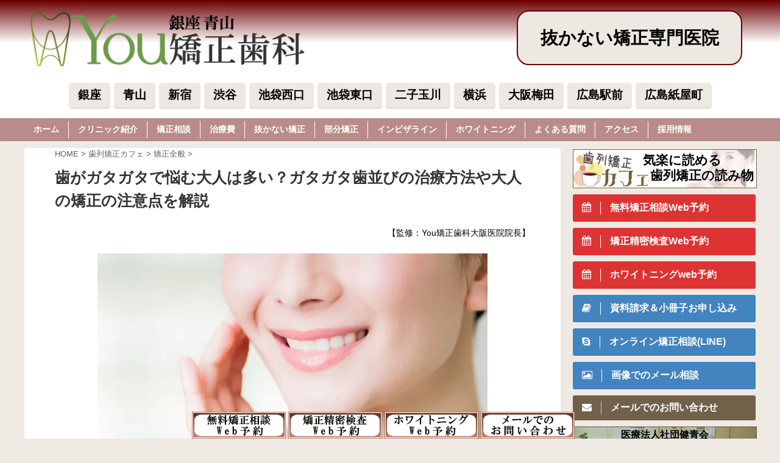

--- FILE ---
content_type: text/html; charset=UTF-8
request_url: https://www.bubunkyousei.com/haga-gatagatade-nayamamu-otona/
body_size: 38117
content:

<!DOCTYPE html>
<!--[if lt IE 7]>
<html class="ie6" lang="ja"> <![endif]-->
<!--[if IE 7]>
<html class="i7" lang="ja"> <![endif]-->
<!--[if IE 8]>
<html class="ie" lang="ja"> <![endif]-->
<!--[if gt IE 8]><!-->
<html lang="ja" class="s-navi-search-overlay ">
	<!--<![endif]-->
	<head prefix="og: http://ogp.me/ns# fb: http://ogp.me/ns/fb# article: http://ogp.me/ns/article#">
		<meta charset="UTF-8" >
		<meta name="viewport" content="width=device-width,initial-scale=1.0,minimum-scale=1.0,viewport-fit=cover">
		<meta name="format-detection" content="telephone=no" >

		
<!-- Google Tag Manager(アネマ) -->
<script>(function(w,d,s,l,i){w[l]=w[l]||[];w[l].push({'gtm.start':new Date().getTime(),event:'gtm.js'});var f=d.getElementsByTagName(s)[0],j=d.createElement(s),dl=l!='dataLayer'?'&l='+l:'';j.async=true;j.src='https://www.googletagmanager.com/gtm.js?id='+i+dl;f.parentNode.insertBefore(j,f);})(window,document,'script','dataLayer','GTM-KF62PVMF');</script>
<!-- End Google Tag Manager -->

		<link rel="alternate" type="application/rss+xml" title="銀座青山Ｙｏｕ矯正歯科 RSS Feed" href="https://www.bubunkyousei.com/feed/" />
		<link rel="pingback" href="https://www.bubunkyousei.com/xmlrpc.php" >
		<!--[if lt IE 9]>
		<script src="https://www.bubunkyousei.com/wp-content/themes/stingerpro2/js/html5shiv.js"></script>
		<![endif]-->
				<meta name='robots' content='max-image-preview:large' />
<title>歯がガタガタで悩む大人は多い？ガタガタ歯並びの治療方法や大人の矯正の注意点を解説</title>
<link rel='dns-prefetch' href='//ajax.googleapis.com' />
<link rel="alternate" title="oEmbed (JSON)" type="application/json+oembed" href="https://www.bubunkyousei.com/wp-json/oembed/1.0/embed?url=https%3A%2F%2Fwww.bubunkyousei.com%2Fhaga-gatagatade-nayamamu-otona%2F" />
<link rel="alternate" title="oEmbed (XML)" type="text/xml+oembed" href="https://www.bubunkyousei.com/wp-json/oembed/1.0/embed?url=https%3A%2F%2Fwww.bubunkyousei.com%2Fhaga-gatagatade-nayamamu-otona%2F&#038;format=xml" />
<style id='wp-img-auto-sizes-contain-inline-css' type='text/css'>
img:is([sizes=auto i],[sizes^="auto," i]){contain-intrinsic-size:3000px 1500px}
/*# sourceURL=wp-img-auto-sizes-contain-inline-css */
</style>
<style id='wp-emoji-styles-inline-css' type='text/css'>

	img.wp-smiley, img.emoji {
		display: inline !important;
		border: none !important;
		box-shadow: none !important;
		height: 1em !important;
		width: 1em !important;
		margin: 0 0.07em !important;
		vertical-align: -0.1em !important;
		background: none !important;
		padding: 0 !important;
	}
/*# sourceURL=wp-emoji-styles-inline-css */
</style>
<style id='wp-block-library-inline-css' type='text/css'>
:root{--wp-block-synced-color:#7a00df;--wp-block-synced-color--rgb:122,0,223;--wp-bound-block-color:var(--wp-block-synced-color);--wp-editor-canvas-background:#ddd;--wp-admin-theme-color:#007cba;--wp-admin-theme-color--rgb:0,124,186;--wp-admin-theme-color-darker-10:#006ba1;--wp-admin-theme-color-darker-10--rgb:0,107,160.5;--wp-admin-theme-color-darker-20:#005a87;--wp-admin-theme-color-darker-20--rgb:0,90,135;--wp-admin-border-width-focus:2px}@media (min-resolution:192dpi){:root{--wp-admin-border-width-focus:1.5px}}.wp-element-button{cursor:pointer}:root .has-very-light-gray-background-color{background-color:#eee}:root .has-very-dark-gray-background-color{background-color:#313131}:root .has-very-light-gray-color{color:#eee}:root .has-very-dark-gray-color{color:#313131}:root .has-vivid-green-cyan-to-vivid-cyan-blue-gradient-background{background:linear-gradient(135deg,#00d084,#0693e3)}:root .has-purple-crush-gradient-background{background:linear-gradient(135deg,#34e2e4,#4721fb 50%,#ab1dfe)}:root .has-hazy-dawn-gradient-background{background:linear-gradient(135deg,#faaca8,#dad0ec)}:root .has-subdued-olive-gradient-background{background:linear-gradient(135deg,#fafae1,#67a671)}:root .has-atomic-cream-gradient-background{background:linear-gradient(135deg,#fdd79a,#004a59)}:root .has-nightshade-gradient-background{background:linear-gradient(135deg,#330968,#31cdcf)}:root .has-midnight-gradient-background{background:linear-gradient(135deg,#020381,#2874fc)}:root{--wp--preset--font-size--normal:16px;--wp--preset--font-size--huge:42px}.has-regular-font-size{font-size:1em}.has-larger-font-size{font-size:2.625em}.has-normal-font-size{font-size:var(--wp--preset--font-size--normal)}.has-huge-font-size{font-size:var(--wp--preset--font-size--huge)}.has-text-align-center{text-align:center}.has-text-align-left{text-align:left}.has-text-align-right{text-align:right}.has-fit-text{white-space:nowrap!important}#end-resizable-editor-section{display:none}.aligncenter{clear:both}.items-justified-left{justify-content:flex-start}.items-justified-center{justify-content:center}.items-justified-right{justify-content:flex-end}.items-justified-space-between{justify-content:space-between}.screen-reader-text{border:0;clip-path:inset(50%);height:1px;margin:-1px;overflow:hidden;padding:0;position:absolute;width:1px;word-wrap:normal!important}.screen-reader-text:focus{background-color:#ddd;clip-path:none;color:#444;display:block;font-size:1em;height:auto;left:5px;line-height:normal;padding:15px 23px 14px;text-decoration:none;top:5px;width:auto;z-index:100000}html :where(.has-border-color){border-style:solid}html :where([style*=border-top-color]){border-top-style:solid}html :where([style*=border-right-color]){border-right-style:solid}html :where([style*=border-bottom-color]){border-bottom-style:solid}html :where([style*=border-left-color]){border-left-style:solid}html :where([style*=border-width]){border-style:solid}html :where([style*=border-top-width]){border-top-style:solid}html :where([style*=border-right-width]){border-right-style:solid}html :where([style*=border-bottom-width]){border-bottom-style:solid}html :where([style*=border-left-width]){border-left-style:solid}html :where(img[class*=wp-image-]){height:auto;max-width:100%}:where(figure){margin:0 0 1em}html :where(.is-position-sticky){--wp-admin--admin-bar--position-offset:var(--wp-admin--admin-bar--height,0px)}@media screen and (max-width:600px){html :where(.is-position-sticky){--wp-admin--admin-bar--position-offset:0px}}

/*# sourceURL=wp-block-library-inline-css */
</style><style id='global-styles-inline-css' type='text/css'>
:root{--wp--preset--aspect-ratio--square: 1;--wp--preset--aspect-ratio--4-3: 4/3;--wp--preset--aspect-ratio--3-4: 3/4;--wp--preset--aspect-ratio--3-2: 3/2;--wp--preset--aspect-ratio--2-3: 2/3;--wp--preset--aspect-ratio--16-9: 16/9;--wp--preset--aspect-ratio--9-16: 9/16;--wp--preset--color--black: #000000;--wp--preset--color--cyan-bluish-gray: #abb8c3;--wp--preset--color--white: #ffffff;--wp--preset--color--pale-pink: #f78da7;--wp--preset--color--vivid-red: #cf2e2e;--wp--preset--color--luminous-vivid-orange: #ff6900;--wp--preset--color--luminous-vivid-amber: #fcb900;--wp--preset--color--light-green-cyan: #7bdcb5;--wp--preset--color--vivid-green-cyan: #00d084;--wp--preset--color--pale-cyan-blue: #8ed1fc;--wp--preset--color--vivid-cyan-blue: #0693e3;--wp--preset--color--vivid-purple: #9b51e0;--wp--preset--color--soft-red: #e6514c;--wp--preset--color--light-grayish-red: #fdebee;--wp--preset--color--vivid-yellow: #ffc107;--wp--preset--color--very-pale-yellow: #fffde7;--wp--preset--color--very-light-gray: #fafafa;--wp--preset--color--very-dark-gray: #313131;--wp--preset--color--original-color-a: #43a047;--wp--preset--color--original-color-b: #795548;--wp--preset--color--original-color-c: #ec407a;--wp--preset--color--original-color-d: #9e9d24;--wp--preset--gradient--vivid-cyan-blue-to-vivid-purple: linear-gradient(135deg,rgb(6,147,227) 0%,rgb(155,81,224) 100%);--wp--preset--gradient--light-green-cyan-to-vivid-green-cyan: linear-gradient(135deg,rgb(122,220,180) 0%,rgb(0,208,130) 100%);--wp--preset--gradient--luminous-vivid-amber-to-luminous-vivid-orange: linear-gradient(135deg,rgb(252,185,0) 0%,rgb(255,105,0) 100%);--wp--preset--gradient--luminous-vivid-orange-to-vivid-red: linear-gradient(135deg,rgb(255,105,0) 0%,rgb(207,46,46) 100%);--wp--preset--gradient--very-light-gray-to-cyan-bluish-gray: linear-gradient(135deg,rgb(238,238,238) 0%,rgb(169,184,195) 100%);--wp--preset--gradient--cool-to-warm-spectrum: linear-gradient(135deg,rgb(74,234,220) 0%,rgb(151,120,209) 20%,rgb(207,42,186) 40%,rgb(238,44,130) 60%,rgb(251,105,98) 80%,rgb(254,248,76) 100%);--wp--preset--gradient--blush-light-purple: linear-gradient(135deg,rgb(255,206,236) 0%,rgb(152,150,240) 100%);--wp--preset--gradient--blush-bordeaux: linear-gradient(135deg,rgb(254,205,165) 0%,rgb(254,45,45) 50%,rgb(107,0,62) 100%);--wp--preset--gradient--luminous-dusk: linear-gradient(135deg,rgb(255,203,112) 0%,rgb(199,81,192) 50%,rgb(65,88,208) 100%);--wp--preset--gradient--pale-ocean: linear-gradient(135deg,rgb(255,245,203) 0%,rgb(182,227,212) 50%,rgb(51,167,181) 100%);--wp--preset--gradient--electric-grass: linear-gradient(135deg,rgb(202,248,128) 0%,rgb(113,206,126) 100%);--wp--preset--gradient--midnight: linear-gradient(135deg,rgb(2,3,129) 0%,rgb(40,116,252) 100%);--wp--preset--font-size--small: 13px;--wp--preset--font-size--medium: 20px;--wp--preset--font-size--large: 36px;--wp--preset--font-size--x-large: 42px;--wp--preset--spacing--20: 0.44rem;--wp--preset--spacing--30: 0.67rem;--wp--preset--spacing--40: 1rem;--wp--preset--spacing--50: 1.5rem;--wp--preset--spacing--60: 2.25rem;--wp--preset--spacing--70: 3.38rem;--wp--preset--spacing--80: 5.06rem;--wp--preset--shadow--natural: 6px 6px 9px rgba(0, 0, 0, 0.2);--wp--preset--shadow--deep: 12px 12px 50px rgba(0, 0, 0, 0.4);--wp--preset--shadow--sharp: 6px 6px 0px rgba(0, 0, 0, 0.2);--wp--preset--shadow--outlined: 6px 6px 0px -3px rgb(255, 255, 255), 6px 6px rgb(0, 0, 0);--wp--preset--shadow--crisp: 6px 6px 0px rgb(0, 0, 0);}:where(.is-layout-flex){gap: 0.5em;}:where(.is-layout-grid){gap: 0.5em;}body .is-layout-flex{display: flex;}.is-layout-flex{flex-wrap: wrap;align-items: center;}.is-layout-flex > :is(*, div){margin: 0;}body .is-layout-grid{display: grid;}.is-layout-grid > :is(*, div){margin: 0;}:where(.wp-block-columns.is-layout-flex){gap: 2em;}:where(.wp-block-columns.is-layout-grid){gap: 2em;}:where(.wp-block-post-template.is-layout-flex){gap: 1.25em;}:where(.wp-block-post-template.is-layout-grid){gap: 1.25em;}.has-black-color{color: var(--wp--preset--color--black) !important;}.has-cyan-bluish-gray-color{color: var(--wp--preset--color--cyan-bluish-gray) !important;}.has-white-color{color: var(--wp--preset--color--white) !important;}.has-pale-pink-color{color: var(--wp--preset--color--pale-pink) !important;}.has-vivid-red-color{color: var(--wp--preset--color--vivid-red) !important;}.has-luminous-vivid-orange-color{color: var(--wp--preset--color--luminous-vivid-orange) !important;}.has-luminous-vivid-amber-color{color: var(--wp--preset--color--luminous-vivid-amber) !important;}.has-light-green-cyan-color{color: var(--wp--preset--color--light-green-cyan) !important;}.has-vivid-green-cyan-color{color: var(--wp--preset--color--vivid-green-cyan) !important;}.has-pale-cyan-blue-color{color: var(--wp--preset--color--pale-cyan-blue) !important;}.has-vivid-cyan-blue-color{color: var(--wp--preset--color--vivid-cyan-blue) !important;}.has-vivid-purple-color{color: var(--wp--preset--color--vivid-purple) !important;}.has-black-background-color{background-color: var(--wp--preset--color--black) !important;}.has-cyan-bluish-gray-background-color{background-color: var(--wp--preset--color--cyan-bluish-gray) !important;}.has-white-background-color{background-color: var(--wp--preset--color--white) !important;}.has-pale-pink-background-color{background-color: var(--wp--preset--color--pale-pink) !important;}.has-vivid-red-background-color{background-color: var(--wp--preset--color--vivid-red) !important;}.has-luminous-vivid-orange-background-color{background-color: var(--wp--preset--color--luminous-vivid-orange) !important;}.has-luminous-vivid-amber-background-color{background-color: var(--wp--preset--color--luminous-vivid-amber) !important;}.has-light-green-cyan-background-color{background-color: var(--wp--preset--color--light-green-cyan) !important;}.has-vivid-green-cyan-background-color{background-color: var(--wp--preset--color--vivid-green-cyan) !important;}.has-pale-cyan-blue-background-color{background-color: var(--wp--preset--color--pale-cyan-blue) !important;}.has-vivid-cyan-blue-background-color{background-color: var(--wp--preset--color--vivid-cyan-blue) !important;}.has-vivid-purple-background-color{background-color: var(--wp--preset--color--vivid-purple) !important;}.has-black-border-color{border-color: var(--wp--preset--color--black) !important;}.has-cyan-bluish-gray-border-color{border-color: var(--wp--preset--color--cyan-bluish-gray) !important;}.has-white-border-color{border-color: var(--wp--preset--color--white) !important;}.has-pale-pink-border-color{border-color: var(--wp--preset--color--pale-pink) !important;}.has-vivid-red-border-color{border-color: var(--wp--preset--color--vivid-red) !important;}.has-luminous-vivid-orange-border-color{border-color: var(--wp--preset--color--luminous-vivid-orange) !important;}.has-luminous-vivid-amber-border-color{border-color: var(--wp--preset--color--luminous-vivid-amber) !important;}.has-light-green-cyan-border-color{border-color: var(--wp--preset--color--light-green-cyan) !important;}.has-vivid-green-cyan-border-color{border-color: var(--wp--preset--color--vivid-green-cyan) !important;}.has-pale-cyan-blue-border-color{border-color: var(--wp--preset--color--pale-cyan-blue) !important;}.has-vivid-cyan-blue-border-color{border-color: var(--wp--preset--color--vivid-cyan-blue) !important;}.has-vivid-purple-border-color{border-color: var(--wp--preset--color--vivid-purple) !important;}.has-vivid-cyan-blue-to-vivid-purple-gradient-background{background: var(--wp--preset--gradient--vivid-cyan-blue-to-vivid-purple) !important;}.has-light-green-cyan-to-vivid-green-cyan-gradient-background{background: var(--wp--preset--gradient--light-green-cyan-to-vivid-green-cyan) !important;}.has-luminous-vivid-amber-to-luminous-vivid-orange-gradient-background{background: var(--wp--preset--gradient--luminous-vivid-amber-to-luminous-vivid-orange) !important;}.has-luminous-vivid-orange-to-vivid-red-gradient-background{background: var(--wp--preset--gradient--luminous-vivid-orange-to-vivid-red) !important;}.has-very-light-gray-to-cyan-bluish-gray-gradient-background{background: var(--wp--preset--gradient--very-light-gray-to-cyan-bluish-gray) !important;}.has-cool-to-warm-spectrum-gradient-background{background: var(--wp--preset--gradient--cool-to-warm-spectrum) !important;}.has-blush-light-purple-gradient-background{background: var(--wp--preset--gradient--blush-light-purple) !important;}.has-blush-bordeaux-gradient-background{background: var(--wp--preset--gradient--blush-bordeaux) !important;}.has-luminous-dusk-gradient-background{background: var(--wp--preset--gradient--luminous-dusk) !important;}.has-pale-ocean-gradient-background{background: var(--wp--preset--gradient--pale-ocean) !important;}.has-electric-grass-gradient-background{background: var(--wp--preset--gradient--electric-grass) !important;}.has-midnight-gradient-background{background: var(--wp--preset--gradient--midnight) !important;}.has-small-font-size{font-size: var(--wp--preset--font-size--small) !important;}.has-medium-font-size{font-size: var(--wp--preset--font-size--medium) !important;}.has-large-font-size{font-size: var(--wp--preset--font-size--large) !important;}.has-x-large-font-size{font-size: var(--wp--preset--font-size--x-large) !important;}
/*# sourceURL=global-styles-inline-css */
</style>

<style id='classic-theme-styles-inline-css' type='text/css'>
/*! This file is auto-generated */
.wp-block-button__link{color:#fff;background-color:#32373c;border-radius:9999px;box-shadow:none;text-decoration:none;padding:calc(.667em + 2px) calc(1.333em + 2px);font-size:1.125em}.wp-block-file__button{background:#32373c;color:#fff;text-decoration:none}
/*# sourceURL=/wp-includes/css/classic-themes.min.css */
</style>
<link rel='stylesheet' id='contact-form-7-css' href='https://www.bubunkyousei.com/wp-content/plugins/contact-form-7/includes/css/styles.css?ver=6.1.4' type='text/css' media='all' />
<link rel='stylesheet' id='normalize-css' href='https://www.bubunkyousei.com/wp-content/themes/stingerpro2/css/normalize.css?ver=1.5.9' type='text/css' media='all' />
<link rel='stylesheet' id='font-awesome-css' href='https://www.bubunkyousei.com/wp-content/themes/stingerpro2/css/fontawesome/css/font-awesome.min.css?ver=4.7.0' type='text/css' media='all' />
<link rel='stylesheet' id='font-awesome-animation-css' href='https://www.bubunkyousei.com/wp-content/themes/stingerpro2/css/fontawesome/css/font-awesome-animation.min.css?ver=6.9' type='text/css' media='all' />
<link rel='stylesheet' id='st_svg-css' href='https://www.bubunkyousei.com/wp-content/themes/stingerpro2/st_svg/style.css?ver=6.9' type='text/css' media='all' />
<link rel='stylesheet' id='slick-css' href='https://www.bubunkyousei.com/wp-content/themes/stingerpro2/vendor/slick/slick.css?ver=1.8.0' type='text/css' media='all' />
<link rel='stylesheet' id='slick-theme-css' href='https://www.bubunkyousei.com/wp-content/themes/stingerpro2/vendor/slick/slick-theme.css?ver=1.8.0' type='text/css' media='all' />
<link rel='stylesheet' id='style-css' href='https://www.bubunkyousei.com/wp-content/themes/stingerpro2/style.css?ver=6.9' type='text/css' media='all' />
<link rel='stylesheet' id='child-style-css' href='https://www.bubunkyousei.com/wp-content/themes/stingerpro2-child/style.css?ver=6.9' type='text/css' media='all' />
<link rel='stylesheet' id='single-css' href='https://www.bubunkyousei.com/wp-content/themes/stingerpro2/st-tagcss.php' type='text/css' media='all' />
<link rel='stylesheet' id='fancybox-css' href='https://www.bubunkyousei.com/wp-content/plugins/easy-fancybox/fancybox/1.5.4/jquery.fancybox.min.css?ver=6.9' type='text/css' media='screen' />
<script type="text/javascript" src="//ajax.googleapis.com/ajax/libs/jquery/1.11.3/jquery.min.js?ver=1.11.3" id="jquery-js"></script>
<link rel="https://api.w.org/" href="https://www.bubunkyousei.com/wp-json/" /><link rel="alternate" title="JSON" type="application/json" href="https://www.bubunkyousei.com/wp-json/wp/v2/posts/12098" /><link rel='shortlink' href='https://www.bubunkyousei.com/?p=12098' />
<link rel="llms-sitemap" href="https://www.bubunkyousei.com/llms.txt" />
<meta name="robots" content="index, follow" />
<meta name="keywords" content="ガタガタ,歯並び,悩む,大人,治療方法,ワイヤー矯正,マウスピース矯正,矯正,治療期間,相談">
<meta name="description" content="ガタガタの歯並びに悩む大人は多く、放置すると見た目のコンプレックス、虫歯・歯周病、口内炎、身体のバランスの問題など、さまざまなリスクがあります。治療方法にはワイヤー矯正、マウスピース矯正、セラミック矯正があります。大人の矯正では、治療期間が長くなるケース、仕事との両立、後戻りのリスクに注意が必要です。">
		<style type="text/css">
			
/*-------------------------------------------
旧st-kanri.phpより移動（ここから）
*/

/* Gutenberg オリジナルパレット */
	:root .has-original-color-a-color {
		color: #43a047;
	}
	:root .has-original-color-a-background-color {
		background-color: #43a047;
	}

	:root .has-original-color-b-color {
		color: #795548;
	}
	:root .has-original-color-b-background-color {
		background-color: #795548;
	}

	:root .has-original-color-c-color {
		color: #ec407a;
	}
	:root .has-original-color-c-background-color {
		background-color: #ec407a;
	}

	:root .has-original-color-d-color {
		color: #9e9d24;
	}
	:root .has-original-color-d-background-color {
		background-color: #9e9d24;
	}

/* マイカラー */
.st-mycolor {
	color: #FF9800;
	font-weight:bold;
}

.st-mymarker-s {
	background:linear-gradient(transparent 70%,#FFF9C4 0%);
	font-weight:bold;
	}

/* @keyframes アニメーション */
.st-key-slidedown {
	animation-name: StSlideDown; /* 上から下 */
	animation-duration: 2s;
}

.st-key-slice-up {
	animation-name: StSlideUp; /* 下から上 */
	animation-duration: 2s;
}

.st-key-righttuoleft {
	animation-name: StRightToLeft; /* 右から左 */
	animation-duration: 2s;
}

.st-key-righttuoleft {
	animation-name: StLeftToRight; /* 左から右 */
	animation-duration: 2s;
}

.st-key-fedein {
	animation-name: StFedeIn; /* フェードイン */
	animation-duration: 2s;
}

/* 上から下 */
@keyframes StSlideDown {
  0% {
      opacity: 0;
      transform: translateY(-50px);
  }
  100% {
      opacity: 1;
      transform: translateY(0);
  }
}

/* 下から上 */
@keyframes StSlideUp {
  0% {
      opacity: 0;
      transform: translateY(50px);
  }
  100% {
      opacity: 1;
      transform: translateY(0);
  }
}

/* 右から左 */
@keyframes StRightToLeft {
	0% {
		opacity: 0;
		transform: translateX(50px);
	}
	100% {
		opacity: 1;
		transform: translateX(0);
	}
}

/* 左から右 */
@keyframes StLeftToRight {
	0% {
		opacity: 0;
		transform: translateX(0);
	}
	100% {
		opacity: 1;
		transform: translateX(50px);
	}
}

/* フェードイン */
@keyframes StFedeIn {
  0% {
      opacity: 0;
  }
  100% {
      opacity: 1;
  }
}



	.st-box-shadow {
		box-shadow: 0 1px 2px rgba(0,0,0,0.2);
		box-sizing: border-box;
	}


	.entry-title:not(.st-css-no2),
	.post .entry-title:not(.st-css-no2) {
		margin-bottom:20px;
	}

	/* トップページのコンテンツ上部の余白を0に */
	@media print, screen and (min-width: 960px) {
		body.front-page main {
			padding-top:0;
		}
		body.front-page main {
			padding-top:0;
		}
	}
	/* 下層ページのコンテンツ上部の余白を0に */
	@media print, screen and (min-width: 960px) {
		body.not-front-page main {
			padding-top:0;
		}
		body.not-front-page main .st-eyecatch {
			margin-top:0;
		}
	}

	/* トップページのコンテンツ上部の余白を0に（959px以下） */
	@media print, screen and (max-width: 959px) {
		body.front-page main {
			padding-top:0;
		}
		body.front-page main .st-eyecatch {
			margin-top:0;
		}
	}
	/* 下層ページのコンテンツ上部の余白を0に（959px以下） */
	@media print, screen and (max-width: 959px) {
		body.not-front-page main {
			padding-top:0;
		}
		body.not-front-page main .st-eyecatch {
			margin-top:0;
		}
	}

	











	@media only screen and (max-width: 599px) {
			.kanren dt {
			
				width: 150px;

									float: left;
				
					}

		
		.kanren dt img {
							width: 150px;
					}

		.kanren dd {
			
									padding-left: 165px;
				
					}

		
		/*view数*/
		.st-wppviews-label .wpp-views,
		.st-wppviews-label .wpp-views-limit {
			font-size: 90%;
		}
	
			/*PVモニター*/
		.st-pvm-ranking-item-image {
									width: 150px;
						}
	
	}



	.slick-prev,
	.slick-next,
	.slick-prev:hover,
	.slick-prev:focus,
	.slick-next:hover,
	.slick-next:focus {
		background-color: #424242	}

/* 検索フォーム */
#s,
.s {
				font-size: 14px;
				padding-left: 25px;
				padding-top: 10px;
		padding-bottom: 10px;
		}

.st-custom-search-box-tpl-default .cs-text-input {
			padding-left: 25px !important;
		padding-right: 25px !important;
				padding-top: 10px !important;
		padding-bottom: 10px !important;
	}

input#s:-ms-input-placeholder,
input.s:-ms-input-placeholder {
				font-size: 14px !important;
	}

input#s::-ms-input-placeholder,
input.s::-ms-input-placeholder {
				font-size: 14px !important;
	}

input#s::placeholder,
input.s::placeholder {
				font-size: 14px !important;
	}

#searchform,
.st-custom-search-box-tpl-default .cs-text {
			
	}

input#searchsubmit {
			padding-right: 25px;
		padding-left: 25px;
					font-size: 14px;
		}

/* カスタム検索ボタン */
.cs-search-button {
	
			padding-left: 10px;
		padding-right: 10px;
	
			padding-top: 10px;
		padding-bottom: 10px;
	
			border-radius: 5px;
	
			background-color: #f3f3f3;
	
			color: #424242;
	
			font-size: 14px;
	
	
	}











	.st-middle-menu .menu > li {
		width:50%;
	}
	.st-middle-menu .menu li a{
		font-size:90%;
	}




	.sns {
		width: 100%;
		text-align:center;
	}

	.sns li {
		float: none;
	}

	.sns li a {
		margin:0;
	}

	.post .sns ul,
	.sns ul {
		margin:0 auto;
		display: flex;
		justify-content: center;
		flex-wrap: wrap;
	}

	.snstext{
		display:none;
	}

	.snscount{
		display:none;
	}

	.sns li {
		float: left;
		list-style: none;
		width: 40px;
		margin: 5px;
		position: relative;
	}

	.sns li i {
		font-size: 19px!important;
	}

	.sns li a {
					border-radius: 2px;
				box-sizing: border-box;
		color: #fff;
		font-size: 19px;
		height: 40px;
		width: 40px;
		padding: 0;
		-webkit-box-pack: center;
		-webkit-justify-content: center;
		-ms-flex-pack: center;
		justify-content: center;
	}

	.sns li a .fa {
		padding: 0;
		border: 0;
		height: auto;
	}

	/* ツイッター */
	.sns .twitter a {
		box-shadow: none;
	}

	.sns .twitter a:hover {
		background:#4892cb;
		box-shadow: none;
	}

	.sns .fa-twitter::before {
		position: relative;
		top:1px;
		left: 1px;
	}

	/* Facebook */
	.sns .facebook a {
		box-shadow: none;
	}
	.sns .facebook a:hover {
		background:#2c4373;
		box-shadow: none;
	}

	.sns .fa-facebook::before {
		position: relative;
		top:1px;
	}

	/* Pinterest */
	.sns .sns-pinterest a {
		box-shadow: none;
	}
	.sns .sns-pinterest a:hover {
		background:#d30018;
		box-shadow: none;
	}

	.sns .fa-pinterest-p::before {
		position: relative;
		left: 1px;
	}

	/* URLコピー */
	.sns .share-copy a {
		box-shadow: none;
	}
	.sns .share-copy a:hover {
		background:#ccc;
		box-shadow: none;
	}

	.sns .share-copy::before {
		position: relative;
		left: 1px;
	}

	.sns .share-copy .fa-clipboard {
		border-right: none;
	}

	/* はてぶ */
	.sns .hatebu a {
		box-shadow: none;
	}

	.sns .hatebu a:hover {
		box-shadow: none;
		background:#00a5de;
	}

	.sns .st-svg-hateb::before {
		border-right:none;
		padding-right:0;
		font-size:19px!important;
	}

	.sns .st-svg-hateb::before {
		position: relative;
		left: 1px;
	}

	/* LINE */
	.sns .line a {
		box-shadow: none;
	}
	.sns .line a:hover {
		background:#219900;
		box-shadow: none;
	}

	.sns .fa-comment::before {
		position: relative;
		left: 1px;
		top: -1px;
	}

	/* Pocket */
	.sns .pocket a {
		box-shadow: none;
	}
	.sns .pocket a:hover {
		background:#F27985;
		box-shadow: none;
	}

	.sns .fa-get-pocket::before {
		position: relative;
		top: 1px;
	}

	/* コメント */
	.sns .sns-comment a {
		box-shadow: none;
	}

	.sns .sns-comment a:hover {
		background:#FFB300;
		box-shadow: none;
	}

	.sns .sns-comment::before {
		position: relative;
		top:1px;
		left: 1px;
	}

	/* アドセンス */
	.adbox,
	.adbox div {
		padding: 0!important;
	}











    main .post h2:not(.st-css-no) span.st-h-copy,
    main .post h3:not(.st-css-no) span.st-h-copy,
	main .h2modoki span.st-h-copy,
	main .h3modoki span.st-h-copy,
    main .entry-title:not(.st-css-no) span.st-h-copy,
    main .post .entry-title:not(.st-css-no) span.st-h-copy,
	main .h4modoki span.st-h-copy,
	main .post h4:not(.st-css-no):not(.st-matome):not(.rankh4):not(.post-card-title):not(#reply-title):not(.point) span.st-h-copy,
	main .h5modoki span.st-h-copy,
	main .post h5:not(.st-css-no):not(.st-matome):not(.rankh5):not(.post-card-title):not(#reply-title):not(.st-cardbox-t):not(.kanren-t):not(.popular-t):not(.post-card-title) span.st-h-copy {
		font-weight: normal!important;
	}

@media only screen and (max-width: 599px) {
	.st-header-flextitle {
		font-weight: 700;
    }
}








	/*スライドメニュー追加ボタン1*/
	#s-navi dt.trigger .acordion_extra_1 {
		order: 2;
		flex-grow: 0;
	}

	#s-navi dt.trigger .acordion_extra_1 a {
		text-decoration: none;
	}

	/*スライドメニュー追加ボタン2*/
	#s-navi dt.trigger .acordion_extra_2 {
		order: 3;
		flex-grow: 0;
	}

	#s-navi dt.trigger .acordion_extra_2 a {
		text-decoration: none;
	}

	


/*
旧st-kanri.phpより移動（ここまで）
-------------------------------------------*/

/*グループ1
------------------------------------------------------------*/


/* 一括カラー反映 */


input, textarea {
	color: #000;
}





/*縦一行目のセル*/
table thead + tbody tr:first-child td:first-child,
table tr td:first-child {
			}

/*横一行目のセル及びヘッダセル*/
table tr:first-child td,
table tr:first-child th {
			}

table thead + tbody tr:first-child td,
table thead + tbody tr:first-child th {
	background-color:transparent;
	color: inherit;
	font-weight: normal;
}

/* 会話レイアウト */











	/*この記事を書いた人*/
	#st-tab-menu li.active {
	  background: #71614a;
	}
	#st-tab-box {
		border-color: #71614a;
	}
	.post #st-tab-box p.st-author-post {
		border-bottom-color: #71614a;
	}
	.st-author-date{
		color:#71614a;
	}

	/* 非アクティブのタブ */
	#st-tab-menu li {
		color:#71614a;
	}

	/* homeリンク */
	.st-author-homepage {
	  color: #71614a;
	}


/* プロフィール */


/*こんな方におすすめ*/







	.st-blackboard-title:before {
  		content: "\f0f6\00a0";
  		font-family: FontAwesome;
	}

/* 目次（TOC+） */

#st_toc_container,
#toc_container {
						border: 5px solid #f3f3f3;
		}

#st_toc_container:not(.st_toc_contracted):not(.only-toc),
#toc_container:not(.contracted) { /* 表示状態 */
		padding:15px 20px;
}

#st_toc_container:not(.st_toc_contracted):not(.only-toc),
#toc_container:not(.contracted) { /* 表示状態 */
			padding:20px 30px;
	}

#st_toc_container.st_toc_contracted,
#toc_container.contracted { /* 非表示状態 */
			padding: 10px 20px;
	}







	#st_toc_container.only-toc li,
	#toc_container.only-toc li {
		font-weight:bold;
	}

	#st_toc_container .st_toc_title:before,
	#toc_container .toc_title:before {
  		content: "\f0f6\00a0";
  		font-family: FontAwesome;
	}




    #st_toc_container.st_toc_style_default li li li,
    #st_toc_container.st_toc_style_paper li li li,
    #toc_container li li li {
		text-indent:-0.8em;
		padding-left:1em;
	}



	/* チェック */
	#st_toc_container.st_toc_style_check .st_toc_list > li::before {
		color: #FFA726;
	}

	/* はてな */
	#st_toc_container.st_toc_style_question .st_toc_list > li::before {
		color: #64B5F6;
	}


/*マル数字olタグ*/


.st-list-no:not(.st-css-no) li:before,
.post ol.is-style-st-maruno li:before,
.post .maruno ol li:before {
			background: #71614a;
				color:#ffffff;
	}

	/* 四角背景 */
	.post ol.is-style-st-no li:before,
	.post ul.is-style-st-no li:before,
	.post ol.is-style-st-no-border li:before,
	.post ul.is-style-st-no-border li:before,
	.st-list-no:not(.st-css-no) li:before {
		background-color: #71614a;
	}

/*チェックulタグ*/


.post ul.is-style-st-maruck li:before,
.post .maruck ul li:before {
			background: #71614a;
				color:#ffffff;
	}

	.st-blackboard.square-checkbox ul.st-blackboard-list:not(.st-css-no) li:before,
	ul.is-style-st-square-checkbox li:before,
	.st-square-checkbox ul li:before {
		position: absolute;
		top: calc(50% - .95em);
		left: 0;
		content: "\e907";
		font-family: stsvg;
		color:#ff0000;
		z-index:2;
		margin-right:15px;
		text-shadow: -1px -1px 0 rgba(255, 255, 255, 1),1px -1px 0 rgba(255, 255, 255, 1),-1px 1px 0 rgba(255, 255, 255, 1),1px 1px 0 rgba(255, 255, 255, 1);
		font-size:150%;
		line-height:1.5;
	}

	.st-blackboard.square-checkbox ul li:after,
	ul.is-style-st-square-checkbox li:after,
	.st-square-checkbox ul li:after {
		content: "\e904";
		font-family: stsvg;
		color:#ccc;
		position:absolute;
		z-index:1;
		left:0;
		top: calc(50% - .9em);
		font-size:150%;
		line-height:1.5;
	}

	/* マル */
	ol.is-style-st-circle li:before,
	ol.is-style-st-circle-border li:before,
	ul.is-style-st-circle li:before,
	ul.is-style-st-circle-border li:before,
	.st-list-circle:not(.st-css-no) li:before {
		background-color: #71614a;
	}

/*Webアイコン*/
	.post .hatenamark2.on-color:not(.st-css-no):before,
	.post .fa-question-circle:not(.st-css-no) {
		color: #64B5F6;
	}

	.post .checkmark2.on-color:not(.st-css-no):before,
	.post .fa-check-circle:not(.st-css-no) {
		color: #FFA726;
	}



	ol.is-style-st-square-checkbox li:before,
	ol.is-style-st-square-checkbox li:after,
	ol.is-style-st-check li:before,
	ol.is-style-st-check-border li:before,
	ol.is-style-st-check li:after,
	ol.is-style-st-check-border li:after,
	ul.is-style-st-square-checkbox li:before,
	ul.is-style-st-square-checkbox li:after,
	ul.is-style-st-check li:before,
	ul.is-style-st-check-border li:before,
	ul.is-style-st-check li:after,
	ul.is-style-st-check-border li:after,
	.st-blackboard.square-checkbox ul.st-blackboard-list:not(.st-css-no) li:before,
	.st-blackboard.square-checkbox ul li:after,
	.st-square-checkbox ul li:before,
	.st-square-checkbox ul li:after {
		font-size: 150%;
	}

	.post .attentionmark2.on-color:not(.st-css-no):before,
	.post .fa-exclamation-triangle:not(.st-css-no) {
		color: #f44336;
}

	.post .memomark2.on-color:not(.st-css-no):before,
	.post .fa-pencil-square-o:not(.st-css-no) {
		color: #29B6F6;
	}

	.post .usermark2.on-color:before,
	.post .fa-user:not(.st-css-no) {
		color: #4FC3F7;
	}

	.post .oukanmark.on-color:before,
	.post .st-svg-oukan:not(.st-css-no) {
		color: #9E9D24;
	}

	.post .bigginermark.on-color:before,
	.post .st-svg-bigginer_l:not(.st-css-no) {
		color: #4CAF50;
	}

/*サイト上部のボーダー色*/

/*ヘッダーの背景色*/


	
		#headbox-bg {
												background-image: url("https://www.bubunkyousei.com/wp-content/uploads/header_bg3.png");
								background-color: #ffffff;
			
							background-position: left top;
							
		}

	


/* header */

/*ヘッダー下からの背景色*/
#content-w {
      
	}



			/*メインコンテンツの背景色*/
		main {
			background: #ffffff!important;
		}
	
		

	header .sitename a, /*ブログタイトル*/
	nav li a /* メニュー */
	{
		color: #000000;
	}



	/*ページトップ*/
	#page-top:not(.page-top-img) a {
		background: #71614a;
	}

	#page-top:not(.page-top-img) a {
		line-height:100%;
		border-radius: 50%;
	}
	#page-top:not(.page-top-img) {
		right: 15px;
	}



/*キャプション */
	header h1,
	header .descr{
		color: #000000;
	}

	/* スライドメニューアイコン */
	#s-navi dt.trigger .op {
					background: #ffffff;
							color: #000000;
			}



/*モバイル用ロゴ画像サイズ調整*/
	#st-mobile-logo {
		padding: 10px 10px;
	}
	#st-mobile-logo img {
		height: 30px;
	}
	#st-mobile-logo a {
		line-height: 30px;
	}



/*アコーディオンメニュー内背景色*/
#s-navi dd.acordion_tree,
#s-navi dd.acordion_search {
	/* 背景画像 */
	
			background-color: #ffffff;
	}


/* オーバーレイ検索フォーム */
html.s-navi-search-overlay #s-navi dd.acordion_search {
	background-image: none;
	background-color: rgba(255,255,255,.98);
}

/*追加ボタン1*/
#s-navi dt.trigger .op-st {
			background: #d9d1c6;
				color: #000000;
	}

/*追加ボタン2*/
#s-navi dt.trigger .op-st2 {
			background: #d9d1c6;
				color: #000000;
	}

	/* 追加メニュー */
	#s-navi dt.trigger .op-st,
	#s-navi dt.trigger .op-st2 {
		display: none;
	}
	


	#s-navi dl.acordion,
	#s-navi #st-mobile-link-design-sticky {
		display: none;
		position: fixed;
		z-index: 100000;
		top: 0;
		left: 0;
		transition: .3s;
	}

	#s-navi #st-mobile-link-design-sticky {
		width: 100%;
	}

	#s-navi dl.acordion.is-active {
		display: block;
	}

	#s-navi #st-mobile-link-design-sticky.is-active {
		display: flex;
	}

	#headbox {
		padding: 48px 10px 10px;
		margin: 0 auto;
	}


/*スマホフッターメニュー*/
#st-footermenubox a {
	color: #ffffff;
}

	#st-footermenubox {
  		background: #d9d1c6;
	}



	.widget_st_categories_widget ul.st-ac-cat .cat-item a, /* STINGERカテゴリー */
	.acordion_tree ul.menu li a {
		border-bottom: 1px solid #71614a;
	}
	.widget_st_categories_widget ul.st-ac-cat .cat-item a::after /* STINGERカテゴリー */ {
		color: #71614a;
	}



#side aside ul.st-box-btn li,
.st-box-btn li,
.post .st-box-btn li,
.post ul.st-box-btn li:last-child {
		}

.st-box-btn .fa,
.st-box-btn img {
			font-size: 300%;
	}


	.acordion_tree .st-ac-box ul.st-ac-cat {
	  border-top-color: #71614a;
	  border-left-color: #71614a;
	}

	.acordion_tree .st-ac-box ul.st-ac-cat > li.cat-item  {
	  border-right-color: #71614a;
	  border-bottom-color: #71614a;
	}




/* 背景ワイド */
.is-style-st-wide-background,
.st-wide-background {
	margin-left: -15px;
	margin-right: -15px;
    padding: 20px 15px;
	margin-bottom: 20px;
}

@media only screen and (min-width: 600px) {
	.is-style-st-wide-background,
	.st-wide-background {
		margin-left: -30px;
		margin-right: -30px;
	    padding-left: 30px;
	    padding-right: 30px;
	}
}

@media print, screen and (min-width: 960px) {
	.is-style-st-wide-background,
	.st-wide-background {
					margin-left: -50px;
			margin-right: -50px;
		    padding-left: 50px;
		    padding-right: 50px;
		 	}
	/* 1カラム */
	.colum1 .is-style-st-wide-background,
	.colum1 .st-wide-background {
		margin-left: -70px;
		margin-right: -70px;
	    padding-left: 70px;
	    padding-right: 70px;
	}
}

/* 背景ワイド -右寄せ */
.is-style-st-wide-background-right,
.st-wide-background-right {
	margin-right: -15px;
    padding: 20px 15px;
	margin-bottom: 20px;
}

@media only screen and (min-width: 600px) {
	.is-style-st-wide-background-right,
	.st-wide-background-right {
		margin-right: -30px;
	    padding-right: 30px;
		padding-left: 20px;
	}
}

@media print, screen and (min-width: 960px) {
	.is-style-st-wide-background-right,
	.st-wide-background-right {
					margin-right: -50px;
		    padding-right: 50px;
			padding-left: 20px;
		 	}
	/* 1カラム */
	.colum1 .is-style-st-wide-background-right,
	.colum1 .st-wide-background-right {
		margin-right: -70px;
	    padding-right: 70px;
		padding-left: 20px;
	}
}

/* 背景ワイド - 左寄せ */
.is-style-st-wide-background-left,
.st-wide-background-left {
	margin-left: -15px;
    padding: 20px 15px;
	margin-bottom: 20px;
}

@media only screen and (min-width: 600px) {
	.is-style-st-wide-background-left,
	.st-wide-background-left {
		margin-left: -30px;
	    padding-left: 30px;
		padding-right: 20px;
	}
}

@media print, screen and (min-width: 960px) {
	.is-style-st-wide-background-left,
	.st-wide-background-left {
					margin-left: -50px;
		    padding-left: 50px;
			padding-right: 20px;
		 	}
	/* 1カラム */
	.colum1 .is-style-st-wide-background-left,
	.colum1 .st-wide-background-left {
		margin-left: -70px;
	    padding-left: 70px;
		padding-right: 20px;
	}
}

.post .st-wide-background-left ol:last-child,
.post .st-wide-background-left ul:not(.toc_list):not(.st_toc_list):not(.children):not(.slick-dots):not(.st-pvm-nav-list):last-child,
.st-wide-background-left p:last-child,
.post .st-wide-background-right ol:last-child,
.post .st-wide-background-right ul:not(.toc_list):not(.st_toc_list):not(.children):not(.slick-dots):not(.st-pvm-nav-list):last-child,
.st-wide-background-right p:last-child,
.post .st-wide-background ol:last-child,
.post .st-wide-background ul:not(.toc_list):not(.st_toc_list):not(.children):not(.slick-dots):not(.st-pvm-nav-list):last-child,
.st-wide-background p:last-child {
	margin-bottom: 0;
}

/** 引用風 */
.st-wide-background-left.st-blockquote,
.st-wide-background-right.st-blockquote,
.st-wide-background.st-blockquote {
	position: relative;
	padding-top: 60px;
}

.st-wide-background-left.st-blockquote::before,
.st-wide-background-right.st-blockquote::before,
.st-wide-background.st-blockquote::before {
   	content: "\f10d";
  	font-family: FontAwesome;
	position: absolute;
	font-size: 150%;
	top: 20px;
	left:20px;
	color: #9E9E9E;
}

.is-style-st-wide-background-left,
.is-style-st-wide-background-right,
.is-style-st-wide-background,
.st-wide-background-left,
.st-wide-background-right,
.st-wide-background {
	background: #fafafa;
}

/** ビジュアルエディタ用 */
.mce-content-body .st-wide-background-left,
.mce-content-body .st-wide-background-right,
.mce-content-body .st-wide-background {
	padding: 20px!important;
	margin-left: 0!important;
	margin-right: 0!important;
	background: #fafafa;
}

/*グループ2
------------------------------------------------------------*/
/* 投稿日時・ぱんくず・タグ */
#breadcrumb h1.entry-title,
#breadcrumb,
#breadcrumb div a,
div#breadcrumb a,
.blogbox p,
.tagst,
#breadcrumb ol li a,
#breadcrumb ol li h1,
#breadcrumb ol li,
.kanren:not(.st-cardbox) .clearfix dd .blog_info p,
.kanren:not(.st-cardbox) .clearfix dd .blog_info p a
{
	color: #616161;
}

/* 記事タイトル */





	
           	.post .entry-title:not(.st-css-no) {
				                                    background-color: transparent;
                                            background: none;
                                    
                                    border: none;
                
                
				
				            }

            
        


/* h2 */





	
			.h2modoki,
            h2:not(.st-css-no) {
                					color: #ffffff;
				                                    /*Other Browser*/
                    background: #6c0000;
                    /* Android4.1 - 4.3 */
                    background: url(""), -webkit-linear-gradient(left,  #6b5252 0%,#6c0000 100%);

                    /* IE10+, FF16+, Chrome26+ */
                    background: url(""), linear-gradient(to left,  #6b5252 0%,#6c0000 100%);
                
                                    border: none;
                
                
				
									padding-top:5px!important;
					padding-bottom:5px!important;
				            }

            
			.h2modoki::before,
			h2:not(.st-css-no)::before,
			.h2modoki::after,
			h2:not(.st-css-no)::after {
				content: none;
			}

        


/* h3 */




	
		.h3modoki,
		.post h3:not(.st-css-no):not(.st-matome):not(.rankh3):not(.post-card-title):not(#reply-title) {
        			color: #6c0000;
		                                    background-image: url("");
                    background-color: #dbd3c8;
                
                                    border: none;
                
                
		
		            }

            
			.h3modoki:before,
			.post h3:not(.st-css-no):not(.st-matome):not(.rankh3):not(.post-card-title):not(#reply-title):before,
		    .h3modoki:after,
			.post h3:not(.st-css-no):not(.st-matome):not(.rankh3):not(.post-card-title):not(#reply-title):after {
				content: none;
			}

        


/*h4*/

	
			.h4modoki,
		.post h4:not(.st-css-no):not(.st-matome):not(.rankh4):not(.point) {
							border-left: 5px solid #71614a;
										color: #000000;
										background-color: #ffffff;
			
							border-top : solid 1px #71614a;
			
							border-bottom : solid 1px #71614a;
			
							padding-left:10px;
			
							padding-top:5px;
				padding-bottom:5px;
			
					}

		
	
	
		/*h4付箋*/
		.h4modoki,
		.post h4:not(.st-css-no):not(.st-matome):not(.rankh4):not(.post-card-title):not(#reply-title):not(.point){
			position: relative;
			z-index:1;
		}
		.st-h4husen-shadow
		{
			position: relative;
		}
		.st-h4husen-shadow:after
		{
			z-index: 0;
			position: absolute;
			content: "";
			bottom:19px;
			right: 8px;
			left: auto;
			width: 50%;
			height:5px;
			max-width:100%;
			background: #777;
			-webkit-box-shadow: 0 15px 10px #777;
			-moz-box-shadow: 0 15px 10px #777;
			box-shadow: 0 15px 10px #777;
			-webkit-transform: rotate(2deg);
			-moz-transform: rotate(2deg);
			-o-transform: rotate(2deg);
			-ms-transform: rotate(2deg);
			transform: rotate(2deg);
		}

	

/* h5 */


			/* 角丸 */
		.h5modoki,
		.post h5:not(.st-css-no):not(.st-matome):not(.rankh5):not(.post-card-title):not(#reply-title):not(.st-cardbox-t):not(.kanren-t):not(.popular-t):not(.post-card-title) {
			border-radius:5px;
		}
	
			.h5modoki,
		.post h5:not(.st-css-no):not(.st-matome):not(.rankh5):not(.point):not(.st-cardbox-t):not(.popular-t):not(.kanren-t):not(.popular-t):not(.post-card-title) {
										color: #000000;
										background-color: #d8d4cd;
			
							border-top : solid 1px ;
			
							border-bottom : solid 1px ;
			
							padding-left:25px!important;
			
							padding-top:5px!important;
				padding-bottom:5px!important;
			
					}

		
	
	


			/* 角丸 */
		.post .st-matome:not(.st-css-no):not(.rankh4):not(.post-card-title):not(#reply-title):not(.point){
			border-radius:5px;
		}
	
			.post .st-matome:not(.st-css-no):not(.rankh4):not(.post-card-title):not(#reply-title):not(.point){
			background: #ff0000;
							color: #ffffff;
						position: relative;
			border: none;
			margin-bottom:30px;
							padding-left:20px!important;
			
							padding-top:10px!important;
				padding-bottom:10px!important;
			
					}

		.post .st-matome:not(.st-css-no):not(.rankh4):not(.post-card-title):not(#reply-title):not(.point):after {
			border-top: 10px solid #ff0000;
			content: '';
			position: absolute;
			border-right: 10px solid transparent;
			border-left: 10px solid transparent;
			bottom: -10px;
			left: 30px;
			border-radius: 2px;
		}

		.post .st-matome:not(.st-css-no):not(.rankh4):not(.post-card-title):not(#reply-title):not(.point):before {
			border-top: 10px solid #ff0000;
			content: '';
			position: absolute;
			border-right: 10px solid transparent;
			border-left: 10px solid transparent;
			bottom: -10px;
			left: 30px;
		}
	

/* ウィジェットタイトル */

.post .st-widgets-title:not(.st-css-no),
#side .menu_underh2,
#side .st-widgets-title:not(.st-css-no) {
	font-weight:bold;
	margin-bottom: 10px;
}


	.post .st-widgets-title:not(.st-css-no),
	#side .menu_underh2,
    #side .st-widgets-title:not(.st-css-no) {
		border: none;
		position: relative;
		max-width: 100%;
		box-sizing: border-box;
					padding-left:15px;
			margin-right: -15px;
							padding-top:5px;
			padding-bottom:5px;
				color: #71614a;
							background-color: transparent;
									background: none;
								}

	.post .st-widgets-title:not(.st-css-no):before,
	#side .menu_underh2:before,
    #side .st-widgets-title:not(.st-css-no):before {
		position: absolute;
		content: '';
		width: 6px;
		height: 100%;
					background: #71614a;
				bottom: 0;
		left:0;
		border-radius: 3px;
	}

	

.tagcloud a {
			color: #71614a;
	
			border-color: #71614a;
	
	}

/* NEWENTRY及び関連記事テキスト */
	.post h4.point,
	.n-entry-t {
		position: relative;
		background-color: transparent;
		margin-top: 41px;
		margin-bottom: 30px;
					border-bottom: solid 1px #71614a;
			}

	.post h4.point {
		margin-top: 61px;
	}

	.post h4:not(.st-css-no):not(.rankh4) .point-in,
	.n-entry {
		padding: 5px 15px;
		max-width:80%;
		box-sizing:border-box;
		font-size:15px;
		font-weight:bold;
		position:absolute;
		bottom:0;
		left:0;
		top:auto;
					background-color: #71614a;
		
					color: #ffffff;
			}

	.catname {
					background: #71614a;
							color:#ffffff;
			}

	.st-catgroup.itiran-category .catname,
	.catname {
		padding: 7px 12px;
		border-radius: 12px;
	}


	.post .st-catgroup a {
		color: #ffffff;
	}


/*グループ4
------------------------------------------------------------*/

.rssbox a {
	background-color: #71614a;
}




/*タイムライン
------------------------------------------------------------*/





/*ステップ
------------------------------------------------------------*/
.st-step {
				background: #71614a;
				border-radius:5px;
	}
	.st-step:before{
		border-top-color: #71614a;
	}

.st-step-title {
			  		border-bottom:solid 2px #71614a;
	}

	.st-step-box {
		bottom: 15px;
	}

/* ポイント
------------------------------------------------------------*/
	.st-point:before {
							background: #71614a;
			}

/*ブログカード
------------------------------------------------------------*/
/* 枠線 */

/* ラベル */
.st-labelbox-label-text,
.st-cardbox-label-text {
			background: #f5bf08;
				color: #fff;
	}

.st-cardbox-label-text .fa {
	margin-right: 5px;
}

/* リボン */
.st-ribon-box {
	position: relative;
	margin-bottom: 20px;
}

.st-ribon-label {
	position: absolute;
	top: 0;
	left: 0;
}

.st-ribon-text {
	display: inline-block;
	position: relative;
	height: 30px;
	line-height: 30px;
	text-align: left;
	padding: 0 15px 0 18px;
	font-size: 12px;
	box-sizing: border-box;
	font-weight: bold;
			background: #f5bf08;
				color: #fff;
	}

.st-ribon-text:after {
	position: absolute;
	content: '';
	width: 0px;
	height: 0px;
	z-index: 1;
	top: 0;
	right: -15px;
	border-width: 15px;
	border-style: solid;
			border-color: #f5bf08 transparent #f5bf08 #f5bf08;
	}

	/*ブログカード風 - ラベル*/
	.st-cardbox {
		margin-bottom: 20px;
		position: relative;
	}

			.st-cardbox-label {
			position: absolute;
			top: -4px;
			left: -4px;
			width: 100px;
			height: 100px;
			overflow: hidden;
		}
	
	.st-cardbox-label-text {
		white-space: nowrap;
		display: inline-block;
		position: absolute;
		padding: 7px 0;
		top: 25px;
		width: 150px;
		text-align: center;
		font-size: 90%;
		line-height: 1.2;
		font-weight: bold;
		box-shadow: 0 1px 1px rgba(0, 0, 0, 0.2);
		z-index: 9999;
					left: -35px;
			-webkit-transform: rotate(-45deg);
			-ms-transform: rotate(-45deg);
			transform: rotate(-45deg);
			}


	/** サムネイル非表示 */
	.kanren.st-cardbox.st-no-thumbnail dt{
		display: none;
	}
	.kanren.st-cardbox.st-no-thumbnail dd {
		padding-left: 0;
	}


/*ラベルボックス（ショートコード）*/
.st-labelbox {
	padding: 0;
    margin-bottom: 20px;
    position: relative;
}

	.st-labelbox-label {
		position: absolute;
		top: -4px;
		left: -4px;
		width: 100px;
		height: 100px;
		overflow: hidden;
	}

.st-labelbox-label-text {
    white-space: nowrap;
    display: inline-block;
    position: absolute;
    padding: 7px 0;
    top: 25px;
    width: 150px;
    text-align: center;
    font-size: 90%;
    line-height: 1.2;
    font-weight: bold;
			left: -35px;
		-webkit-transform: rotate(-45deg);
		-ms-transform: rotate(-45deg);
		transform: rotate(-45deg);
	    box-shadow: 0 1px 1px rgba(0, 0, 0, 0.2);
    z-index: 9999;
}


/*フリーボックスウィジェット
------------------------------------------------------------*/
.freebox {
			border-top-color: #71614a;
		}

.p-entry-f {
			background: #71614a;
		}

/* エリア内テキスト */

/*メモボックス
------------------------------------------------------------*/

/*スライドボックス
------------------------------------------------------------*/

/*お知らせ
------------------------------------------------------------*/
/*お知らせバーの背景色*/
#topnews-box div.rss-bar {
			border-color: #71614a;
	
			/*Other Browser*/
		background: #71614a;
		/*For Old WebKit*/
		background: -webkit-linear-gradient( #71614a 0%, #71614a 100% );
		/*For Modern Browser*/
		background: linear-gradient( #71614a 0%, #71614a 100% );
	
	}

/*お知らせ日付の文字色*/
#topnews-box dt {
	color: #71614a;
}

#topnews-box div dl dd a {
	color: #000000;
}

#topnews-box dd {
	border-bottom-color: #71614a;
}

#topnews-box {
			background-color:transparent!important;
	}


/*追加カラー
------------------------------------------------------------*/

footer #sidebg li a:before,
#footer .footerlogo a, /* フッターロゴ */
#footer .footerlogo,
#footer .footer-description a, /* フッター説明 */
#footer .footer-description,
#footer .head-telno a, /* フッターの電話番号 */
#footer .head-telno, /* フッターの電話番号 */
#footer .widget_archive ul li, /* アーカイブ */
#footer .widget_archive ul li a,
#footer .widget_recent_entries ul li a, /* 最近の投稿 */
#footer .widget_recent_entries ul li,
#footer .widget_recent_comments li a, /* 最近のコメント */
#footer .widget_recent_comments li,
#footer .widget_categories ul li a, /* カテゴリ（デフォルト） */
#footer .widget_categories ul li,
#footer .rankh3:not(.st-css-no),
#footer .st_side_rankwidgets a, /* ランキングウィジェットタイトル */
#footer .rankwidgets-cont p, /* 説明 */
#footer .kanren dd a, /* 記事一覧タイトル */
#footer .kanren .st-excerpt p, /*  記事一覧説明 */
#footer .kanren .blog_info p, /*  記事一覧日付 */
footer .footer-l *,
footer .footer-l a,
#footer .menu-item a,
#footer .copyr,
#footer .copyr a,
#footer .copy,
#footer .copy a {
	color: #000000 !important;
}
#footer .widget_recent_entries ul li,
#footer .widget_archive ul li {
	border-bottom: 1px dotted #000000;
}


#footer #newsin dt, /* お知らせ日時 */
#footer #newsin dd a, /* お知らせ日テキスト*/
#footer #newsin dd, /* お知らせ日ボーダー */
#footer .cat-item a,
#footer .tagcloud a {
			color: #000000;
		border-color: #000000;
	}

#footer .p-entry,
#footer .st-widgets-title {
			color: #000000;
		font-weight: bold;
}

	footer .footermenust li {
		border-right-color: #000000 !important;
	}

/*フッター背景色*/

	#footer {
        max-width:100%;
						background-image: url("");
				background-color: #ffffff;
				}

	

/*任意の人気記事
------------------------------------------------------------*/
	.st-pvm-ranking-item-image::before, /* PVモニター */
	.poprank-no {
		background: #71614a;
	}

#content-w .post .p-entry, #side .p-entry, .home-post .p-entry {
			background: #71614a;
			border-radius: 0 0 4px 0;
}

.pop-box, .nowhits .pop-box, .nowhits-eye .pop-box,
.st-eyecatch + .nowhits .pop-box {
			border-top-color: #71614a;
		}

	#content-w .p-entry::after {
		border-bottom: 5px solid #71614a;
		border-left: 5px solid #71614a;
	}

.pop-box:not(.st-wpp-views-widgets),
#side aside .kanren.pop-box:not(.st-wpp-views-widgets) {
			padding: 20px 0 10px;
	}

.pop-box:not(.st-wpp-views-widgets),
#side aside .kanren.pop-box:not(.st-wpp-views-widgets) {
		padding:30px 20px 10px;
		border: none;
}


	.poprank-no2,
	.poprank-no {
			background: #71614a;
			}

/*WordPressPopularPosts連携*/

#st-magazine .st-wp-views, /*CARDs JET*/
#st-magazine .st-wp-views-limit, /*CARDs JET*/
.st-wppviews-label .wpp-views, /*Ex*/
.st-wppviews-label .wpp-views-limit, /*Ex*/
.st-wpp-views-widgets .st-wppviews-label .wpp-views {
				background:#71614a;
	}

/*ウィジェット問合せボタン*/

.st-formbtn {
			border-radius: 3px;
	
	
			/*Other Browser*/
		background: #71614a;
	}



/*ウィジェットオリジナルボタン*/

.st-originalbtn {
			border-radius: 3px;
	
	
			/*Other Browser*/
		background: #71614a;
	}




/*ミドルメニュー
------------------------------------------------------------*/
	.st-middle-menu {
					/*Other Browser*/
			background: #71614a;
			/* Android4.1 - 4.3 */
			background: -webkit-linear-gradient(top,  #71614a 0%,#71614a 100%);

			/* IE10+, FF16+, Chrome26+ */
			background: linear-gradient(to bottom,  #71614a 0%,#71614a 100%);

				}

.st-middle-menu .menu li a{
	}


	
					.st-middle-menu ul{
				border-top: 1px solid #d9d1c6;
			}
			.st-middle-menu .menu > li {
				border-bottom: 1px solid #d9d1c6;
			}
			.st-middle-menu .menu > li:nth-child(odd){
				border-right: 1px solid #d9d1c6;
			}
		
	

/*サイドメニューウィジェット
------------------------------------------------------------*/
/*背景色*/
#sidebg {
		}

/*liタグの階層*/
#side aside .st-pagelists ul li:not(.sub-menu) {
			border-color: #d9d1c6;
	}

#side aside .st-pagelists ul .sub-menu li {
	border: none;
}

#side aside .st-pagelists ul li:last-child {
			border-bottom: 1px solid #d9d1c6;
	}

#side aside .st-pagelists ul .sub-menu li:first-child {
			border-top: 1px solid #d9d1c6;
	}

#side aside .st-pagelists ul li li:last-child {
	border: none;
}

#side aside .st-pagelists ul .sub-menu .sub-menu li {
	border: none;
}


#side aside .st-pagelists ul li a {
			color: #ffffff;
				/*Other Browser*/
		background: #71614a;
		/* Android4.1 - 4.3 */
		background: url(""), -webkit-linear-gradient(top,  #71614a 0%,#71614a 100%);

		/* IE10+, FF16+, Chrome26+ */
		background: url(""), linear-gradient(to bottom,  #71614a 0%,#71614a 100%);

	}

	#side aside .st-pagelists ul li a {
		font-weight:bold;
	}
	#side aside .st-pagelists ul li li a {
		font-weight:normal;
	}

	#side aside .st-pagelists ul li a {
		font-size:110%;
	}
	#side aside .st-pagelists ul li li a {
		font-size:100%;
	}


#side aside .st-pagelists .sub-menu a {
			border-bottom-color: #d9d1c6;
		color: #71614a;
}

#side aside .st-pagelists .sub-menu .sub-menu li:last-child {
	border-bottom: 1px solid #d9d1c6;
}

#side aside .st-pagelists .sub-menu li .sub-menu a,
#side aside .st-pagelists .sub-menu li .sub-menu .sub-menu li a {
	color: #71614a;
}

	#side aside .st-pagelists .sub-menu li .sub-menu a:hover,
	#side aside .st-pagelists .sub-menu li .sub-menu .sub-menu li a:hover,
	#side aside .st-pagelists .sub-menu a:hover {
		opacity:0.8;
		color: #71614a;
	}


	#side aside .st-pagelists ul li a {
		padding-left:15px;
	}

	#side aside .st-pagelists ul li a {
		padding-top:8px;
		padding-bottom:8px;
	}

/*Webアイコン*/
	#side aside .st-pagelists ul li a:before {
					content: "\f138\00a0\00a0";
				font-family: FontAwesome;
									color:#ffffff;
					
	}
	#side aside .st-pagelists li li a:before {
		content: none;
	}

	#side aside .st-pagelists li li a:before {
		content: "\f105\00a0\00a0";
		font-family: FontAwesome;
					color:#71614a;
			}

.wpcf7-submit {
			background: #71614a;
				color: #ffffff;
	}

/*-------------------------------------
記事ごとのヘッダー（EX）
--------------------------------------*/

/* 記事情報を表示*/
#st-header-post-under-box.st-header-post-data {
	display: flex;
	flex-wrap: wrap;
			justify-content: flex-start;
		align-items: center;
}

#st-header-post-under-box.st-header-post-data .st-content-width {
			width: 100%;
		padding:15px;
	box-sizing: border-box;
}


/* ヘッダー画像上エリア */
#st-header-top-widgets-box .st-content-width {
	text-align:center;
	margin: 0 auto;
	padding:7px 10px;
			color:#000000;
	}

#st-header-top-widgets-box .st-content-width .st-marquee { /* マーキー */
	padding: 0;
}

#st-header-top-widgets-box {
			background-color: #ffffff;
	}

#st-header-top-widgets-box .st-content-width p {
	margin-bottom: 0;
}

	#st-header-top-widgets-box .st-content-width a {
		color:#000000;
		text-decoration: none;
	}

#st-header-top-widgets-box .st-content-width a:hover {
	opacity: 0.7;
}

/* ヘッダー画像エリア */

			#st-header {
			min-height: 540px;
		}
	
			@media only screen and (max-width: 599px) {
			#st-header {
				min-height: 200px;
			}
		}
	

/* ヘッダー画像エリア下ウィジェット */

/* ヘッダーカード */


/* メイン画像背景色 */


/*強制センタリング・中央寄せ
------------------------------------------------------------*/
	    
                .entry-content .h2modoki,
        .entry-content h2:not(.st-css-no),
        .colum1 .entry-content .h2modoki,
        .colum1 .entry-content h2:not(.st-css-no)
        {
                margin-left: -15px;
                margin-right: -15px;
									padding-left:15px;
					padding-right:15px;
				        }
    
            .entry-content .h3modoki,
        .entry-content h3:not(.st-css-no):not(.st-matome):not(.rankh3):not(.post-card-title):not(#reply-title)
        {
            text-align:center;
								padding-left:10px;
					padding-right:10px;
			        }
                

/*目次
------------------------------------------------------------*/
/* 目次 */
	.st_toc_back_icon::before,
	.st_toc_back,
	.st_toc_back:focus,
	.st_toc_back:hover,
	.st_toc_back:active {
		color: #71614a;
	}

	.st_toc_back.is-rounded {
		background-color: #71614a;
	}
	.st_toc_back.is-rounded .st_toc_back_icon::before {
		color: #fff;
	}

/*media Queries タブレットサイズ（959px以下）
----------------------------------------------------*/
@media only screen and (max-width: 959px) {

	/*-------------------------------------------
	旧st-kanri.phpより移動（ここから）
	*/

	
				.st-card-excerpt.smanone	{
			display:block;
			font-size:90%;
		}
				.st-cardbox .clearfix dd h5,
		.post .st-cardbox .clearfix dd h5,
		#side .st-cardbox .clearfix dd h5 {
			padding-bottom:0;
		}
	
	
	/*
	旧st-kanri.phpより移動（ここまで）
	-------------------------------------------*/

	/* ヘッダー画像/記事スライドショー横並び */
			#st-header {
			overflow: hidden;
		}
	
	/*-- ここまで --*/
}

/*media Queries タブレットサイズ以上
----------------------------------------------------*/
@media only screen and (min-width: 600px) {

    /*-------------------------------------------
    旧st-kanri.phpより移動（ここから）
    */

    
    
	
	
		main .kanren dt {
							float: left;
			
							width: 150px;
					}

		main .kanren dt img {
							width: 150px;
					}

		main .kanren dd {
												padding-left: 165px;
									}

					main .st-cardstyleb .kanren.st-cardbox dd {
				padding-left: 20px;
			}
		
		main #magazine .kanren dd {
			padding-left: 20px;
		}
		/*view数*/
		.st-wppviews-label .wpp-views,
		.st-wppviews-label .wpp-views-limit {
			font-size: 90%;
		}

		
	
			/*PVモニター*/
		main .st-pvm-ranking-item-image {
							width: 150px;
					}

		.st-pvm-ranking-item-image img{
				width: 100%;
		}

		
	
	
			main .kanren dt {
							float: left;
			
							width: 200px;
					}

		main .kanren dt img {
							width: 200px;
					}

		main .kanren dd {
												padding-left: 215px;
									}

					main .st-cardstyleb .kanren.st-cardbox dd {
				padding-left: 20px;
			}
		
		#magazine .kanren dd {
			padding-left: 20px;
		}

		/*PVモニター*/
		main .st-pvm-ranking-item-image {
							width: 200px;
					}
	
    
        
    /*
    旧st-kanri.phpより移動（ここまで）
    -------------------------------------------*/
	/* 目次 */
	#st_toc_container:not(.st_toc_contracted):not(.only-toc),
	#toc_container:not(.contracted) { /* 表示状態 */
					padding:20px 30px;
			}

	/*強制センタリング・中央寄せ
	------------------------------------------------------------*/
				
						.entry-content .h2modoki,
			.entry-content h2:not(.st-css-no)
			{
				margin-left: -30px;
				margin-right: -30px;
									padding-left:30px;
					padding-right:30px;
							}
			.colum1 .entry-content .h2modoki,
			.colum1 .entry-content h2:not(.st-css-no)
			{
				margin-left: -20px;
				margin-right: -20px;
									padding-left:20px;
					padding-right:20px;
							}

						
				
}

/*media Queries タブレットサイズ（600px～959px）のみで適応したいCSS -タブレットのみ
---------------------------------------------------------------------------------------------------*/
@media only screen and (min-width: 600px) and (max-width: 959px) {

	/*-------------------------------------------
	旧st-kanri.phpより移動（ここから）
	*/

    /*--------------------------------
    各フォント設定
    ---------------------------------*/

	/* ブログカード */
	.post dd h5.st-cardbox-t {
	    font-size: 18px;
	    line-height: 30px;
	}
	/* 記事一覧 */
	dd h3:not(.st-css-no2) a, /*TOPとアーカイブ*/
	.kanren .clearfix dd h5:not(.st-css-no2) a { /*関連記事*/
	    font-size: 18px;
	    line-height: 26px;
	}

    
    /*基本のフォントサイズ*/
    .post .entry-content p:not(.p-entry-t):not(.p-free):not(.sitename):not(.post-slide-title):not(.post-slide-date):not(.post-slide-more):not(.st-catgroup):not(.wp-caption-text):not(.cardbox-more):not(.st-minihukidashi):not(.st-mybox-title):not(.st-memobox-title):not(.st-mybtn), /* テキスト */
    .post .entry-content .st-kaiwa-hukidashi, /* ふきだし */
    .post .entry-content .st-kaiwa-hukidashi2, /* ふきだし */
    .post .entry-content .yellowbox, /* 黄色ボックス */
    .post .entry-content .graybox, /* グレーボックス */
    .post .entry-content .redbox, /* 薄赤ボックス */
    .post .entry-content #topnews .clearfix dd p, /* 一覧文字 */
    .post .entry-content ul li, /* ulリスト */
    .post .entry-content ol li, /* olリスト */
	.post .entry-content #st_toc_container > ul > li, /* 目次用 */
    .post .entry-content #comments #respond, /* コメント */
    .post .entry-content #comments h4, /* コメントタイトル */
	.post .entry-content h5:not(.kanren-t):not(.popular-t):not(.st-cardbox-t), /* H5 */
	.post .entry-content h6 {
					font-size: 19px;
							line-height: 28px;
			}

	/* スライドの抜粋 */
	.post .entry-content .post-slide-excerpt p:not(.p-entry-t):not(.p-free):not(.sitename):not(.post-slide-title):not(.post-slide-date):not(.post-slide-more):not(.st-catgroup):not(.wp-caption-text):not(.cardbox-more):not(.st-minihukidashi):not(.st-mybox-title):not(.st-memobox-title):not(.st-mybtn),
	.post .entry-content .st-excerpt p:not(.p-entry-t):not(.p-free):not(.sitename):not(.post-slide-title):not(.post-slide-date):not(.post-slide-more):not(.st-catgroup):not(.wp-caption-text):not(.cardbox-more):not(.st-minihukidashi):not(.st-mybox-title):not(.st-memobox-title):not(.st-mybtn),
	.post .entry-content .st-card-excerpt p:not(.p-entry-t):not(.p-free):not(.sitename):not(.post-slide-title):not(.post-slide-date):not(.post-slide-more):not(.st-catgroup):not(.wp-caption-text):not(.cardbox-more):not(.st-minihukidashi):not(.st-mybox-title):not(.st-memobox-title):not(.st-mybtn),
	.post .entry-content .kanren:not(.st-cardbox) .clearfix dd p:not(.p-entry-t):not(.p-free):not(.sitename):not(.post-slide-title):not(.post-slide-date):not(.post-slide-more):not(.st-catgroup):not(.wp-caption-text):not(.cardbox-more):not(.st-minihukidashi):not(.st-mybox-title):not(.st-memobox-title):not(.st-mybtn){
					font-size: 16px;
							line-height: 26px;
			}

		/*マルリスト・チェックリスト*/
    	.post ol.is-style-st-maruno li,
		.post ul.is-style-st-maruck li,
    	.post .maruno ol li,
		.post .maruck ul li{		
			line-height: calc( 19px + 5px );
    	}
    	.post ol.is-style-st-maruno li:before,
		.post ul.is-style-st-maruck li:before,
    	.post .maruno ol li:before,
		.post .maruck ul li:before{
        	min-width: calc( 19px + 5px );
        	height: calc( 19px + 5px );
        	line-height: calc( 19px + 5px );
    	}
	
    /* 記事タイトル */
	.st-header-post-data .entry-title:not(.st-css-no):not(.st-css-no2),
    #contentInner .post .entry-title:not(.st-css-no):not(.st-css-no2) {
					font-size: 26px;
							line-height: 38px;
		    }
    
    /* H2 */
    .post .entry-content h2:not(.st-css-no2),
    .post .entry-content .h2modoki{
					font-size: 23px;
							line-height: 33px;
		    }
    
    /* H3 */
    .post .entry-content h3:not(.st-css-no2):not(.post-card-title):not(#reply-title),
    .post .entry-content .h3modoki {
					font-size: 23px;
							line-height: 30px;
		    }
    
    /* H4 */
    .post .entry-content h4:not(.st-css-no2):not(.point),
    .post .entry-content .h4modoki {
					font-size: 20px;
							line-height: 28px;
		    }

    /* 記事一覧 */
	.no-thumbitiran h3:not(.st-css-no2) a, /* TOP・アーカイブ（サムネイル無し） */
	.no-thumbitiran h5 a, /* ショートコード一覧（サムネイル無し） */
    dd h3:not(.st-css-no2) a, /* TOP・アーカイブ */
	.post-card-list .post-card-title a, /* カードタイプEX */
	#st-magazine .kanren .st-top-box dd h3, /* JET */
    .kanren .clearfix dd h5:not(.st-css-no2) a {
				    }

	/*
	旧st-kanri.phpより移動（ここまで）
	-------------------------------------------*/

			#headbox {
			padding: 58px 10px 10px;
			margin: 0 auto;
		}
	
/*-- ここまで --*/
}


/*media Queries PCサイズ
----------------------------------------------------*/
@media only screen and (min-width: 960px) {

	/*-------------------------------------------
	旧st-kanri.phpより移動（ここから）
	*/

    /*--------------------------------
    各フォント設定
    ---------------------------------*/

	/* ブログカード */
	.post dd h5.st-cardbox-t {
	    font-size: 16px;
	    line-height: 26px;
	}
	/* 記事一覧 */
	dd h3:not(.st-css-no2) a, /*TOPとアーカイブ*/
	.kanren .clearfix dd h5:not(.st-css-no2) a { /*関連記事*/
	    font-size: 16px;
	    line-height: 26px;
	}

        
    /*基本のフォントサイズ*/
    .post .entry-content p:not(.p-entry-t):not(.p-free):not(.sitename):not(.post-slide-title):not(.post-slide-date):not(.post-slide-more):not(.st-catgroup):not(.wp-caption-text):not(.cardbox-more):not(.st-minihukidashi):not(.st-mybox-title):not(.st-memobox-title):not(.st-mybtn), /* テキスト */
    .post .entry-content .st-kaiwa-hukidashi, /* ふきだし */
    .post .entry-content .st-kaiwa-hukidashi2, /* ふきだし */
    .post .entry-content .yellowbox, /* 黄色ボックス */
    .post .entry-content .graybox, /* グレーボックス */
    .post .entry-content .redbox, /* 薄赤ボックス */
    .post .entry-content #topnews .clearfix dd p, /* 一覧文字 */
    .post .entry-content ul li, /* ulリスト */
    .post .entry-content ol li, /* olリスト */
	.post .entry-content #st_toc_container > ul > li, /* 目次用 */
    .post .entry-content #comments #respond, /* コメント */
    .post .entry-content #comments h4, /* コメントタイトル */
	.post .entry-content h5:not(.kanren-t):not(.popular-t):not(.st-cardbox-t), /* H5 */
	.post .entry-content h6 {
					}

	/* スライドの抜粋 */
	.post .entry-content .post-slide-excerpt p:not(.p-entry-t):not(.p-free):not(.sitename):not(.post-slide-title):not(.post-slide-date):not(.post-slide-more):not(.st-catgroup):not(.wp-caption-text):not(.cardbox-more):not(.st-minihukidashi):not(.st-mybox-title):not(.st-memobox-title):not(.st-mybtn),
	.post .entry-content .st-excerpt p:not(.p-entry-t):not(.p-free):not(.sitename):not(.post-slide-title):not(.post-slide-date):not(.post-slide-more):not(.st-catgroup):not(.wp-caption-text):not(.cardbox-more):not(.st-minihukidashi):not(.st-mybox-title):not(.st-memobox-title):not(.st-mybtn),
	.post .entry-content .st-card-excerpt p:not(.p-entry-t):not(.p-free):not(.sitename):not(.post-slide-title):not(.post-slide-date):not(.post-slide-more):not(.st-catgroup):not(.wp-caption-text):not(.cardbox-more):not(.st-minihukidashi):not(.st-mybox-title):not(.st-memobox-title):not(.st-mybtn),
	.post .entry-content .kanren:not(.st-cardbox) .clearfix dd p:not(.p-entry-t):not(.p-free):not(.sitename):not(.post-slide-title):not(.post-slide-date):not(.post-slide-more):not(.st-catgroup):not(.wp-caption-text):not(.cardbox-more):not(.st-minihukidashi):not(.st-mybox-title):not(.st-memobox-title):not(.st-mybtn){
					}

	
    /* 記事タイトル */
	.st-header-post-data .entry-title:not(.st-css-no):not(.st-css-no2),
    #contentInner .post .entry-title:not(.st-css-no):not(.st-css-no2) {
					font-size: 25px;
							line-height: 38px;
		    }
    
    /* H2 */
    .post .entry-content h2:not(.st-css-no2),
    .post .entry-content .h2modoki{
					font-size: 20px;
							line-height: 30px;
		    }
    
    /* H3 */
    .post .entry-content h3:not(.st-css-no2):not(.post-card-title):not(#reply-title),
    .post .entry-content .h3modoki {
					font-size: 18px;
							line-height: 38px;
		    }

    /* H4 */
    .post .entry-content h4:not(.st-css-no2):not(.point),
    .post .entry-content .h4modoki {
							line-height: 24px;
		    }
    
    /* 記事一覧 */
	.no-thumbitiran h3:not(.st-css-no2) a, /* TOP・アーカイブ（サムネイル無し） */
	.no-thumbitiran h5 a, /* ショートコード一覧（サムネイル無し） */
    dd h3:not(.st-css-no2) a, /* TOP・アーカイブ */
	.post-card-list .post-card-title a, /* カードタイプEX */
	#st-magazine .kanren .st-top-box dd h3, /* JET */
    .post .kanren .clearfix dd h5:not(.st-css-no2) a {
				    }

	/*--------------------------------
	全体のサイズ
	---------------------------------*/

	.st-content-width, /* 汎用 */
	#st-menuwide, /*メニュー*/
	nav.smanone,
	nav.st5,
	#st-header-cardlink,
	#st-menuwide div.menu,
	#st-menuwide nav.menu,
	#st-header, /*ヘッダー*/
	#st-header-under-widgets-box, /*ヘッダー画像下*/
	#content, /*コンテンツ*/
	#footer-in /*フッター*/
	 { 
		max-width:1200px;
	}

	 /* LPワイド */
	.st-lp-wide #content,
	.st-lp-wide #footer
	 { 
		max-width:100%;
	}

	#headbox
	 { 
		max-width:1180px;
	}

	.st-content-width { 
		margin: 0 auto;
	}

	
	/*1カラムの幅のサイズ*/
	.colum1:not(.st-lp-wide) #st-header-under-widgets-box,
	.colum1:not(.st-lp-wide) #content {
    	max-width: 1200px;
	}

	/* ワイドLPの左右にシャドウ -EX */
	.colum1.st-lp-wide #st-header,
	.colum1.st-lp-wide #content .st-lp-wide-content,
	.colum1.st-lp-wide #content .rankh3,
	.colum1.st-lp-wide #content .rank-guide,
	.colum1.st-lp-wide #content .rankid1,
	.colum1.st-lp-wide #content .rankid2,
	.colum1.st-lp-wide #content .rankid3,
	.colum1.st-lp-wide #content .rankst-box,
	.colum1.st-lp-wide .rankst-wrap,
	.colum1.st-lp-wide .widget_text,
	.colum1.st-lp-wide .top-wbox-u,
	.colum1.st-lp-wide .entry-title,
	.colum1.st-lp-wide #st-page .entry-title:not(.st-css-no2),
	.colum1.st-lp-wide #breadcrumb,
	.colum1.st-lp-wide .blogbox,
	.colum1.st-lp-wide .st-catgroup,
	.colum1.st-lp-wide .adbox,
	.colum1.st-lp-wide .st-widgets-box,
	.colum1.st-lp-wide .sns,
	.colum1.st-lp-wide .tagst,
	.colum1.st-lp-wide aside,
	.colum1.st-lp-wide .kanren,
	.colum1.st-lp-wide #topnews-box
	{
    	max-width: 1200px;
		margin-left: auto;
		margin-right: auto;
	}

	.st-lp-wide .st-lp-wide-wrapper {
    	margin-bottom: 20px;
	}

	
	/* ヘッダー画像/記事スライドショー横並び */
			#header-slides .slick-list {
			overflow: visible !important;
		}
		#st-headerbox {
			overflow:hidden;
		}
	
	
	    
        /*--------------------------------
        PCのレイアウト（右サイドバー）
        ---------------------------------*/
    
        #contentInner {
            float: left;
            width: 100%;
            margin-right: -300px;
        }
    
        main {
            margin-right: 320px;
            margin-left: 0px;
            background-color: #fff;
            border-radius: 4px;
            -webkit-border-radius: 4px;
            -moz-border-radius: 4px;
            padding: 30px 50px 30px;
        }
    
        #side aside {
            float: right;
            width: 300px;
            padding: 0px;
        }
    
    
        
    /**
     * サイト名とキャッチフレーズ有無の調整
     */
    
        
        
        
        
        
        
        
    /*
    旧st-kanri.phpより移動（ここまで）
    -------------------------------------------*/

	/*TOC+*/
	#toc_container:not(.contracted) { /* 表示状態 */
							padding:20px 40px 10px;
			}

	/*ヘッダーの背景色*/
	
	/*メインコンテンツのボーダー*/
	
			#headbox {
			padding: 10px 10px 15px;
		}
	
	/* メイン画像100% */
	
	/*wrapperに背景がある場合*/
	
	/*メニュー*/
	#st-menuwide {
					border-top-color: #ffffff;
			border-bottom-color: #ffffff;
		
					border-left: none;
			border-right: none;
			}

	
	
	#st-menuwide {
		
					background-image: url("");		
			background-color: #b98c89;
			}

	
			header .smanone ul.menu li{
			width: 160px;
		}
		header .smanone ul.sub-menu li ul.sub-menu{
			left: 160px;
		}
	
	header .smanone ul.menu li, 
	header nav.st5 ul.menu  li,
	header nav.st5 ul.menu  li,
	header #st-menuwide div.menu li,
	header #st-menuwide nav.menu li
	{
			border-right-color: #ffffff;
		}

	header .smanone ul.menu li li,
	header nav.st5 ul.menu li li,
	header #st-menuwide div.menu li li,
	header #st-menuwide nav.menu li li {
    	border:none;
	}

		header .smanone ul.menu li a, 
	header nav.st5 ul.menu  li a,
	header #st-menuwide div.menu li a,
	header #st-menuwide nav.menu li a,
	header .smanone ul.menu li a:hover, 
	header nav.st5 ul.menu  li a:hover,
	header #st-menuwide div.menu li a:hover,
	header #st-menuwide nav.menu li a:hover{
		color: #ffffff;
	}
	
	header .smanone ul.menu li:hover, 
	header nav.st5 ul.menu  li:hover,
	header #st-menuwide div.menu li:hover,
	header #st-menuwide nav.menu li:hover{
		background: rgba(255,255,255,0.1);
	}

	header .smanone ul.menu li li a:hover, 
	header nav.st5 ul.menu  li li a:hover,
	header #st-menuwide div.menu li li a:hover,
	header #st-menuwide nav.menu li li a:hover{
		opacity:0.9;
	}

			header .smanone ul.menu li a, 
		header nav.st5 ul.menu  li a,
		header #st-menuwide div.menu li a,
		header #st-menuwide nav.menu li a  {
			font-weight:bold;
		}
		header .smanone ul.menu li li a, 
		header nav.st5 ul.menu  li li a,
		header #st-menuwide div.menu li a,
		header #st-menuwide nav.menu li a  {
			font-weight:normal;
		}
	
			header .smanone ul.menu li li a {
					background: #d9d1c6;
							border-top-color: #b98c89;
				}
	
	/*メニューの上下のパディング*/
		

	/* グローバルメニュー */
			#st-menuwide {
			max-width: 100%;
					}
	
			header .smanone ul.menu {
			display: -webkit-flex;
			display: -ms-flexbox;
			display: flex;
			-webkit-justify-content: center;
			-ms-flex-pack: center;
			justify-content: center;
    		-webkit-box-lines:multiple;
    		-webkit-flex-wrap:wrap;
    		-ms-flex-wrap:wrap;
    		flex-wrap:wrap;
		}
	
	/*ヘッダーウィジェット*/
	header .headbox .textwidget,
	#footer .headbox .textwidget{
					}

	
	
			/*トップ用おすすめタイトル*/
		.nowhits .pop-box {
			border-top-color: #71614a;
		}
	
	/*記事エリアを広げる*/
	
	/*強制センタリング・中央寄せ
	------------------------------------------------------------*/
				
						.entry-content .h2modoki,
			.entry-content h2:not(.st-css-no)
			{
        							margin-left: -50px;
					margin-right: -50px;
            	
				        									padding-left:50px;
						padding-right:50px;
            									}
			.colum1 .entry-content .h2modoki,
			.colum1 .entry-content h2:not(.st-css-no)
			{
				margin-left: -70px;
				margin-right: -70px;
									padding-left:70px;
					padding-right:70px;
							}

			
			
			
			
						
				
			#side .smanone.st-excerpt {
			display:none;
		}
	
/*-- ここまで --*/
}

/*media Queries スマートフォンのみ（599px）以下
---------------------------------------------------------------------------------------------------*/
@media only screen and (max-width: 599px) {

    /*-------------------------------------------
    旧st-kanri.phpより移動（ここから）
    */
    
    /*--------------------------------
    各フォント設定
    ---------------------------------*/

	/* ブログカード */
	.post dd h5.st-cardbox-t {
	    font-size: 16px;
		line-height: 24px;
	}
	/* 記事一覧 */
	dd h3:not(.st-css-no2) a, /*TOPとアーカイブ*/
	.kanren .clearfix dd h5:not(.st-css-no2) a { /*関連記事*/
	    font-size: 16px;
		line-height: 24px;
	}

        
    /*基本のフォントサイズ*/
    .post .entry-content p:not(.p-entry-t):not(.p-free):not(.sitename):not(.post-slide-title):not(.post-slide-date):not(.post-slide-more):not(.st-catgroup):not(.wp-caption-text):not(.cardbox-more):not(.st-minihukidashi):not(.st-mybox-title):not(.st-memobox-title):not(.st-mybtn), /* テキスト */
    .post .entry-content .st-kaiwa-hukidashi, /* ふきだし */
    .post .entry-content .st-kaiwa-hukidashi2, /* ふきだし */
    .post .entry-content .yellowbox, /* 黄色ボックス */
    .post .entry-content .graybox, /* グレーボックス */
    .post .entry-content .redbox, /* 薄赤ボックス */
    .post .entry-content #topnews .clearfix dd p, /* 一覧文字 */
    .post .entry-content ul li, /* ulリスト */
    .post .entry-content ol li, /* olリスト */
    .post .entry-content #st_toc_container > ul > li, /* 目次用 */
    .post .entry-content #comments #respond, /* コメント */
    .post .entry-content #comments h4, /* コメントタイトル */
    .post .entry-content h5:not(.kanren-t):not(.popular-t):not(.st-cardbox-t), /* H5 */
    .post .entry-content h6 {
                    font-size: 16px;
                            line-height: 28px;
            }
    
    /* スライドの抜粋 */
    .post .entry-content .post-slide-excerpt p:not(.p-entry-t):not(.p-free):not(.sitename):not(.post-slide-title):not(.post-slide-date):not(.post-slide-more):not(.st-catgroup):not(.wp-caption-text):not(.cardbox-more):not(.st-minihukidashi):not(.st-mybox-title):not(.st-memobox-title):not(.st-mybtn),
    .post .entry-content .st-excerpt p:not(.p-entry-t):not(.p-free):not(.sitename):not(.post-slide-title):not(.post-slide-date):not(.post-slide-more):not(.st-catgroup):not(.wp-caption-text):not(.cardbox-more):not(.st-minihukidashi):not(.st-mybox-title):not(.st-memobox-title):not(.st-mybtn),
    .post .entry-content .st-card-excerpt p:not(.p-entry-t):not(.p-free):not(.sitename):not(.post-slide-title):not(.post-slide-date):not(.post-slide-more):not(.st-catgroup):not(.wp-caption-text):not(.cardbox-more):not(.st-minihukidashi):not(.st-mybox-title):not(.st-memobox-title):not(.st-mybtn),
    .post .entry-content .kanren:not(.st-cardbox) .clearfix dd p:not(.p-entry-t):not(.p-free):not(.sitename):not(.post-slide-title):not(.post-slide-date):not(.post-slide-more):not(.st-catgroup):not(.wp-caption-text):not(.cardbox-more):not(.st-minihukidashi):not(.st-mybox-title):not(.st-memobox-title):not(.st-mybtn){
                    font-size: 13px;
                            line-height: 18px;
            }
    
            /*マルリスト・チェックリスト*/
    	.post ol.is-style-st-maruno,
		.post ul.is-style-st-maruck,
        .post .maruno ol li,
        .post .maruck ul li{		
            line-height: calc( 16px + 5px );
        }
    	.post ol.is-style-st-maruno li:before,
		.post ul.is-style-st-maruck li:before,
        .post .maruno ol li:before,
        .post .maruck ul li:before{
            min-width: calc( 16px + 5px );
            height: calc( 16px + 5px );
            line-height: calc( 16px + 5px );
        }
        
    /* 記事タイトル */
	.st-header-post-data .entry-title:not(.st-css-no):not(.st-css-no2),
    #contentInner .post .entry-title:not(.st-css-no):not(.st-css-no2) {
                    font-size: 20px;
                            line-height: 32px;
            }

	
    /* H2 */
    .post .entry-content h2:not(.st-css-no2),
    .post .entry-content .h2modoki{
                    font-size: 18px;
                            line-height: 25px;
            }
    
    /* H3 */
    .post .entry-content h3:not(.st-css-no2):not(.post-card-title):not(#reply-title),
    .post .entry-content .h3modoki {
                    font-size: 18px;
                            line-height: 20px;
            }
    
    /* H4 */
    .post .entry-content h4:not(.st-css-no2):not(.point),
	.post .entry-content .h4modoki {
                    font-size: 16px;
                            line-height: 24px;
            }

    /* 記事一覧 */
	.no-thumbitiran h3:not(.st-css-no2) a, /* TOP・アーカイブ（サムネイル無し） */
	.no-thumbitiran h5 a, /* ショートコード一覧（サムネイル無し） */
	dd h3:not(.st-css-no2) a, /* TOP・アーカイブ */
	.post-card-list .post-card-title a, /* カードタイプEX */
	#st-magazine .kanren .st-top-box dd h3, /* JET */
    .kanren .clearfix dd h5:not(.st-css-no2) a {
				    }

    /*
    旧st-kanri.phpより移動（ここまで）
    -------------------------------------------*/

			/*モバイルロゴのある場合のヘッダー*/
		#headbox {
			padding-bottom:0;
		}
		#s-navi:after {
			margin-bottom: 0px;
		}
	
/*-- ここまで --*/
}


/*-------------------------------------------
旧st-kanri.phpより移動（ここから）
*/


/*
旧st-kanri.phpより移動（ここまで）
-------------------------------------------*/

/*
Gutenberg調整
-------------------------------------------*/

/* 最新の記事 */

/** リスト表示 */

			.wp-block-latest-posts:not(.is-grid) li img {
							width: 150px;
					}
	

@media only screen and (min-width: 600px) and (max-width: 959px) {
	/* Tabサイズ */
	.wp-block-latest-posts li a {
	    font-size: 18px;
	    line-height: 26px;
	}

	.wp-block-latest-posts li a {
					}
}
	
@media only screen and (min-width: 960px) {
	/* PCサイズ */
	.wp-block-latest-posts li a {
	    font-size: 16px;
	    line-height: 26px;
	}

	.wp-block-latest-posts li a {
					}
}

@media only screen and (max-width: 599px) {
	/* スマートフォンサイズ */
	.wp-block-latest-posts li a {
	    font-size: 16px;
		line-height: 24px;
	}

	.wp-block-latest-posts li a {
					}
}

		</style>
		<meta name="thumbnail" content="https://www.bubunkyousei.com/wp-content/uploads/siretsu-kyouseide-blacktriangle7.jpg">
<!-- Global site tag (gtag.js) - Google Analytics -->
<script async src="https://www.googletagmanager.com/gtag/js?id=G-LH6BHNLZSQ"></script>
<script>
  window.dataLayer = window.dataLayer || [];
  function gtag(){dataLayer.push(arguments);}
  gtag('js', new Date());

  gtag('config', 'G-LH6BHNLZSQ');
</script>
<link rel="canonical" href="https://www.bubunkyousei.com/haga-gatagatade-nayamamu-otona/" />
<style type="text/css" id="custom-background-css">
body.custom-background { background-color: #eeeae3; }
</style>
							

	<script>
		jQuery(function(){
		jQuery('.entry-content a[href^=http]')
			.not('[href*="'+location.hostname+'"]')
			.attr({target:"_blank"})
		;})
	</script>

<script>
	jQuery(function(){
		jQuery('.st-btn-open').click(function(){
			jQuery(this).next('.st-slidebox').stop(true, true).slideToggle();
			jQuery(this).addClass('st-btn-open-click');
		});
	});
</script>


<script>
	jQuery(function(){
		jQuery("#toc_container:not(:has(ul ul))").addClass("only-toc");
		jQuery(".st-ac-box ul:has(.cat-item)").each(function(){
			jQuery(this).addClass("st-ac-cat");
		});
	});
</script>

<script>
	jQuery(function(){
					jQuery( '.post h4:not(.st-css-no):not(.st-matome):not(.rankh4):not(#reply-title):not(.point)' ).wrap( '<div class="st-h4husen-shadow"></div>' );
			jQuery( '.h4modoki' ).wrap( '<div class="st-h4husen-shadow"></div>' );
					});
</script>


		<script>
$(function(){
var box = $("#nav_fixed_tmk");
var adminbox = $("#wpadminbar").outerHeight(true);
var boxTop = box.offset().top;
var boxHeight = box.outerHeight(true);
$(window).scroll(function () {
if($(window).scrollTop() >= boxTop - adminbox) {
box.addClass("fixedbox ");
box.css('margin-top', adminbox );
$("body").css('margin-top', boxHeight );
} else {
box.removeClass("fixedbox ");
box.css('margin-top', '0' );
$("body").css('margin-top', '0' );
}
});
});
</script>
<!--Google構造化データOrganization-->
	</head>
	<body class="wp-singular post-template-default single single-post postid-12098 single-format-standard custom-background wp-theme-stingerpro2 wp-child-theme-stingerpro2-child not-front-page" >
<!-- Google Tag Manager (noscript アネマ) -->
<noscript><iframe src="https://www.googletagmanager.com/ns.html?id=GTM-KF62PVMF" height="0" width="0" style="display:none;visibility:hidden"></iframe></noscript>
<!-- End Google Tag Manager (noscript) -->
					<div id="st-ami">
				<div id="wrapper" class="">
				<div id="wrapper-in">
					<header id="">
						<div id="headbox-bg">
							<div id="headbox">

								<nav id="s-navi" class="pcnone" data-st-nav data-st-nav-type="normal">
		<dl class="acordion is-active" data-st-nav-primary>
			<dt class="trigger">
				<p class="acordion_button"><span class="op op-menu has-text"><i class="fa st-svg-menu"></i></span></p>

				
				
							<!-- 追加メニュー -->
							
							<!-- 追加メニュー2 -->
							
							</dt>

			<dd class="acordion_tree">
				<div class="acordion_tree_content">

											<div class="st-ac-box">
							<div id="form2_widget-6" class="st-widgets-box ac-widgets-top widget_form2_widget"><a class="st-originallink" href="https://www.bubunkyousei.com/yoyaku/" style="color: #ffffff !important;">
					<div class="st-originalbtn" style="background-color: #dd3333 !important;">
						<div class="st-originalbtn-l"><span class="btnwebfont"><i class="fa fa-calendar" aria-hidden="true"></i></span></div>
						<div class="st-originalbtn-r" style="border-color: #ffffff !important;"><span class="originalbtn-bold">無料矯正相談Web予約</span></div>
					</div>
				</a></div>						</div>
					

												<div class="menu-%e3%82%b9%e3%83%9e%e3%83%9b%e3%83%a1%e3%83%8b%e3%83%a5%e3%83%bc-container"><ul id="menu-%e3%82%b9%e3%83%9e%e3%83%9b%e3%83%a1%e3%83%8b%e3%83%a5%e3%83%bc" class="menu"><li id="menu-item-421" class="menu-item menu-item-type-post_type menu-item-object-page menu-item-home menu-item-421"><a href="https://www.bubunkyousei.com/"><span class="menu-item-label">ホーム</span></a></li>
<li id="menu-item-1895" class="menu-item menu-item-type-post_type menu-item-object-post menu-item-1895"><a href="https://www.bubunkyousei.com/you-kyouseishika/"><span class="menu-item-label">クリニック紹介</span></a></li>
<li id="menu-item-423" class="menu-item menu-item-type-post_type menu-item-object-post menu-item-423"><a href="https://www.bubunkyousei.com/kyousei-soudan/"><span class="menu-item-label">矯正相談</span></a></li>
<li id="menu-item-424" class="menu-item menu-item-type-post_type menu-item-object-post menu-item-424"><a href="https://www.bubunkyousei.com/kyousei-chiryouhi/"><span class="menu-item-label">治療費</span></a></li>
<li id="menu-item-1805" class="menu-item menu-item-type-post_type menu-item-object-post menu-item-1805"><a href="https://www.bubunkyousei.com/nukanai-top/"><span class="menu-item-label">抜かない矯正</span></a></li>
<li id="menu-item-16030" class="menu-item menu-item-type-custom menu-item-object-custom menu-item-16030"><a href="https://you-orthodontics.com/"><span class="menu-item-label">部分矯正</span></a></li>
<li id="menu-item-837" class="menu-item menu-item-type-post_type menu-item-object-post menu-item-837"><a href="https://www.bubunkyousei.com/mouthpiece-kyousei-invisalign/"><span class="menu-item-label">インビザライン</span></a></li>
<li id="menu-item-1876" class="menu-item menu-item-type-custom menu-item-object-custom menu-item-1876"><a href="https://www.49kam.com/hawo-mamorinagara-siroku/"><span class="menu-item-label">ホワイトニング</span></a></li>
<li id="menu-item-838" class="menu-item menu-item-type-post_type menu-item-object-post menu-item-838"><a href="https://www.bubunkyousei.com/faq-top/"><span class="menu-item-label">よくある質問</span></a></li>
<li id="menu-item-426" class="menu-item menu-item-type-post_type menu-item-object-post menu-item-426"><a href="https://www.bubunkyousei.com/access/"><span class="menu-item-label">アクセス</span></a></li>
<li id="menu-item-2546" class="menu-item menu-item-type-post_type menu-item-object-post menu-item-2546"><a href="https://www.bubunkyousei.com/kyousei-cafe/"><span class="menu-item-label">歯列矯正カフェ</span></a></li>
<li id="menu-item-6165" class="menu-item menu-item-type-custom menu-item-object-custom menu-item-6165"><a href="https://www.youkyousei.com/category/incho-blog/"><span class="menu-item-label">ブログ</span></a></li>
<li id="menu-item-2023" class="menu-item menu-item-type-custom menu-item-object-custom menu-item-2023"><a href="https://www.mdcshigoto.com/"><span class="menu-item-label">採用情報</span></a></li>
</ul></div>						<div class="clear"></div>

											<div class="st-ac-box st-ac-box-bottom">
							<div id="form2_widget-11" class="st-widgets-box ac-widgets-bottom widget_form2_widget"><a class="st-originallink" href="https://www.bubunkyousei.com/kensa-yoyaku/" style="color: #ffffff !important;">
					<div class="st-originalbtn" style="background-color: #dd3333 !important;">
						<div class="st-originalbtn-l"><span class="btnwebfont"><i class="fa fa-calendar" aria-hidden="true"></i></span></div>
						<div class="st-originalbtn-r" style="border-color: #ffffff !important;"><span class="originalbtn-bold">矯正精密検査Web予約</span></div>
					</div>
				</a></div><div id="form2_widget-12" class="st-widgets-box ac-widgets-bottom widget_form2_widget"><a class="st-originallink" href="https://www.bubunkyousei.com/whitening-yoyaku/" style="color: #ffffff !important;">
					<div class="st-originalbtn" style="background-color: #dd3333 !important;">
						<div class="st-originalbtn-l"><span class="btnwebfont"><i class="fa fa-calendar" aria-hidden="true"></i></span></div>
						<div class="st-originalbtn-r" style="border-color: #ffffff !important;"><span class="originalbtn-bold">ホワイトニングweb予約</span></div>
					</div>
				</a></div><div id="form2_widget-7" class="st-widgets-box ac-widgets-bottom widget_form2_widget"><a class="st-originallink" href="https://www.bubunkyousei.com/skype/" style="color: #ffffff !important;">
					<div class="st-originalbtn" style="background-color: #4184bf !important;">
						<div class="st-originalbtn-l"><span class="btnwebfont"><i class="fa fa-skype" aria-hidden="true"></i></span></div>
						<div class="st-originalbtn-r" style="border-color: #ffffff !important;"><span class="originalbtn-bold">オンライン矯正相談(LINE)</span></div>
					</div>
				</a></div><div id="form2_widget-8" class="st-widgets-box ac-widgets-bottom widget_form2_widget"><a class="st-originallink" href="https://www.bubunkyousei.com/gazou-soudan/" style="color: #ffffff !important;">
					<div class="st-originalbtn" style="background-color: #4184bf !important;">
						<div class="st-originalbtn-l"><span class="btnwebfont"><i class="fa fa-picture-o" aria-hidden="true"></i></span></div>
						<div class="st-originalbtn-r" style="border-color: #ffffff !important;"><span class="originalbtn-bold">画像でのメール相談</span></div>
					</div>
				</a></div>						</div>
					
				</div>
			</dd>

					</dl>

					</nav>

								<div id="header-l">
									
									<div id="st-text-logo">
										
            
			
 				<!-- キャプション -->
             	<p class="descr sitenametop">
					  				</p>

 				<!-- ロゴ又はブログ名 -->
				
           		 							<p class="sitename"><a href="https://www.bubunkyousei.com/">
															<img class="sitename-bottom" alt="銀座青山Ｙｏｕ矯正歯科" src="https://www.bubunkyousei.com/wp-content/uploads/logo_youkyousei1-1.png" >
													</a></p>
           			
								<!-- ロゴ又はブログ名ここまで -->

			    
		
    									</div>
								</div><!-- /#header-l -->

								<div id="header-r" class="smanone">
									
	
		<div id="st_custom_html_widget-4" class="widget_text headbox widget_st_custom_html_widget">
		
		<div class="textwidget custom-html-widget">
			<div class="pc_header_right"><a href="https://www.bubunkyousei.com/mouthpiece-kyousei-invisalign/">抜かない矯正専門医院</a></div>		</div>

		</div>
										</div><!-- /#header-r -->
							</div><!-- /#headbox-bg -->
						</div><!-- /#headbox clearfix -->

						
													<div id="st-header-top-widgets-box">
								<div class="st-content-width">
									
		<div id="st_custom_html_widget-5" class="widget_text top-content widget_st_custom_html_widget">
		
		<div class="textwidget custom-html-widget">
			<span class="st-mybtn st-mybtn-mini"><a  style="background:#ede9e2;border-radius:5px;font-size:120%;font-weight:bold;color:#000;box-shadow:0 3px 0 #e7e1d8;" href="https://www.bubunkyousei.com/you-ginza/">銀座</a></span><span class="st-mybtn st-mybtn-mini"><a  style="background:#ede9e2;border-radius:5px;font-size:120%;font-weight:bold;color:#000;box-shadow:0 3px 0 #e7e1d8;" href="https://www.bubunkyousei.com/you-aoyama/">青山</a></span><span class="st-mybtn st-mybtn-mini"><a  style="background:#ede9e2;border-radius:5px;font-size:120%;font-weight:bold;color:#000;box-shadow:0 3px 0 #e7e1d8;" href="https://www.bubunkyousei.com/you-shinjuku/">新宿</a></span><span class="st-mybtn st-mybtn-mini"><a  style="background:#ede9e2;border-radius:5px;font-size:120%;font-weight:bold;color:#000;box-shadow:0 3px 0 #e7e1d8;" href="https://youkyousei-shibuya.com/" rel="noopener" target="_blank">渋谷</a></span><span class="st-mybtn st-mybtn-mini"><a  style="background:#ede9e2;border-radius:5px;font-size:120%;font-weight:bold;color:#000;box-shadow:0 3px 0 #e7e1d8;" href="https://youkyousei-ikebukuro.com/" rel="noopener" target="_blank">池袋西口</a></span><span class="st-mybtn st-mybtn-mini"><a  style="background:#ede9e2;border-radius:5px;font-size:120%;font-weight:bold;color:#000;box-shadow:0 3px 0 #e7e1d8;" href="https://youkyousei-ikebukuro.com/" rel="noopener" target="_blank">池袋東口</a></span><span class="st-mybtn st-mybtn-mini"><a  style="background:#ede9e2;border-radius:5px;font-size:120%;font-weight:bold;color:#000;box-shadow:0 3px 0 #e7e1d8;" href="https://www.bubunkyousei.com/you-futakotamagawa/">二子玉川</a></span><span class="st-mybtn st-mybtn-mini"><a  style="background:#ede9e2;border-radius:5px;font-size:120%;font-weight:bold;color:#000;box-shadow:0 3px 0 #e7e1d8;" href="https://www.bubunkyousei.com/you-yokohama/">横浜</a></span><span class="st-mybtn st-mybtn-mini"><a  style="background:#ede9e2;border-radius:5px;font-size:120%;font-weight:bold;color:#000;box-shadow:0 3px 0 #e7e1d8;" href="https://you-umeda.com/" rel="noopener" target="_blank">大阪梅田</a></span><span class="st-mybtn st-mybtn-mini"><a  style="background:#ede9e2;border-radius:5px;font-size:120%;font-weight:bold;color:#000;box-shadow:0 3px 0 #e7e1d8;" href="https://www.youkyousei.com/" rel="noopener" target="_blank">広島駅前</a></span><span class="st-mybtn st-mybtn-mini"><a  style="background:#ede9e2;border-radius:5px;font-size:120%;font-weight:bold;color:#000;box-shadow:0 3px 0 #e7e1d8;" href="https://www.youkyousei.com/" rel="noopener" target="_blank">広島紙屋町</a></span>		</div>

		</div>
										</div>
							</div>
						
						
						
											
<div id="gazou-wide">
				<div id="st-menubox">
			<div id="st-menuwide">
				<nav id="nav_fixed_tmk" class="clearfix st5"><ul id="menu-%e3%82%b0%e3%83%ad%e3%83%bc%e3%83%90%e3%83%ab%e3%83%a1%e3%83%8b%e3%83%a5%e3%83%bc" class="menu"><li id="menu-item-139" class="menu-item menu-item-type-post_type menu-item-object-page menu-item-home menu-item-139"><a href="https://www.bubunkyousei.com/">ホーム</a></li>
<li id="menu-item-1894" class="menu-item menu-item-type-post_type menu-item-object-post menu-item-1894"><a href="https://www.bubunkyousei.com/you-kyouseishika/">クリニック紹介</a></li>
<li id="menu-item-414" class="menu-item menu-item-type-post_type menu-item-object-post menu-item-414"><a href="https://www.bubunkyousei.com/kyousei-soudan/">矯正相談</a></li>
<li id="menu-item-413" class="menu-item menu-item-type-post_type menu-item-object-post menu-item-413"><a href="https://www.bubunkyousei.com/kyousei-chiryouhi/">治療費</a></li>
<li id="menu-item-1804" class="menu-item menu-item-type-post_type menu-item-object-post menu-item-1804"><a href="https://www.bubunkyousei.com/nukanai-top/">抜かない矯正</a></li>
<li id="menu-item-16029" class="menu-item menu-item-type-custom menu-item-object-custom menu-item-16029"><a href="https://you-orthodontics.com/">部分矯正</a></li>
<li id="menu-item-839" class="menu-item menu-item-type-post_type menu-item-object-post menu-item-839"><a href="https://www.bubunkyousei.com/mouthpiece-kyousei-invisalign/">インビザライン</a></li>
<li id="menu-item-1877" class="menu-item menu-item-type-custom menu-item-object-custom menu-item-1877"><a href="https://www.49kam.com/hawo-mamorinagara-siroku/">ホワイトニング</a></li>
<li id="menu-item-840" class="menu-item menu-item-type-post_type menu-item-object-post menu-item-840"><a href="https://www.bubunkyousei.com/faq-top/">よくある質問</a></li>
<li id="menu-item-415" class="menu-item menu-item-type-post_type menu-item-object-post menu-item-415"><a href="https://www.bubunkyousei.com/access/">アクセス</a></li>
<li id="menu-item-16356" class="menu-item menu-item-type-custom menu-item-object-custom menu-item-16356"><a href="https://www.mdcshigoto.com/">採用情報</a></li>
</ul></nav>			</div>
		</div>
	
			</div>
					
					
					</header>
					<div id="content-w">

					
											<div id="st-header-under-widgets-box-wrap">
							<div id="st-header-under-widgets-box">
								
		<div id="st_custom_html_widget-6" class="widget_text st-header-under-widgets widget_st_custom_html_widget">
		
		<div class="textwidget custom-html-widget">
			
		</div>

		</div>
									</div>
						</div>
					
					
	
			<div id="st-header-post-under-box" class="st-header-post-no-data "
		     style="">
			<div class="st-dark-cover">
							</div>
		</div>
	

<div id="content" class="clearfix">
	<div id="contentInner">
		<main>
			<article>
									<div id="post-12098" class="st-post post-12098 post type-post status-publish format-standard has-post-thumbnail hentry category-cafe-kyousei-all tag-201 tag-175">
				
					
																
					
					<!--ぱんくず -->
											<div
							id="breadcrumb">
							<ol itemscope itemtype="http://schema.org/BreadcrumbList">
								<li itemprop="itemListElement" itemscope itemtype="http://schema.org/ListItem">
									<a href="https://www.bubunkyousei.com" itemprop="item">
										<span itemprop="name">HOME</span>
									</a>
									&gt;
									<meta itemprop="position" content="1"/>
								</li>

								
																	<li itemprop="itemListElement" itemscope itemtype="http://schema.org/ListItem">
										<a href="https://www.bubunkyousei.com/category/kyousei-cafe/" itemprop="item">
											<span
												itemprop="name">歯列矯正カフェ</span>
										</a>
										&gt;
										<meta itemprop="position" content="2"/>
									</li>
																										<li itemprop="itemListElement" itemscope itemtype="http://schema.org/ListItem">
										<a href="https://www.bubunkyousei.com/category/kyousei-cafe/cafe-kyousei-all/" itemprop="item">
											<span
												itemprop="name">矯正全般</span>
										</a>
										&gt;
										<meta itemprop="position" content="3"/>
									</li>
																								</ol>

													</div>
										<!--/ ぱんくず -->

					<!--ループ開始 -->
										
											
						<h1 class="entry-title">歯がガタガタで悩む大人は多い？ガタガタ歯並びの治療方法や大人の矯正の注意点を解説</h1>

						
	<div class="blogbox st-hide">
		<p><span class="kdate">
											<i class="fa fa-refresh"></i><time class="updated" datetime="2025-11-27T13:54:35+0900">2025年11月27日</time>
					</span></p>
	</div>
					
					
					<div class="mainbox">
						<div id="nocopy" ><!-- コピー禁止エリアここから -->
							
							
							
							<div class="entry-content">
								<p style="text-align: right;"><span style="font-size: 90%;">【監修：You矯正歯科大阪医院院長】</span></p>
<p><img fetchpriority="high" decoding="async" class="aligncenter wp-image-4861 size-full" src="https://www.bubunkyousei.com/wp-content/uploads/siretsu-kyouseide-blacktriangle7.jpg" alt="歯がガタガタで悩む大人は多い？ガタガタ歯並びの治療方法や大人の矯正の注意点を解説" width="640" height="427" srcset="https://www.bubunkyousei.com/wp-content/uploads/siretsu-kyouseide-blacktriangle7.jpg 640w, https://www.bubunkyousei.com/wp-content/uploads/siretsu-kyouseide-blacktriangle7-300x200.jpg 300w" sizes="(max-width: 640px) 100vw, 640px" /></p>
<div id="toc_container" class="no_bullets"><p class="toc_title">目　次</p><ul class="toc_list"><li><a href="#i">歯がガタガタで悩む大人は多い</a></li><li><a href="#i-2">ガタガタ歯並びの特徴</a></li><li><a href="#i-3">ガタガタ歯並びを放置するリスク</a><ul><li><a href="#i-4">見た目のコンプレックス</a></li><li><a href="#i-5">虫歯・歯周病のリスク</a></li><li><a href="#i-6">口内炎の発生リスク</a></li><li><a href="#i-7">身体への影響</a></li></ul></li><li><a href="#i-8">大人の「歯がガタガタ」の治療方法</a><ul><li><a href="#i-9">ワイヤー矯正</a></li><li><a href="#i-10">マウスピース矯正</a></li><li><a href="#i-11">セラミック矯正</a></li></ul></li><li><a href="#i-12">前歯のガタガタを治療するなら</a></li><li><a href="#i-13">大人の矯正の注意点</a><ul><li><a href="#i-14">治療期間が長くなるケース</a></li><li><a href="#i-15">仕事と治療の両立</a></li><li><a href="#i-16">後戻りのリスク</a></li></ul></li><li><a href="#i-17">大人の歯列矯正は信頼できる歯科医に相談しよう</a></li><li><a href="#i-18">まとめ</a></li></ul></div>

<p>歯がガタガタで悩む大人は、少なくありません。ガタガタの歯を放置しておくとさまざまな<span class="hutoaka"><strong>リスクがある</strong></span>ため、矯正治療をして美しい歯並びを手に入れたいという人も多くいます。<br />
しかし、矯正治療について詳しくなければ、なかなか踏み出せないものです。</p>
<p>この記事では、歯がガタガタで困っている人のために治療方法や矯正の注意点などを詳しく解説していきます。ぜひ、矯正治療を検討するときの参考にしてみてください。</p>
<h2><span id="i">歯がガタガタで悩む大人は多い</span></h2>
<p><img decoding="async" class="aligncenter wp-image-4986 size-full" src="https://www.bubunkyousei.com/wp-content/uploads/kireiline-kyouseide-deppa4.jpg" alt="歯がガタガタで悩む大人は多い" width="640" height="481" srcset="https://www.bubunkyousei.com/wp-content/uploads/kireiline-kyouseide-deppa4.jpg 640w, https://www.bubunkyousei.com/wp-content/uploads/kireiline-kyouseide-deppa4-300x225.jpg 300w" sizes="(max-width: 640px) 100vw, 640px" /></p>
<p>歯がガタガタ、と悩む大人は多くいます。歯がガタガタであれば、歯を見せて笑うのが恥ずかしいと感じる人もいます。<br />
歯並びは放置していても治るわけではなく、美しい歯並びにするなら歯列矯正治療を行うしかありません。</p>
<p>しかし、<span class="rmarker-s"><strong>歯列矯正にはお金がかかる</strong></span>こともあり、なかなか踏み出せないと悩む大人が多くいます。ガタガタ歯並びの特徴やリスクを理解して、早めの治療を検討しましょう。</p>
<h2><span id="i-2">ガタガタ歯並びの特徴</span></h2>
<p><img decoding="async" class="aligncenter wp-image-5583 size-full" src="https://www.bubunkyousei.com/wp-content/uploads/siretsukyouseiga-hitsuyouka-douka9.jpg" alt="ガタガタ歯並びの特徴" width="640" height="481" srcset="https://www.bubunkyousei.com/wp-content/uploads/siretsukyouseiga-hitsuyouka-douka9.jpg 640w, https://www.bubunkyousei.com/wp-content/uploads/siretsukyouseiga-hitsuyouka-douka9-300x225.jpg 300w" sizes="(max-width: 640px) 100vw, 640px" /></p>
<p>ガタガタ歯並びは、叢生（そうせい）や乱杭歯と呼ばれる症状です。歯が重なっている、見た目が悪いなどが特徴で、コンプレックスを感じている人も少なくありません。</p>
<p>また、歯並びが悪いということは噛み合わせが悪いということでもあり、顔の筋肉や顎の骨に余分に負担がかかります。<br />
もしもガタガタの歯が気になるのであれば、<span class="hutoaka"><strong>矯正専門の歯科医院</strong></span>に相談してみてください。</p>
<h2><span id="i-3">ガタガタ歯並びを放置するリスク</span></h2>
<p><img decoding="async" class="aligncenter wp-image-4590 size-full" src="https://www.bubunkyousei.com/wp-content/uploads/bubunkyouseide-sippaisinai4.jpg" alt="ガタガタ歯並びを放置するリスク" width="640" height="427" srcset="https://www.bubunkyousei.com/wp-content/uploads/bubunkyouseide-sippaisinai4.jpg 640w, https://www.bubunkyousei.com/wp-content/uploads/bubunkyouseide-sippaisinai4-300x200.jpg 300w" sizes="(max-width: 640px) 100vw, 640px" /></p>
<p>歯がガタガタでも「少しだけだから」「今までとくに不自由はなかったから」と、なかなか矯正治療に踏み切れない人も少なくありません。<br />
しかし、ガタガタ歯並びを放置していると、<span class="hutoaka"><strong>さまざまなリスク</strong></span>が発生します。</p>
<p>見た目のコンプレックス・虫歯や歯周病のリスク・口内炎発生のリスク・身体への影響などが考えられます。それぞれどういったことなのかを、詳しくみていきましょう。</p>
<h3><span id="i-4">見た目のコンプレックス</span></h3>
<p>歯がガタガタでは、見た目がよくありません。人に見られるのが恥ずかしいと、顔自体にコンプレックスを感じてしまいます。<br />
そのため、どうしても笑顔がうまく作れない・顔を上げることができなくてうつむきがちになってしまうなどが考えられます。<br />
また、自信が持てず、毎回おどおどしてしまう・人と接することが苦手といった、<span class="hutoaka"><strong>対人関係が苦手</strong></span>になることもありよくありません。</p>
<h3><span id="i-5">虫歯・歯周病のリスク</span></h3>
<p><img decoding="async" class="aligncenter wp-image-7903 size-full" src="https://www.bubunkyousei.com/wp-content/uploads/kyouseichiryouno-atomodorino10.jpg" alt="虫歯・歯周病のリスク" width="640" height="427" srcset="https://www.bubunkyousei.com/wp-content/uploads/kyouseichiryouno-atomodorino10.jpg 640w, https://www.bubunkyousei.com/wp-content/uploads/kyouseichiryouno-atomodorino10-300x200.jpg 300w" sizes="(max-width: 640px) 100vw, 640px" /></p>
<p>歯がガタガタであれば、<span class="hutoaka"><strong>虫歯や歯周病のリスク</strong></span>も高まります。なぜなら、歯と歯が重なっている部分は磨きにくく、どうしても汚れが残ってしまうからです。<br />
歯がきれいに磨けないと虫歯になってしまうため、注意が必要です。また、歯の汚れによって菌が入り込み、歯茎が炎症を起こして歯周病になってしまいます。</p>
<p>そのようなことにならないためにも、入念な歯磨きや歯の隙間をデンタルフロスなどで掃除することが大切です。<br />
しかし、いくらきれいに歯磨きをしても重なった部分から完全に汚れを取り除くことは難しいため、早めの治療を行いましょう。</p>
<h3><span id="i-6">口内炎の発生リスク</span></h3>
<p>歯が重なって歯磨きがきれいにできないと、虫歯ができてしまう可能性が高くなります。そうなれば、口内環境が悪くなり口内炎になるリスクも高まるため、注意が必要です。<br />
口内炎は舌や唇に<span class="hutoaka"><strong>水疱や炎症</strong></span>ができてしまう症状であり、酷くなると物が食べられなくなってしまいます。</p>
<p>口内炎の原因としては、虫歯以外にも細菌・ウィルス・粘膜への刺激が考えられます。口内環境を整えるためには歯のガタガタを治療し、きれいに歯磨きをすることが重要です。</p>
<h3><span id="i-7">身体への影響</span></h3>
<p>歯がガタガタであるということは、身体への影響もあります。うまくものを噛めなくて、顎や関節に過負荷がかかり顔のバランスがゆがむこともあります。<br />
酷くなると、顔だけでなく<span class="hutoaka"><strong>体全体のバランス</strong></span>も崩れてしまうことも考えられるため、注意が必要です。</p>
<p>また、噛み合わせが悪いため硬いものが食べられない・うまく食事が噛み切れないなどの影響も考えられ、そこから身体のバランスを崩すこともあります。<br />
噛み合わせが悪いと<span class="hutoaka"><strong>頭痛や肩こり</strong></span>になることも考えられるため、放置はよくありません。身体に影響が出る前に、専門の歯科医に相談してみてください。</p>
<p>下記のリンクから無料の矯正相談の予約ができます。ぜひご活用ください。</p>
<p class=" st-mybtn st-reflection st-btn-default" style="background:#e53935; background: linear-gradient(to bottom, #f44336, #e53935);border-color:#e57373;border-width:1px;border-radius:5px;font-size:bold%;font-weight:bold;color:#fff;box-shadow:0 3px 0 #c62828;"><a style="font-weight:bold;color:#fff;" href="https://www.bubunkyousei.com/yoyaku/">無料矯正相談Web予約はこちら<i class="fa fa-after fa-angle-right st-css-no" aria-hidden="true"></i></a></p>
<h2><span id="i-8">大人の「歯がガタガタ」の治療方法</span></h2>
<p><img decoding="async" class="aligncenter wp-image-4437 size-full" src="https://www.bubunkyousei.com/wp-content/uploads/bubunkyousei-deppa4_2.jpg" alt="大人の「歯がガタガタ」の治療方法" width="640" height="427" srcset="https://www.bubunkyousei.com/wp-content/uploads/bubunkyousei-deppa4_2.jpg 640w, https://www.bubunkyousei.com/wp-content/uploads/bubunkyousei-deppa4_2-300x200.jpg 300w" sizes="(max-width: 640px) 100vw, 640px" /></p>
<p>大人の「歯がガタガタ」の治療方法には、何があるのかを知っておく必要があります。<br />
歯のガタガタを治せる矯正方法としては、ワイヤー矯正・マウスピース矯正・セラミック矯正があります。</p>
<p>それぞれの<span class="hutoaka"><strong>治療方法の特徴</strong></span>を理解して、自分に合った治療を見つけましょう。<br />
症例によって可能な治療方法が異なるため、自己判断をすることなく信頼できる歯科医に相談してみてください。</p>
<h3><span id="i-9">ワイヤー矯正</span></h3>
<p>ワイヤー矯正は、歯列矯正の中ではかなりメジャーな治療方法です。<br />
聞いたことがある、という人も多くいますが、名前だけで詳しいことまではわからないという人も少なくありません。</p>
<p>ワイヤー矯正はブラケットという器具を用いて歯並びを治す方法です。歯の表面にブラケットを取り付け、そこにワイヤーを通すことで歯に力を加えて歯並びを矯正します。<br />
かなりの力を加えることができ、歯の移動距離も少なくありません。</p>
<p>そのため、多くの症例に対応できるのが強みといえます。また、器具は金属でできているものもありますが白くて目立ちにくいものもあります。</p>
<p>その他、高い技術と深い知識を持った歯科医であれば、歯の裏側にブラケットを取り付ける<span class="hutoaka"><strong>裏側矯正</strong></span>をすることも可能です。<br />
どうしても目立ちたくない、歯列矯正をしていることを知られたくないというのであれば、歯科医に裏側矯正について相談してみてください。</p>
<h3><span id="i-10">マウスピース矯正</span></h3>
<p><img decoding="async" class="aligncenter wp-image-7205 size-full" src="https://www.bubunkyousei.com/wp-content/uploads/kireiline-kyousei-no-hard10_2.jpg" alt="マウスピース矯正" width="640" height="480" srcset="https://www.bubunkyousei.com/wp-content/uploads/kireiline-kyousei-no-hard10_2.jpg 640w, https://www.bubunkyousei.com/wp-content/uploads/kireiline-kyousei-no-hard10_2-300x225.jpg 300w" sizes="(max-width: 640px) 100vw, 640px" /></p>
<p>マウスピース矯正は、マウスピースと呼ばれる器具を歯に取り付けて力を加え、歯並びを美しく整える治療方法です。<br />
マウスピース矯正で治せない症例もありますが、<span class="hutoaka"><strong>歯を前後に動かす</strong></span>のに適した治療方法で、とくに歯がガタガタで悩んでいるという人にはおすすめです。<br />
また、マウスピースは透明なものもあるため、少し見ただけでは矯正治療をしていることを周りに知られることもありません。</p>
<p>食事のときや歯磨きのときには、自分でマウスピースを取り外します。<br />
しっかり歯磨きができ、器具の間に食べかすが挟まるなどということもないため、虫歯や歯周病のリスクを軽減できます。<br />
ただし、<span class="rmarker-s"><strong>歯科医院の症例数の違いによる実力差が大きいため</strong></span>症例によっては対応できない歯科医院が多いのがデメリットです。。</p>
<h3><span id="i-11">セラミック矯正</span></h3>
<p>セラミック矯正は、<span class="rmarker-s"><strong>歯を動かすわけではなく</strong></span>セラミックで歯の隙間を埋める・小さすぎる歯をちょうどいい大きさにするなどができます。<br />
基本的には歯を削って被せ物をする治療方法となるため、歯がガタガタの場合はワイヤー矯正やマウスピース矯正と併用することで、美しい歯並びを作れます。</p>
<p>歯の大きさが違うためにガタガタで悩んでいる、というときにはセラミック矯正がおすすめです。<br />
歯の被せ物は銀歯のイメージを持っている人もいますが、セラミックは歯の色とほとんど変わらず違和感がありません。</p>
<h2><span id="i-12">前歯のガタガタを治療するなら</span></h2>
<p><img decoding="async" class="aligncenter wp-image-5308 size-full" src="https://www.bubunkyousei.com/wp-content/uploads/kireiline-kyouseito-kamiawase1.jpg" alt="前歯のガタガタを治療するなら" width="640" height="427" srcset="https://www.bubunkyousei.com/wp-content/uploads/kireiline-kyouseito-kamiawase1.jpg 640w, https://www.bubunkyousei.com/wp-content/uploads/kireiline-kyouseito-kamiawase1-300x200.jpg 300w" sizes="(max-width: 640px) 100vw, 640px" /></p>
<p>前歯のガタガタを治療するなら、歯列矯正がおすすめです。<br />
「歯列矯正はしたいけど目立つのは避けたい」という人であれば、前歯のガタガタを治すためにマウスピース矯正を検討してみましょう。</p>
<p>マウスピースは透明なものであればそれほど目立たず、<span class="rmarker-s"><strong>食事のときには外せる</strong></span>ため、外での食事も楽しめます。<br />
矯正方法には複数の選択肢があります。どの方法が合っているのか自分では判断しにくいことも多いため、専門の歯科医に相談してみませんか。</p>
<p>下記リンクから無料の矯正相談の予約ができます。ぜひご活用ください。</p>
<p class=" st-mybtn st-reflection st-btn-default" style="background:#e53935; background: linear-gradient(to bottom, #f44336, #e53935);border-color:#e57373;border-width:1px;border-radius:5px;font-size:bold%;font-weight:bold;color:#fff;box-shadow:0 3px 0 #c62828;"><a style="font-weight:bold;color:#fff;" href="https://www.bubunkyousei.com/yoyaku/">無料矯正相談Web予約はこちら<i class="fa fa-after fa-angle-right st-css-no" aria-hidden="true"></i></a></p>
<h2><span id="i-13">大人の矯正の注意点</span></h2>
<p><img decoding="async" class="aligncenter wp-image-4565 size-full" src="https://www.bubunkyousei.com/wp-content/uploads/hanokyousei-wa-itai3_2.jpg" alt="大人の矯正の注意点" width="640" height="398" srcset="https://www.bubunkyousei.com/wp-content/uploads/hanokyousei-wa-itai3_2.jpg 640w, https://www.bubunkyousei.com/wp-content/uploads/hanokyousei-wa-itai3_2-300x187.jpg 300w" sizes="(max-width: 640px) 100vw, 640px" /></p>
<p>大人の矯正治療には、いくつかの注意点があります。<br />
矯正治療をする場合は、治療期間が長くなる・仕事と治療の両立が必要・後戻りのリスクがあるといった部分に、注意しなくてはなりません。</p>
<p>専門の歯科医に相談して、最後まで治療ができるように<span class="hutoaka"><strong>うまく調整</strong></span>するのが大切です。具体的にどういったことなのかを、詳しくみていきましょう。</p>
<h3><span id="i-14">治療期間が長くなるケース</span></h3>
<p>矯正治療をする場合、どうしても治療期間は長くなってしまいます。<br />
症例や矯正方法にもよりますが早くても1年半、長ければ3年程度かかってしまうため、ためらう人も少なくありません。</p>
<p>しかし、途中で矯正治療をやめてしまうことはよくありません。治療期間が長くて困る、というのであれば歯科医と相談してみてください。</p>
<p>症例にもよりますが、歯がガタガタなのを治療するのであれば前歯だけの部分矯正で対応できる場合もあります。<br />
全体矯正は長期間の治療が必要ですが、<span class="hutoaka"><strong>部分矯正</strong></span>であれば4ヶ月から半年程度で終わる場合もあります。</p>
<p>また、矯正方法によっても治療期間が大きく変わるため、セラミック矯正で対応できる症例であれば、治療期間が短くて済むセラミック矯正がおすすめです。</p>
<h3><span id="i-15">仕事と治療の両立</span></h3>
<p>大人であれば、仕事があります。そのため、<span class="hutoaka"><strong>仕事と治療の両立</strong></span>をすることが必要です。<br />
とはいえ、矯正器具を付けていると人と顔を合わせづらくて仕事に支障が出るという人も少なくありません。</p>
<p>人と接することが多い職場であるなら、できるだけ治療していることが知られない治療方法として裏側矯正がおすすめです。<br />
透明なマウスピースを使って、目立たず治療できるインビザラインもあります。</p>
<p>どちらも歯科医に高い技術と深い専門知識がなければできない治療方法ではありますが、目立つことがないため、仕事と治療の両立がしやすいといえます。</p>
<h3><span id="i-16">後戻りのリスク</span></h3>
<p>歯列矯正には、<span class="hutoaka"><strong>後戻りのリスク</strong></span>があります。歯を無理に違う場所に移動しているため、元の場所に戻ろうという力が働くためです。<br />
そのため、歯列矯正後も定期的に歯科医院に受診し、後戻りしないように注意する必要があります。具体的には、美しくなった歯並びを保つために<span class="hutoaka"><strong>保定装置</strong></span>を着けてください。</p>
<p>もちろん一生着けておく必要があるというわけではなく、歯科医院に受診しながら様子を見て、後戻りのリスクがなさそうと視界が判断すれば保定装置を外すことができます。</p>
<h2><span id="i-17">大人の歯列矯正は信頼できる歯科医に相談しよう</span></h2>
<p><img decoding="async" class="aligncenter wp-image-4227 size-full" src="https://www.bubunkyousei.com/wp-content/uploads/shoukyousei-no-tokuchou11.jpg" alt="大人の歯列矯正は信頼できる歯科医に相談しよう" width="640" height="427" srcset="https://www.bubunkyousei.com/wp-content/uploads/shoukyousei-no-tokuchou11.jpg 640w, https://www.bubunkyousei.com/wp-content/uploads/shoukyousei-no-tokuchou11-300x200.jpg 300w" sizes="(max-width: 640px) 100vw, 640px" /></p>
<p>大人の歯列矯正は、信頼できる歯科医に相談してください。歯科医は、<span class="rmarker-s"><strong>実績のある評判がいいところ</strong></span>を選ぶようにしましょう。<br />
歯科医の中でもとくに技術力が高い歯科医、もしくは複数の治療ができる歯科医を選ぶことで、選択の幅が広がります。<br />
<span class="hutoaka"><strong>無料相談</strong></span>ができる歯科医院もあるため、歯に関して悩みがあるのならぜひ相談してみてください。</p>
<h2 class="st-matome"><span id="i-18">まとめ</span></h2>
<p><img decoding="async" class="size-full wp-image-8012 aligncenter" src="https://www.bubunkyousei.com/wp-content/uploads/siretsu-kyouseide-blacktriangle13_2.jpg" alt="まとめ" width="640" height="427" srcset="https://www.bubunkyousei.com/wp-content/uploads/siretsu-kyouseide-blacktriangle13_2.jpg 640w, https://www.bubunkyousei.com/wp-content/uploads/siretsu-kyouseide-blacktriangle13_2-300x200.jpg 300w" sizes="(max-width: 640px) 100vw, 640px" /></p>
<p>歯がガタガタであれば、噛み合わせが悪くてなかなか食べ物が噛み切れない・口が閉じ切らず口呼吸になってしまう・口内環境が悪く口内炎になるなど<span class="hutoaka"><strong>多くの弊害</strong></span>があります。</p>
<p>歯並びは、放っておいてもよくはならないため、適切な治療を検討しましょう。<br />
歯列矯正を検討する際には、信頼できる歯科医を見つけることが、きれいな歯並びを手に入れる第一歩になります。</p>
							</div>
						</div><!-- コピー禁止エリアここまで -->

												
					<div class="adbox">
				
							        
	
									<div style="padding-top:10px;">
						
		        
	
					</div>
							</div>
			

																					
		<div id="st_custom_html_widget-8" class="widget_text st-widgets-box post-widgets-bottom widget_st_custom_html_widget">
		
		<div class="textwidget custom-html-widget">
			<br/>
<br/>
<br/>
<div><h3>監修者：銀座青山You矯正歯科グループ　理事長・総院長　青山健一</h3>
<img class="size-full wp-image-86 alignleft" src="https://www.bubunkyousei.com/wp-content/uploads/aoyama_profile.jpg" alt="理事長・総院長　青山健一" width="250" height="250" />

1965年 広島県呉市生まれ<br/>
1990年 広島大学歯学部卒業<br/>
1992年 南青山デンタルクリニック開院<br/>
2001年 医療法人社団　健青会　設立<br/>
2011年 日本で初めての「部分矯正専門医院」のＹｏｕ矯正歯科を開設<br/>
2021年 Ｙｏｕ矯正歯科 池袋西口医院開設<br/>
2021年 Ｙｏｕ矯正歯科 広島紙屋町医院開設（銀座、青山等で９医院開院中）<br/>
<a href="https://www.youkyousei.com/category/incho-blog/" target="_blank" rel="noopener noreferrer">▼総院長ブログ「幸せってなぁに？」もご覧ください。</a>
<h3 style="clear: left;">部分矯正専門医院　You矯正歯科医院グループ</h3>

<div class="clearfix responbox33">
<div class="lbox">
<div class="clinic_link_pc">

<a href="https://www.bubunkyousei.com/you-ginza/"><img class="alignnone wp-image-14263 size-full" src="https://www.bubunkyousei.com/wp-content/uploads/clinic_link_pc_ginza.jpg" alt="銀座医院" width="380" height="200" /></a>
<div class="koutuu">銀座駅、有楽町駅から徒歩1分
TEL：03-3573-3106</div>
<div class="iinmei"><a href="https://www.bubunkyousei.com/you-ginza/">銀座青山Ｙｏｕ矯正歯科<br/>
銀座医院</a></div>
</div>
</div>
<div class="lbox">
<div class="clinic_link_pc">

<a href="https://www.bubunkyousei.com/you-aoyama/"><img class="alignnone wp-image-14277 size-full" src="https://www.bubunkyousei.com/wp-content/uploads/clinic_link_pc_aoyama.jpg" alt="青山医院" width="380" height="200" /></a>
<div class="koutuu">外苑前駅から徒歩2分<br/>
TEL：03-3401-3101</div>
<div class="iinmei"><a href="https://www.bubunkyousei.com/you-aoyama/">銀座青山Ｙｏｕ矯正歯科<br/>
青山医院</a></div>
</div>
</div>
<div class="lbox">
<div class="clinic_link_pc">

<a href="https://www.bubunkyousei.com/you-shinjuku/"><img class="alignnone wp-image-14278 size-full" src="https://www.bubunkyousei.com/wp-content/uploads/clinic_link_pc_shinjuku.jpg" alt="新宿医院" width="380" height="200" /></a>
<div class="koutuu">新宿駅から徒歩8分<br/>
TEL：03-5323-3106</div>
<div class="iinmei"><a href="https://www.bubunkyousei.com/you-shinjuku/">銀座青山Ｙｏｕ矯正歯科<br/>
新宿医院</a></div>
</div>
</div>
</div>
<div class="clearfix responbox33">
<div class="lbox">
<div class="clinic_link_pc">

<a href="https://youkyousei-shibuya.com/" target="_blank" rel="noopener"><img class="alignnone wp-image-14290 size-full" src="https://www.bubunkyousei.com/wp-content/uploads/clinic_link_pc_shibuya.jpg" alt="渋谷医院" width="380" height="200" /></a>
<div class="koutuu">渋谷駅駅から徒歩5分<br/>
TEL：03-5468-3016</div>
<div class="iinmei"><a href="https://youkyousei-shibuya.com/" target="_blank" rel="noopener">銀座青山Ｙｏｕ矯正歯科<br/>
渋谷医院</a></div>
</div>
</div>
<div class="lbox">
<div class="clinic_link_pc">

<a href="https://youkyousei-ikebukuro.com/" target="_blank" rel="noopener"><img class="alignnone wp-image-14291 size-full" src="https://www.bubunkyousei.com/wp-content/uploads/clinic_link_pc_ikebukurohigashi.jpg" alt="池袋東口医院" width="380" height="200" /></a>
<div class="koutuu">池袋駅から徒歩5分<br/>
TEL：03-5958-3106</div>
<div class="iinmei"><a href="https://youkyousei-ikebukuro.com/" target="_blank" rel="noopener">銀座青山Ｙｏｕ矯正歯科<br/>
池袋東口医院</a></div>
</div>
</div>
<div class="lbox">
<div class="clinic_link_pc">

<a href="https://youkyousei-ikebukuro.com/" target="_blank" rel="noopener"><img class="alignnone wp-image-14292 size-full" src="https://www.bubunkyousei.com/wp-content/uploads/clinic_link_pc_ikebukuronishi.jpg" alt="池袋西口医院" width="380" height="200" /></a>
<div class="koutuu">池袋駅から徒歩3分<br/>
TEL：03-3590-3106</div>
<div class="iinmei"><a href="https://youkyousei-ikebukuro.com/" target="_blank" rel="noopener">銀座青山Ｙｏｕ矯正歯科<br/>
池袋西口医院</a></div>
</div>
</div>
</div>
<div class="clearfix responbox33">
<div class="lbox">
<div class="clinic_link_pc">

<a href="https://www.bubunkyousei.com/you-futakotamagawa/"><img class="alignnone wp-image-14298 size-full" src="https://www.bubunkyousei.com/wp-content/uploads/clinic_link_pc_futako.jpg" alt="二子玉川医院" width="380" height="200" /></a>
<div class="koutuu">二子玉川駅から徒歩4分<br/>
TEL：03-5491-7000</div>
<div class="iinmei"><a href="https://www.bubunkyousei.com/you-futakotamagawa/">銀座青山Ｙｏｕ矯正歯科<br/>
二子玉川医院</a></div>
</div>
</div>
<div class="lbox">
<div class="clinic_link_pc">

<a href="https://www.bubunkyousei.com/you-yokohama/"><img class="alignnone wp-image-14299 size-full" src="https://www.bubunkyousei.com/wp-content/uploads/clinic_link_pc_yokohama.jpg" alt="横浜医院" width="380" height="200" /></a>
<div class="koutuu">横浜駅から徒歩5分<br/>
TEL：045-321-3106</div>
<div class="iinmei"><a href="https://www.bubunkyousei.com/you-yokohama/">銀座青山Ｙｏｕ矯正歯科<br/>
横浜医院</a></div>
</div>
</div>
<div class="lbox">
<div class="clinic_link_pc">

<a href="https://you-umeda.com/" target="_blank" rel="noopener"><img class="alignnone wp-image-14300 size-full" src="https://www.bubunkyousei.com/wp-content/uploads/clinic_link_pc_umeda.jpg" alt="大阪梅田医院" width="380" height="200" /></a>
<div class="koutuu">JR大阪駅から徒歩5分<br/>
TEL:06-6341-3016</div>
<div class="iinmei"><a href="https://you-umeda.com/" target="_blank" rel="noopener">銀座青山Ｙｏｕ矯正歯科<br/>
大阪梅田医院</a></div>
</div>
</div>
</div>
<div class="clearfix responbox33">
<div class="lbox">
<div class="clinic_link_pc">

<a href="https://www.youkyousei.com/" target="_blank" rel="noopener"><img class="alignnone wp-image-14301 size-full" src="https://www.bubunkyousei.com/wp-content/uploads/clinic_link_pc_hiroshima.jpg" alt="広島駅前医院" width="380" height="200" /></a>
<div class="koutuu">広島駅から徒歩3分<br/>
TEL：082-506-3106</div>
<div class="iinmei"><a href="https://www.youkyousei.com/" target="_blank" rel="noopener">銀座青山Ｙｏｕ矯正歯科<br/>
広島駅前医院</a></div>
</div>
</div>
<div class="lbox">
<div class="clinic_link_pc">

<a href="https://www.youkyousei.com/clinic-shoukai-kamiyachou/" target="_blank" rel="noopener"><img class="alignnone wp-image-14302 size-full" src="https://www.bubunkyousei.com/wp-content/uploads/clinic_link_pc_kamiyachou.jpg" alt="広島紙屋町医院" width="380" height="200" /></a>
<div class="koutuu">紙屋町東電停から徒歩1分<br/>
TEL：082-241-3106</div>
<div class="iinmei"><a href="https://www.youkyousei.com/clinic-shoukai-kamiyachou/" target="_blank" rel="noopener">銀座青山Ｙｏｕ矯正歯科<br/>
広島紙屋町医院</a></div>
</div>
</div>
<div class="lbox">

&nbsp;

</div>
</div>

<div class="box-dentalloan">
<div class="loan_title">便利でお得なデンタルローン</div>
<p class="loan_naiyou">20回迄なら金利手数料は<br />
当医院が負担いたします</p>
<a href="https://www.bubunkyousei.com/dentalloan/">詳しくはこちら</a>
</div>
理事長 青山健一著書一覧
<a href="https://www.49kam.com/" target="_blank" rel="noopener"><img class="aligncenter wp-image-14542 size-full" src="https://www.bubunkyousei.com/wp-content/uploads/banner_link_books_b.jpg" alt="理事長 青山健一著書一覧" width="1180" height="290" /></a></div>
<p class=" st-mybtn st-reflection st-btn-default" style="background:#e53935; background: linear-gradient(to bottom, #f44336, #e53935);border-color:#e57373;border-width:1px;border-radius:5px;font-size:bold%;font-weight:bold;color:#fff;box-shadow:0 3px 0 #c62828;"><a style="font-weight:bold;color:#fff;" href="https://www.bubunkyousei.com/yoyaku/">無料矯正相談Web予約はこちら<i class="fa fa-after fa-angle-right st-css-no" aria-hidden="true"></i></a></p>
		</div>

		</div>
															
					</div><!-- .mainboxここまで -->

					
					
					
	
	<div class="sns ">
	<ul class="clearfix">
		
					<!--シェアボタン-->      
			<li class="facebook">
			<a href="//www.facebook.com/sharer.php?src=bm&u=https%3A%2F%2Fwww.bubunkyousei.com%2Fhaga-gatagatade-nayamamu-otona%2F&t=%E6%AD%AF%E3%81%8C%E3%82%AC%E3%82%BF%E3%82%AC%E3%82%BF%E3%81%A7%E6%82%A9%E3%82%80%E5%A4%A7%E4%BA%BA%E3%81%AF%E5%A4%9A%E3%81%84%EF%BC%9F%E3%82%AC%E3%82%BF%E3%82%AC%E3%82%BF%E6%AD%AF%E4%B8%A6%E3%81%B3%E3%81%AE%E6%B2%BB%E7%99%82%E6%96%B9%E6%B3%95%E3%82%84%E5%A4%A7%E4%BA%BA%E3%81%AE%E7%9F%AF%E6%AD%A3%E3%81%AE%E6%B3%A8%E6%84%8F%E7%82%B9%E3%82%92%E8%A7%A3%E8%AA%AC" target="_blank" rel="nofollow noopener"><i class="fa fa-facebook"></i><span class="snstext " >Share</span>
			</a>
			</li>
		
		
					<!--はてブボタン-->
			<li class="hatebu">       
				<a href="//b.hatena.ne.jp/entry/https://www.bubunkyousei.com/haga-gatagatade-nayamamu-otona/" class="hatena-bookmark-button" data-hatena-bookmark-layout="simple" title="歯がガタガタで悩む大人は多い？ガタガタ歯並びの治療方法や大人の矯正の注意点を解説" rel="nofollow"><i class="fa st-svg-hateb"></i><span class="snstext " >Hatena</span>
				</a><script type="text/javascript" src="//b.st-hatena.com/js/bookmark_button.js" charset="utf-8" async="async"></script>

			</li>
		
		
					<!--LINEボタン-->   
			<li class="line">
			<a href="//line.me/R/msg/text/?%E6%AD%AF%E3%81%8C%E3%82%AC%E3%82%BF%E3%82%AC%E3%82%BF%E3%81%A7%E6%82%A9%E3%82%80%E5%A4%A7%E4%BA%BA%E3%81%AF%E5%A4%9A%E3%81%84%EF%BC%9F%E3%82%AC%E3%82%BF%E3%82%AC%E3%82%BF%E6%AD%AF%E4%B8%A6%E3%81%B3%E3%81%AE%E6%B2%BB%E7%99%82%E6%96%B9%E6%B3%95%E3%82%84%E5%A4%A7%E4%BA%BA%E3%81%AE%E7%9F%AF%E6%AD%A3%E3%81%AE%E6%B3%A8%E6%84%8F%E7%82%B9%E3%82%92%E8%A7%A3%E8%AA%AC%0Ahttps%3A%2F%2Fwww.bubunkyousei.com%2Fhaga-gatagatade-nayamamu-otona%2F" target="_blank" rel="nofollow noopener"><i class="fa fa-comment" aria-hidden="true"></i><span class="snstext" >LINE</span></a>
			</li> 
		
		
					<!--URLコピーボタン-->
			<li class="share-copy">
			<a href="#" rel="nofollow" data-st-copy-text="歯がガタガタで悩む大人は多い？ガタガタ歯並びの治療方法や大人の矯正の注意点を解説 / https://www.bubunkyousei.com/haga-gatagatade-nayamamu-otona/"><i class="fa fa-clipboard"></i><span class="snstext" >コピーする</span></a>
			</li>
		
	</ul>

	</div> 

											
											<p class="tagst">
							<i class="fa fa-folder-open-o" aria-hidden="true"></i>-<a href="https://www.bubunkyousei.com/category/kyousei-cafe/cafe-kyousei-all/" rel="category tag">矯正全般</a><br/>
							<i class="fa fa-tags"></i>-<a href="https://www.bubunkyousei.com/tag/%e3%82%ac%e3%82%bf%e3%82%ac%e3%82%bf/" rel="tag">ガタガタ</a>, <a href="https://www.bubunkyousei.com/tag/%e5%a4%a7%e4%ba%ba%e3%81%ae%e7%9f%af%e6%ad%a3/" rel="tag">大人の矯正</a>						</p>
					
					<aside>
						<p class="author" style="display:none;"><a href="https://www.bubunkyousei.com/author/bubunkyousei/" title="bubunkyousei" class="vcard author"><span class="fn">author</span></a></p>
																		<!--ループ終了-->

																			
						<!--関連記事-->
						
	
	<h4 class="point"><span class="point-in">関連記事</span></h4>

	
<div class="kanren" data-st-load-more-content
     data-st-load-more-id="8e1df739-3446-40d8-9995-c7161698e407">
						
			<dl class="clearfix">
				<dt><a href="https://www.bubunkyousei.com/deppaniyoru-complexno-tokuchou/">
						
															<img width="640" height="427" src="https://www.bubunkyousei.com/wp-content/uploads/corticotomyno-tokushou5.jpg" class="attachment-full size-full wp-post-image" alt="矯正治療期間を短縮できる" decoding="async" srcset="https://www.bubunkyousei.com/wp-content/uploads/corticotomyno-tokushou5.jpg 640w, https://www.bubunkyousei.com/wp-content/uploads/corticotomyno-tokushou5-300x200.jpg 300w" sizes="(max-width: 640px) 100vw, 640px" />							
											</a></dt>
				<dd>
					
	
	<p class="st-catgroup itiran-category">
		<a href="https://www.bubunkyousei.com/category/kyousei-cafe/cafe-kyousei-all/" title="View all posts in 矯正全般" rel="category tag"><span class="catname st-catid186">矯正全般</span></a>	</p>

					<h5 class="kanren-t">
						<a href="https://www.bubunkyousei.com/deppaniyoru-complexno-tokuchou/">出っ歯によるコンプレックスの特徴を歯科医が解説｜出っ歯の原因やコンプレックスを解消法もご紹介します</a>
					</h5>

						<div class="st-excerpt smanone">
		<p>出っ歯は不正咬合の1つで、見た目や機能的なコンプレックスを引き起こします。原因には遺伝や幼少期の癖、舌癖、口呼吸があります。出っ歯は虫歯や歯周病、噛み合わせの悪化、前歯の損傷リスクが高まるため、早めの治療が重要です。治療方法にはワイヤー矯正、マウスピース矯正、セラミック矯正があり、部分矯正も選択肢の1つです。</p>
	</div>
									</dd>
			</dl>
					
			<dl class="clearfix">
				<dt><a href="https://www.bubunkyousei.com/kensito-yaebano-tigai/">
						
															<img width="640" height="427" src="https://www.bubunkyousei.com/wp-content/uploads/kyousei-joshiwa-kawaii10.jpg" class="attachment-full size-full wp-post-image" alt="矯正治療で可愛くなりたいなら専門医に相談しよう" decoding="async" srcset="https://www.bubunkyousei.com/wp-content/uploads/kyousei-joshiwa-kawaii10.jpg 640w, https://www.bubunkyousei.com/wp-content/uploads/kyousei-joshiwa-kawaii10-300x200.jpg 300w" sizes="(max-width: 640px) 100vw, 640px" />							
											</a></dt>
				<dd>
					
	
	<p class="st-catgroup itiran-category">
		<a href="https://www.bubunkyousei.com/category/kyousei-cafe/cafe-kyousei-all/" title="View all posts in 矯正全般" rel="category tag"><span class="catname st-catid186">矯正全般</span></a>	</p>

					<h5 class="kanren-t">
						<a href="https://www.bubunkyousei.com/kensito-yaebano-tigai/">犬歯と八重歯の違いを歯科医が解説｜八重歯矯正の種類や治療の注意点もご紹介します</a>
					</h5>

						<div class="st-excerpt smanone">
		<p>犬歯は食べ物を切り裂く役割があり、強度が高く奥歯の保護も担います。八重歯は歯が重なり合った状態で、特に犬歯が外側に飛び出していることが多いです。八重歯は口内環境の悪化や噛み合わせの問題を引き起こし、虫歯や歯周病のリスクが高まることが。矯正治療にはワイヤー矯正、マウスピース矯正、セラミック矯正などの方法があります。</p>
	</div>
									</dd>
			</dl>
					
			<dl class="clearfix">
				<dt><a href="https://www.bubunkyousei.com/20daide-siretukyouseichiryou/">
						
															<img width="640" height="427" src="https://www.bubunkyousei.com/wp-content/uploads/otonano-kyouseide3_2.jpg" class="attachment-full size-full wp-post-image" alt="大人の矯正に多い誤解" decoding="async" srcset="https://www.bubunkyousei.com/wp-content/uploads/otonano-kyouseide3_2.jpg 640w, https://www.bubunkyousei.com/wp-content/uploads/otonano-kyouseide3_2-300x200.jpg 300w" sizes="(max-width: 640px) 100vw, 640px" />							
											</a></dt>
				<dd>
					
	
	<p class="st-catgroup itiran-category">
		<a href="https://www.bubunkyousei.com/category/kyousei-cafe/cafe-kyousei-all/" title="View all posts in 矯正全般" rel="category tag"><span class="catname st-catid186">矯正全般</span></a>	</p>

					<h5 class="kanren-t">
						<a href="https://www.bubunkyousei.com/20daide-siretukyouseichiryou/">20代で歯列矯正治療を受けるメリットを医師が解説｜治療にかかる費用や受けられる治療方法もご紹介</a>
					</h5>

						<div class="st-excerpt smanone">
		<p>20代で歯列矯正治療を受けるメリットには、計画が立てやすく、見た目のコンプレックスを解消できる点があります。治療費は自由診療のため高額で、治療前の検査、治療中の装置費用、治療後の保定装置費用がかかります。治療方法にはワイヤー矯正、マウスピース矯正、セラミック矯正などがあり、部分矯正も可能です。</p>
	</div>
									</dd>
			</dl>
					
			<dl class="clearfix">
				<dt><a href="https://www.bubunkyousei.com/kireiline-kidsno-tokushou/">
						
															<img width="640" height="480" src="https://www.bubunkyousei.com/wp-content/uploads/kireiline-kidsno-tokushou1.jpg" class="attachment-full size-full wp-post-image" alt="キレイラインキッズの特徴を歯科医が解説｜キレイラインキッズの目的やメリットもご紹介します" decoding="async" srcset="https://www.bubunkyousei.com/wp-content/uploads/kireiline-kidsno-tokushou1.jpg 640w, https://www.bubunkyousei.com/wp-content/uploads/kireiline-kidsno-tokushou1-300x225.jpg 300w" sizes="(max-width: 640px) 100vw, 640px" />							
											</a></dt>
				<dd>
					
	
	<p class="st-catgroup itiran-category">
		<a href="https://www.bubunkyousei.com/category/kyousei-cafe/cafe-kyousei-all/" title="View all posts in 矯正全般" rel="category tag"><span class="catname st-catid186">矯正全般</span></a>	</p>

					<h5 class="kanren-t">
						<a href="https://www.bubunkyousei.com/kireiline-kidsno-tokushou/">キレイラインキッズの特徴を歯科医が解説｜キレイラインキッズの目的やメリットもご紹介します</a>
					</h5>

						<div class="st-excerpt smanone">
		<p>キレイラインキッズは、子供の歯並びを整える矯正治療プログラムです。推奨年齢は3歳～12歳で、装着時間が短く、ストレスが少ないのが特徴。治療目的は、顎の成長を正しく導き、口まわりの筋肉をトレーニングし、永久歯が正しい位置に生えるための土台を作ること。費用は従来の矯正治療よりも安価で、口呼吸や舌癖の改善にも効果が。</p>
	</div>
									</dd>
			</dl>
					
			<dl class="clearfix">
				<dt><a href="https://www.bubunkyousei.com/openbiteno-tokuchouwo-kaisetu/">
						
															<img width="640" height="427" src="https://www.bubunkyousei.com/wp-content/uploads/invisalignno-koukannissuu11.jpg" class="attachment-full size-full wp-post-image" alt="インビザラインの不安は歯科医に相談して治療をスムーズに進めよう" decoding="async" srcset="https://www.bubunkyousei.com/wp-content/uploads/invisalignno-koukannissuu11.jpg 640w, https://www.bubunkyousei.com/wp-content/uploads/invisalignno-koukannissuu11-300x200.jpg 300w" sizes="(max-width: 640px) 100vw, 640px" />							
											</a></dt>
				<dd>
					
	
	<p class="st-catgroup itiran-category">
		<a href="https://www.bubunkyousei.com/category/kyousei-cafe/cafe-kyousei-all/" title="View all posts in 矯正全般" rel="category tag"><span class="catname st-catid186">矯正全般</span></a>	</p>

					<h5 class="kanren-t">
						<a href="https://www.bubunkyousei.com/openbiteno-tokuchouwo-kaisetu/">オープンバイトの特徴を解説｜矯正治療に失敗する原因や矯正治療を成功させるポイントもご紹介します</a>
					</h5>

						<div class="st-excerpt smanone">
		<p>オープンバイトは前歯が噛み合わない状態で、会話や食事に支障をきたします。矯正治療は複雑な歯並びや顎の大きさなどの影響で失敗することがあります。治療中や治療後に後戻りや虫歯、歯周病などのリスクも存在します。治療を成功させるためには、信頼できる専門医を選び、適切な治療計画を立て、治療中の注意事項を守ることが重要です。</p>
	</div>
									</dd>
			</dl>
					</div>


						<!--ページナビ-->
						<div class="p-navi clearfix">
							<dl>
																									<dt>PREV</dt>
									<dd>
										<a href="https://www.bubunkyousei.com/gummysmileno-kyouseichiryou/">ガミースマイルの矯正治療にかかる費用を歯科医が解説｜主な原因や治療方法もご紹介します</a>
									</dd>
								
																									<dt>NEXT</dt>
									<dd>
										<a href="https://www.bubunkyousei.com/hano-kyouseino-beforeafter/">歯の矯正のビフォーアフターを歯科医が解説｜歯列矯正で期待できる変化や注意点もご紹介します</a>
									</dd>
															</dl>
						</div>
					</aside>

				</div>
				<!--/post-->
			</article>
		</main>
	</div>
	<!-- /#contentInner -->
	<div id="side">
	<aside>

		
							
					<div id="mybox">
				
		<div id="st_custom_html_widget-11" class="widget_text ad widget_st_custom_html_widget">
		
		<div class="textwidget custom-html-widget">
			<div class="banner_cafe">
<div style="vertical-align: top;"><a href="https://www.bubunkyousei.com/kyousei-cafe/"><img class="alignnone wp-image-14634 size-full" src="https://www.bubunkyousei.com/wp-content/uploads/css_banner_cafe.jpg" alt="気楽に読める歯列矯正の読み物" width="380" height="78" /></a></div>
<div class="cafe_title1" style="font-size:130%;"><a href="https://www.bubunkyousei.com/kyousei-cafe/">気楽に読める</a></div>
<div class="cafe_title2" style="font-size:130%;"><a href="https://www.bubunkyousei.com/kyousei-cafe/">歯列矯正の読み物</a></div>
</div>		</div>

		</div>
		<div id="form2_widget-2" class="ad widget_form2_widget"><a class="st-originallink" href="https://www.bubunkyousei.com/yoyaku/" style="color: #ffffff !important;">
					<div class="st-originalbtn" style="background-color: #dd3333 !important;">
						<div class="st-originalbtn-l"><span class="btnwebfont"><i class="fa fa-calendar" aria-hidden="true"></i></span></div>
						<div class="st-originalbtn-r" style="border-color: #ffffff !important;"><span class="originalbtn-bold">無料矯正相談Web予約</span></div>
					</div>
				</a></div><div id="form2_widget-9" class="ad widget_form2_widget"><a class="st-originallink" href="https://www.bubunkyousei.com/kensa-yoyaku/" style="color: #ffffff !important;">
					<div class="st-originalbtn" style="background-color: #dd3333 !important;">
						<div class="st-originalbtn-l"><span class="btnwebfont"><i class="fa fa-calendar" aria-hidden="true"></i></span></div>
						<div class="st-originalbtn-r" style="border-color: #ffffff !important;"><span class="originalbtn-bold">矯正精密検査Web予約</span></div>
					</div>
				</a></div><div id="form2_widget-10" class="ad widget_form2_widget"><a class="st-originallink" href="https://www.bubunkyousei.com/whitening-yoyaku/" style="color: #ffffff !important;">
					<div class="st-originalbtn" style="background-color: #dd3333 !important;">
						<div class="st-originalbtn-l"><span class="btnwebfont"><i class="fa fa-calendar" aria-hidden="true"></i></span></div>
						<div class="st-originalbtn-r" style="border-color: #ffffff !important;"><span class="originalbtn-bold">ホワイトニングweb予約</span></div>
					</div>
				</a></div><div id="form2_widget-3" class="ad widget_form2_widget"><a class="st-originallink" href="https://www.bubunkyousei.com/siryo/" style="color: #ffffff !important;">
					<div class="st-originalbtn" style="background-color: #4184bf !important;">
						<div class="st-originalbtn-l"><span class="btnwebfont"><i class="fa fa-book" aria-hidden="true"></i></span></div>
						<div class="st-originalbtn-r" style="border-color: #ffffff !important;"><span class="originalbtn-bold">資料請求＆小冊子お申し込み</span></div>
					</div>
				</a></div><div id="form2_widget-4" class="ad widget_form2_widget"><a class="st-originallink" href="https://www.bubunkyousei.com/skype/" style="color: #ffffff !important;">
					<div class="st-originalbtn" style="background-color: #4184bf !important;">
						<div class="st-originalbtn-l"><span class="btnwebfont"><i class="fa fa-skype" aria-hidden="true"></i></span></div>
						<div class="st-originalbtn-r" style="border-color: #ffffff !important;"><span class="originalbtn-bold">オンライン矯正相談(LINE)</span></div>
					</div>
				</a></div><div id="form2_widget-5" class="ad widget_form2_widget"><a class="st-originallink" href="https://www.bubunkyousei.com/gazou-soudan/" style="color: #ffffff !important;">
					<div class="st-originalbtn" style="background-color: #4184bf !important;">
						<div class="st-originalbtn-l"><span class="btnwebfont"><i class="fa fa-picture-o" aria-hidden="true"></i></span></div>
						<div class="st-originalbtn-r" style="border-color: #ffffff !important;"><span class="originalbtn-bold">画像でのメール相談</span></div>
					</div>
				</a></div><div id="form_widget-2" class="ad widget_form_widget"><a class="st-formbtnlink" href="https://www.bubunkyousei.com/contact/">
					<div class="st-formbtn">
						<div class="st-originalbtn-l"><span class="btnwebfont"><i class="fa fa-envelope" aria-hidden="true"></i></span></div>
						<div class="st-originalbtn-r"><span class="originalbtn-bold">メールでのお問い合わせ</span></div>
					</div>
				</a> </div>
		<div id="st_custom_html_widget-2" class="widget_text ad widget_st_custom_html_widget">
		
		<div class="textwidget custom-html-widget">
			<div class="banner_49kam">
<div style="vertical-align: top;"><a href="https://www.49kam.com/" target="_blank" rel="noopener"><img class="alignnone size-full wp-image-14629" src="https://www.bubunkyousei.com/wp-content/uploads/css_banner_49kam.jpg" alt="南青山デンタルクリニック" width="380" height="80" /></a></div>
<div class="kam49_houjin" style="font-size:100%;"><a href="https://www.49kam.com/" target="_blank" rel="noopener">医療法人社団健青会</a></div>
	<div class="kam49_title" style="font-size:150%;"><a href="https://www.49kam.com/" target="_blank" rel="noopener">南青山デンタルクリニック</a></div>
</div>		</div>

		</div>
		<div id="search-2" class="ad widget_search"><div id="search" class="search-custom-d">
	<form method="get" id="searchform" action="https://www.bubunkyousei.com/">
		<label class="hidden" for="s">
					</label>
		<input type="text" placeholder="" value="" name="s" id="s" />
		<input type="submit" value="&#xf002;" class="fa" id="searchsubmit" />
	</form>
</div>
<!-- /stinger --> 
</div>
		<div id="st_custom_html_widget-3" class="widget_text ad widget_st_custom_html_widget">
		
		<div class="textwidget custom-html-widget">
			<div class="sassi_waku_small">
<div style="vertical-align: top;"><a href="https://www.bubunkyousei.com/siryo/"><img class="alignnone wp-image-14664 size-full" src="https://www.bubunkyousei.com/wp-content/uploads/css_sassi_bubun.jpg" alt="部分矯正の魅力と治療法 マウスピース矯正ってどんなもの？" width="600" height="550" /></a></div>
<div class="sassi_title_small"><span class="sassi_title_red">ご希望の方に</span><span class="sassi_title_white">小冊子を差し上げています</span></div>
<div class="sassimei1_small">部分矯正の魅力と治療法</div>
<div class="bubun_bun1_small">「部分矯正」とは？</div>
<div class="bubun_bun2_small">出っ歯は部分矯正では治りにくい</div>
<div class="bubun_bun3_small">部分矯正が大ブレークの予感</div>
<div class="sassimei2_small">マウスピース矯正ってどんなもの？</div>
<div class="mouth_bun1_small">針金だと目立って嫌だという方に</div>
<div class="mouth_bun2_small">最近注目され始めた治療方法</div>
<div class="sassi_link_small"><a href="https://www.bubunkyousei.com/siryo/">▼ 小冊子をご希望の方はこちらから</a></div>
</div>
<div class="sassi_waku_small">
<div style="vertical-align: top;"><a href="https://www.bubunkyousei.com/siryo/"><img class="alignnone wp-image-14661 size-full" src="https://www.bubunkyousei.com/wp-content/uploads/css_sassi_manga.jpg" alt="矯正とコンプレックス マンガでわかるブライダル歯列矯正" width="600" height="550" /></a></div>
<div class="sassi_title_small"><span class="sassi_title_red">ご希望の方に</span><span class="sassi_title_white">小冊子を差し上げています</span></div>
<div class="sassimei1_small">矯正とコンプレックス</div>
<div class="complex_bun1_small">「一番隠したかった歯並びが、</div>
<div class="complex_bun2_small">今では一番自慢したい部分に代わりました！！」</div>
<div class="sassimei2_small">マンガでわかるブライダル歯列矯正</div>
<div class="bridal_bun1_small">挙式3ヶ月前からのかけこみ!歯列矯正</div>
<div class="bridal_bun2_small">見えない「矯正器具」で歯列矯正</div>
<div class="sassi_link_small"><a href="https://www.bubunkyousei.com/siryo/">▼ 小冊子をご希望の方はこちらから</a></div>
</div>
		</div>

		</div>
					</div>
		
		<div id="scrollad">
						<!--ここにgoogleアドセンスコードを貼ると規約違反になるので注意して下さい-->

		</div>
	</aside>
</div>
<!-- /#side -->
</div>
<!--/#content -->
</div><!-- /contentw -->
<footer>
	<div id="footer">
		<div id="footer-in">
			<div class="footermenubox clearfix "><ul id="menu-%e3%83%95%e3%83%83%e3%82%bf%e3%83%bc%e3%83%a1%e3%83%8b%e3%83%a5%e3%83%bc" class="footermenust"><li id="menu-item-419" class="menu-item menu-item-type-post_type menu-item-object-page menu-item-privacy-policy menu-item-419"><a rel="privacy-policy" href="https://www.bubunkyousei.com/privacy-policy/">プライバシーポリシー</a></li>
<li id="menu-item-420" class="menu-item menu-item-type-post_type menu-item-object-post menu-item-420"><a href="https://www.bubunkyousei.com/shuzai-shippitsu-kouen/">取材・執筆・講演依頼について</a></li>
<li id="menu-item-418" class="menu-item menu-item-type-post_type menu-item-object-page menu-item-418"><a href="https://www.bubunkyousei.com/sitemaps/">サイトマップ</a></li>
<li id="menu-item-15927" class="menu-item menu-item-type-post_type menu-item-object-post menu-item-15927"><a href="https://www.bubunkyousei.com/shisetsukijun/">施設基準について</a></li>
</ul></div>
							<div id="st-footer-logo-wrapper">
					<!-- フッターのメインコンテンツ -->


	<div id="st-text-logo">

		<h3 class="footerlogo">
		<!-- ロゴ又はブログ名 -->
					<a href="https://www.bubunkyousei.com/">
														銀座青山Ｙｏｕ矯正歯科												</a>
				</h3>
					<p class="footer-description">
				<a href="https://www.bubunkyousei.com/"></a>
			</p>

	</div>
		

				
				</div>
					</div>
	</div>
</footer>
</div>
<!-- /#wrapperin -->
</div>
<!-- /#wrapper -->
</div><!-- /#st-ami -->
<script type="speculationrules">
{"prefetch":[{"source":"document","where":{"and":[{"href_matches":"/*"},{"not":{"href_matches":["/wp-*.php","/wp-admin/*","/wp-content/uploads/*","/wp-content/*","/wp-content/plugins/*","/wp-content/themes/stingerpro2-child/*","/wp-content/themes/stingerpro2/*","/*\\?(.+)"]}},{"not":{"selector_matches":"a[rel~=\"nofollow\"]"}},{"not":{"selector_matches":".no-prefetch, .no-prefetch a"}}]},"eagerness":"conservative"}]}
</script>
<p class="copyr" data-copyr><small>&copy; 2026 銀座青山Ｙｏｕ矯正歯科 </small></p><script type="text/javascript" src="https://www.bubunkyousei.com/wp-includes/js/comment-reply.min.js?ver=6.9" id="comment-reply-js" async="async" data-wp-strategy="async" fetchpriority="low"></script>
<script type="text/javascript" src="https://www.bubunkyousei.com/wp-includes/js/dist/hooks.min.js?ver=dd5603f07f9220ed27f1" id="wp-hooks-js"></script>
<script type="text/javascript" src="https://www.bubunkyousei.com/wp-includes/js/dist/i18n.min.js?ver=c26c3dc7bed366793375" id="wp-i18n-js"></script>
<script type="text/javascript" id="wp-i18n-js-after">
/* <![CDATA[ */
wp.i18n.setLocaleData( { 'text direction\u0004ltr': [ 'ltr' ] } );
//# sourceURL=wp-i18n-js-after
/* ]]> */
</script>
<script type="text/javascript" src="https://www.bubunkyousei.com/wp-content/plugins/contact-form-7/includes/swv/js/index.js?ver=6.1.4" id="swv-js"></script>
<script type="text/javascript" id="contact-form-7-js-translations">
/* <![CDATA[ */
( function( domain, translations ) {
	var localeData = translations.locale_data[ domain ] || translations.locale_data.messages;
	localeData[""].domain = domain;
	wp.i18n.setLocaleData( localeData, domain );
} )( "contact-form-7", {"translation-revision-date":"2025-11-30 08:12:23+0000","generator":"GlotPress\/4.0.3","domain":"messages","locale_data":{"messages":{"":{"domain":"messages","plural-forms":"nplurals=1; plural=0;","lang":"ja_JP"},"This contact form is placed in the wrong place.":["\u3053\u306e\u30b3\u30f3\u30bf\u30af\u30c8\u30d5\u30a9\u30fc\u30e0\u306f\u9593\u9055\u3063\u305f\u4f4d\u7f6e\u306b\u7f6e\u304b\u308c\u3066\u3044\u307e\u3059\u3002"],"Error:":["\u30a8\u30e9\u30fc:"]}},"comment":{"reference":"includes\/js\/index.js"}} );
//# sourceURL=contact-form-7-js-translations
/* ]]> */
</script>
<script type="text/javascript" id="contact-form-7-js-before">
/* <![CDATA[ */
var wpcf7 = {
    "api": {
        "root": "https:\/\/www.bubunkyousei.com\/wp-json\/",
        "namespace": "contact-form-7\/v1"
    }
};
var wpcf7 = {
    "api": {
        "root": "https:\/\/www.bubunkyousei.com\/wp-json\/",
        "namespace": "contact-form-7\/v1"
    }
};
//# sourceURL=contact-form-7-js-before
/* ]]> */
</script>
<script type="text/javascript" src="https://www.bubunkyousei.com/wp-content/plugins/contact-form-7/includes/js/index.js?ver=6.1.4" id="contact-form-7-js"></script>
<script type="text/javascript" id="toc-front-js-extra">
/* <![CDATA[ */
var tocplus = {"smooth_scroll":"1","visibility_show":"\u8868\u793a","visibility_hide":"\u975e\u8868\u793a","width":"100%","smooth_scroll_offset":"60"};
var tocplus = {"smooth_scroll":"1","visibility_show":"\u8868\u793a","visibility_hide":"\u975e\u8868\u793a","width":"100%","smooth_scroll_offset":"60"};
//# sourceURL=toc-front-js-extra
/* ]]> */
</script>
<script type="text/javascript" src="https://www.bubunkyousei.com/wp-content/plugins/table-of-contents-plus/front.min.js?ver=2212" id="toc-front-js"></script>
<script type="text/javascript" src="https://www.bubunkyousei.com/wp-content/themes/stingerpro2/vendor/slick/slick.js?ver=1.5.9" id="slick-js"></script>
<script type="text/javascript" id="base-js-extra">
/* <![CDATA[ */
var ST = {"ajax_url":"https://www.bubunkyousei.com/wp-admin/admin-ajax.php","expand_accordion_menu":"","sidemenu_accordion":"","is_mobile":""};
var ST = {"ajax_url":"https://www.bubunkyousei.com/wp-admin/admin-ajax.php","expand_accordion_menu":"","sidemenu_accordion":"","is_mobile":""};
//# sourceURL=base-js-extra
/* ]]> */
</script>
<script type="text/javascript" src="https://www.bubunkyousei.com/wp-content/themes/stingerpro2/js/base.js?ver=6.9" id="base-js"></script>
<script type="text/javascript" src="https://www.bubunkyousei.com/wp-content/themes/stingerpro2/js/scroll.js?ver=6.9" id="scroll-js"></script>
<script type="text/javascript" src="https://www.bubunkyousei.com/wp-content/themes/stingerpro2/js/st-copy-text.js?ver=6.9" id="st-copy-text-js"></script>
<script type="text/javascript" src="https://www.bubunkyousei.com/wp-content/plugins/easy-fancybox/vendor/purify.min.js?ver=6.9" id="fancybox-purify-js"></script>
<script type="text/javascript" id="jquery-fancybox-js-extra">
/* <![CDATA[ */
var efb_i18n = {"close":"Close","next":"Next","prev":"Previous","startSlideshow":"Start slideshow","toggleSize":"Toggle size"};
var efb_i18n = {"close":"Close","next":"Next","prev":"Previous","startSlideshow":"Start slideshow","toggleSize":"Toggle size"};
//# sourceURL=jquery-fancybox-js-extra
/* ]]> */
</script>
<script type="text/javascript" src="https://www.bubunkyousei.com/wp-content/plugins/easy-fancybox/fancybox/1.5.4/jquery.fancybox.min.js?ver=6.9" id="jquery-fancybox-js"></script>
<script type="text/javascript" id="jquery-fancybox-js-after">
/* <![CDATA[ */
var fb_timeout, fb_opts={'autoScale':true,'showCloseButton':true,'margin':20,'pixelRatio':'false','centerOnScroll':false,'enableEscapeButton':true,'overlayShow':true,'hideOnOverlayClick':true,'minVpHeight':320,'disableCoreLightbox':'true','enableBlockControls':'true','fancybox_openBlockControls':'true' };
if(typeof easy_fancybox_handler==='undefined'){
var easy_fancybox_handler=function(){
jQuery([".nolightbox","a.wp-block-file__button","a.pin-it-button","a[href*='pinterest.com\/pin\/create']","a[href*='facebook.com\/share']","a[href*='twitter.com\/share']"].join(',')).addClass('nofancybox');
jQuery('a.fancybox-close').on('click',function(e){e.preventDefault();jQuery.fancybox.close()});
/* IMG */
						var unlinkedImageBlocks=jQuery(".wp-block-image > img:not(.nofancybox,figure.nofancybox>img)");
						unlinkedImageBlocks.wrap(function() {
							var href = jQuery( this ).attr( "src" );
							return "<a href='" + href + "'></a>";
						});
var fb_IMG_select=jQuery('a[href*=".jpg" i]:not(.nofancybox,li.nofancybox>a,figure.nofancybox>a),area[href*=".jpg" i]:not(.nofancybox),a[href*=".jpeg" i]:not(.nofancybox,li.nofancybox>a,figure.nofancybox>a),area[href*=".jpeg" i]:not(.nofancybox),a[href*=".png" i]:not(.nofancybox,li.nofancybox>a,figure.nofancybox>a),area[href*=".png" i]:not(.nofancybox),a[href*=".webp" i]:not(.nofancybox,li.nofancybox>a,figure.nofancybox>a),area[href*=".webp" i]:not(.nofancybox)');
fb_IMG_select.addClass('fancybox image');
var fb_IMG_sections=jQuery('.gallery,.wp-block-gallery,.tiled-gallery,.wp-block-jetpack-tiled-gallery,.ngg-galleryoverview,.ngg-imagebrowser,.nextgen_pro_blog_gallery,.nextgen_pro_film,.nextgen_pro_horizontal_filmstrip,.ngg-pro-masonry-wrapper,.ngg-pro-mosaic-container,.nextgen_pro_sidescroll,.nextgen_pro_slideshow,.nextgen_pro_thumbnail_grid,.tiled-gallery');
fb_IMG_sections.each(function(){jQuery(this).find(fb_IMG_select).attr('rel','gallery-'+fb_IMG_sections.index(this));});
jQuery('a.fancybox,area.fancybox,.fancybox>a').each(function(){jQuery(this).fancybox(jQuery.extend(true,{},fb_opts,{'transition':'elastic','transitionIn':'elastic','easingIn':'easeOutBack','transitionOut':'elastic','easingOut':'easeInBack','opacity':false,'hideOnContentClick':false,'titleShow':true,'titlePosition':'over','titleFromAlt':true,'showNavArrows':true,'enableKeyboardNav':true,'cyclic':false,'mouseWheel':'true'}))});
/* YouTube */
jQuery('a[href*="youtu.be/" i],area[href*="youtu.be/" i],a[href*="youtube.com/" i],area[href*="youtube.com/" i]' ).filter(function(){return this.href.match(/\/(?:youtu\.be|watch\?|embed\/)/);}).not('.nofancybox,li.nofancybox>a').addClass('fancybox-youtube');
jQuery('a.fancybox-youtube,area.fancybox-youtube,.fancybox-youtube>a').each(function(){jQuery(this).fancybox(jQuery.extend(true,{},fb_opts,{'type':'iframe','width':882,'height':495,'padding':0,'keepRatio':1,'aspectRatio':1,'titleShow':false,'titlePosition':'float','titleFromAlt':true,'onStart':function(a,i,o){var splitOn=a[i].href.indexOf("?");var urlParms=(splitOn>-1)?a[i].href.substring(splitOn):"";o.allowfullscreen=(urlParms.indexOf("fs=0")>-1)?false:true;o.href=a[i].href.replace(/https?:\/\/(?:www\.)?youtu(?:\.be\/([^\?]+)\??|be\.com\/watch\?(.*(?=v=))v=([^&]+))(.*)/gi,"https://www.youtube.com/embed/$1$3?$2$4&autoplay=1");}}))});
};};
jQuery(easy_fancybox_handler);jQuery(document).on('post-load',easy_fancybox_handler);

var fb_timeout, fb_opts={'autoScale':true,'showCloseButton':true,'margin':20,'pixelRatio':'false','centerOnScroll':false,'enableEscapeButton':true,'overlayShow':true,'hideOnOverlayClick':true,'minVpHeight':320,'disableCoreLightbox':'true','enableBlockControls':'true','fancybox_openBlockControls':'true' };
if(typeof easy_fancybox_handler==='undefined'){
var easy_fancybox_handler=function(){
jQuery([".nolightbox","a.wp-block-file__button","a.pin-it-button","a[href*='pinterest.com\/pin\/create']","a[href*='facebook.com\/share']","a[href*='twitter.com\/share']"].join(',')).addClass('nofancybox');
jQuery('a.fancybox-close').on('click',function(e){e.preventDefault();jQuery.fancybox.close()});
/* IMG */
						var unlinkedImageBlocks=jQuery(".wp-block-image > img:not(.nofancybox,figure.nofancybox>img)");
						unlinkedImageBlocks.wrap(function() {
							var href = jQuery( this ).attr( "src" );
							return "<a href='" + href + "'></a>";
						});
var fb_IMG_select=jQuery('a[href*=".jpg" i]:not(.nofancybox,li.nofancybox>a,figure.nofancybox>a),area[href*=".jpg" i]:not(.nofancybox),a[href*=".jpeg" i]:not(.nofancybox,li.nofancybox>a,figure.nofancybox>a),area[href*=".jpeg" i]:not(.nofancybox),a[href*=".png" i]:not(.nofancybox,li.nofancybox>a,figure.nofancybox>a),area[href*=".png" i]:not(.nofancybox),a[href*=".webp" i]:not(.nofancybox,li.nofancybox>a,figure.nofancybox>a),area[href*=".webp" i]:not(.nofancybox)');
fb_IMG_select.addClass('fancybox image');
var fb_IMG_sections=jQuery('.gallery,.wp-block-gallery,.tiled-gallery,.wp-block-jetpack-tiled-gallery,.ngg-galleryoverview,.ngg-imagebrowser,.nextgen_pro_blog_gallery,.nextgen_pro_film,.nextgen_pro_horizontal_filmstrip,.ngg-pro-masonry-wrapper,.ngg-pro-mosaic-container,.nextgen_pro_sidescroll,.nextgen_pro_slideshow,.nextgen_pro_thumbnail_grid,.tiled-gallery');
fb_IMG_sections.each(function(){jQuery(this).find(fb_IMG_select).attr('rel','gallery-'+fb_IMG_sections.index(this));});
jQuery('a.fancybox,area.fancybox,.fancybox>a').each(function(){jQuery(this).fancybox(jQuery.extend(true,{},fb_opts,{'transition':'elastic','transitionIn':'elastic','easingIn':'easeOutBack','transitionOut':'elastic','easingOut':'easeInBack','opacity':false,'hideOnContentClick':false,'titleShow':true,'titlePosition':'over','titleFromAlt':true,'showNavArrows':true,'enableKeyboardNav':true,'cyclic':false,'mouseWheel':'true'}))});
/* YouTube */
jQuery('a[href*="youtu.be/" i],area[href*="youtu.be/" i],a[href*="youtube.com/" i],area[href*="youtube.com/" i]' ).filter(function(){return this.href.match(/\/(?:youtu\.be|watch\?|embed\/)/);}).not('.nofancybox,li.nofancybox>a').addClass('fancybox-youtube');
jQuery('a.fancybox-youtube,area.fancybox-youtube,.fancybox-youtube>a').each(function(){jQuery(this).fancybox(jQuery.extend(true,{},fb_opts,{'type':'iframe','width':882,'height':495,'padding':0,'keepRatio':1,'aspectRatio':1,'titleShow':false,'titlePosition':'float','titleFromAlt':true,'onStart':function(a,i,o){var splitOn=a[i].href.indexOf("?");var urlParms=(splitOn>-1)?a[i].href.substring(splitOn):"";o.allowfullscreen=(urlParms.indexOf("fs=0")>-1)?false:true;o.href=a[i].href.replace(/https?:\/\/(?:www\.)?youtu(?:\.be\/([^\?]+)\??|be\.com\/watch\?(.*(?=v=))v=([^&]+))(.*)/gi,"https://www.youtube.com/embed/$1$3?$2$4&autoplay=1");}}))});
};};
jQuery(easy_fancybox_handler);jQuery(document).on('post-load',easy_fancybox_handler);

//# sourceURL=jquery-fancybox-js-after
/* ]]> */
</script>
<script type="text/javascript" src="https://www.bubunkyousei.com/wp-content/plugins/easy-fancybox/vendor/jquery.easing.min.js?ver=1.4.1" id="jquery-easing-js"></script>
<script type="text/javascript" src="https://www.bubunkyousei.com/wp-content/plugins/easy-fancybox/vendor/jquery.mousewheel.min.js?ver=3.1.13" id="jquery-mousewheel-js"></script>
<script id="wp-emoji-settings" type="application/json">
{"baseUrl":"https://s.w.org/images/core/emoji/17.0.2/72x72/","ext":".png","svgUrl":"https://s.w.org/images/core/emoji/17.0.2/svg/","svgExt":".svg","source":{"concatemoji":"https://www.bubunkyousei.com/wp-includes/js/wp-emoji-release.min.js?ver=6.9"}}
</script>
<script type="module">
/* <![CDATA[ */
/*! This file is auto-generated */
const a=JSON.parse(document.getElementById("wp-emoji-settings").textContent),o=(window._wpemojiSettings=a,"wpEmojiSettingsSupports"),s=["flag","emoji"];function i(e){try{var t={supportTests:e,timestamp:(new Date).valueOf()};sessionStorage.setItem(o,JSON.stringify(t))}catch(e){}}function c(e,t,n){e.clearRect(0,0,e.canvas.width,e.canvas.height),e.fillText(t,0,0);t=new Uint32Array(e.getImageData(0,0,e.canvas.width,e.canvas.height).data);e.clearRect(0,0,e.canvas.width,e.canvas.height),e.fillText(n,0,0);const a=new Uint32Array(e.getImageData(0,0,e.canvas.width,e.canvas.height).data);return t.every((e,t)=>e===a[t])}function p(e,t){e.clearRect(0,0,e.canvas.width,e.canvas.height),e.fillText(t,0,0);var n=e.getImageData(16,16,1,1);for(let e=0;e<n.data.length;e++)if(0!==n.data[e])return!1;return!0}function u(e,t,n,a){switch(t){case"flag":return n(e,"\ud83c\udff3\ufe0f\u200d\u26a7\ufe0f","\ud83c\udff3\ufe0f\u200b\u26a7\ufe0f")?!1:!n(e,"\ud83c\udde8\ud83c\uddf6","\ud83c\udde8\u200b\ud83c\uddf6")&&!n(e,"\ud83c\udff4\udb40\udc67\udb40\udc62\udb40\udc65\udb40\udc6e\udb40\udc67\udb40\udc7f","\ud83c\udff4\u200b\udb40\udc67\u200b\udb40\udc62\u200b\udb40\udc65\u200b\udb40\udc6e\u200b\udb40\udc67\u200b\udb40\udc7f");case"emoji":return!a(e,"\ud83e\u1fac8")}return!1}function f(e,t,n,a){let r;const o=(r="undefined"!=typeof WorkerGlobalScope&&self instanceof WorkerGlobalScope?new OffscreenCanvas(300,150):document.createElement("canvas")).getContext("2d",{willReadFrequently:!0}),s=(o.textBaseline="top",o.font="600 32px Arial",{});return e.forEach(e=>{s[e]=t(o,e,n,a)}),s}function r(e){var t=document.createElement("script");t.src=e,t.defer=!0,document.head.appendChild(t)}a.supports={everything:!0,everythingExceptFlag:!0},new Promise(t=>{let n=function(){try{var e=JSON.parse(sessionStorage.getItem(o));if("object"==typeof e&&"number"==typeof e.timestamp&&(new Date).valueOf()<e.timestamp+604800&&"object"==typeof e.supportTests)return e.supportTests}catch(e){}return null}();if(!n){if("undefined"!=typeof Worker&&"undefined"!=typeof OffscreenCanvas&&"undefined"!=typeof URL&&URL.createObjectURL&&"undefined"!=typeof Blob)try{var e="postMessage("+f.toString()+"("+[JSON.stringify(s),u.toString(),c.toString(),p.toString()].join(",")+"));",a=new Blob([e],{type:"text/javascript"});const r=new Worker(URL.createObjectURL(a),{name:"wpTestEmojiSupports"});return void(r.onmessage=e=>{i(n=e.data),r.terminate(),t(n)})}catch(e){}i(n=f(s,u,c,p))}t(n)}).then(e=>{for(const n in e)a.supports[n]=e[n],a.supports.everything=a.supports.everything&&a.supports[n],"flag"!==n&&(a.supports.everythingExceptFlag=a.supports.everythingExceptFlag&&a.supports[n]);var t;a.supports.everythingExceptFlag=a.supports.everythingExceptFlag&&!a.supports.flag,a.supports.everything||((t=a.source||{}).concatemoji?r(t.concatemoji):t.wpemoji&&t.twemoji&&(r(t.twemoji),r(t.wpemoji)))});
//# sourceURL=https://www.bubunkyousei.com/wp-includes/js/wp-emoji-loader.min.js
/* ]]> */
</script>
	<script>
		(function (window, document, $, undefined) {
			'use strict';

			$(function () {
				var s = $('[data-copyr]'), t = $('#footer-in');
				
				s.length && t.length && t.append(s);
			});
		}(window, window.document, jQuery));
	</script>					<div id="page-top"><a href="#wrapper" class="fa fa-angle-up"></a></div>
		<div id="pc_bottom_menu">

<a href="https://www.bubunkyousei.com/yoyaku/"><img class="alignnone wp-image-15829 size-full" src="https://www.bubunkyousei.com/wp-content/uploads/floating_pc_soudan.jpg" alt="無料矯正相談Web予約" width="154" height="44" /></a>

<a href="https://www.bubunkyousei.com/kensa-yoyaku/"><img class="alignnone wp-image-15831 size-full" src="https://www.bubunkyousei.com/wp-content/uploads/floating_pc_kensa.jpg" alt="矯正精密検査Web予約" width="154" height="44" /></a>

<a href="https://www.bubunkyousei.com/whitening-yoyaku/"><img class="alignnone wp-image-15830 size-full" src="https://www.bubunkyousei.com/wp-content/uploads/floating_pc_whitening.jpg" alt="ホワイトニングWeb予約" width="154" height="44" /></a>

<a href="https://www.bubunkyousei.com/contact/"><img class="alignnone wp-image-15832 size-full" src="https://www.bubunkyousei.com/wp-content/uploads/floating_pc_inquiry.jpg" alt="メールでのお問い合わせ" width="154" height="44" /></a>

</div>
<script src="https://console.nomoca-ai.com/api/chatbot?bid=NDI3MTM5NTItNjU3MS01OGYxLTVmN2ItZmY2MWEzMmY5NTBkOkJvdDozMDk=&mb=120px"></script>
</body></html>


--- FILE ---
content_type: text/css
request_url: https://www.bubunkyousei.com/wp-content/themes/stingerpro2-child/style.css?ver=6.9
body_size: 4852
content:
/*
Theme Name: WING-STINGER PRO2 Child
Template: stingerpro2
Description: ver20180831以上対応
Version: 20180831
*/


/*-- 続きを読む --*/
div.tenkai {
  cursor: pointer;
}
div.tenkai:hover {
  text-decoration: underline;
}
div.tenkai-naiyou {
  margin: 10px;
  padding: 10px;
  display: none;
}

/*-- ヘッダー右サイド --*/
.pc_header_right {
  margin: 2px;
  padding: 3px;
  background-color: #ede9e2;
  border: 2px solid #6c0000;
  border-radius: 20px;
  width: 360px;
  height: 80px;
  line-height: 80px;
  font-size: 240%;
  font-weight: bold;
  color: #000;
  text-align: center;
  white-space: nowrap;
}
.pc_header_right a {
  color: #000;
  text-decoration: none;
}

/*-- 矯正治療で後悔したくない方へ --*/
div.koukaisitakunai{
  margin: 5px auto;
  padding: 5px;
  background: linear-gradient(to right, #ffffff, #cd9a9a);
  text-align: center;
  font-size: 160%;
  font-weight: bold;
  letter-spacing: 0.2em;
  border-radius: 10px;
}
div.koukaisitakunai a{
  color: #000000;
}

/*-- 便利でお得なデンタルローン --*/
.box-dentalloan {
  margin: 5px;
  padding: 5px 2px;
  background-color: #fff;
  box-shadow: 0 0 3px 1px #d2b48c, 0 0 3px 1px #d2b48c inset;
  border-radius: 20px;
  text-align: center;
}
.box-dentalloan .loan_title{
  color: #ff0080;
  font-size: 180%;
  font-weight: bold;
}
.box-dentalloan .loan_naiyou{
  margin: 3px;
  color: #000;
  font-size: 150%;
  font-weight: bold;
  line-height: 1.5;
}

/*-- 症例解説メニュー --*/
.banner_shourei {
  position: relative;
}
.banner_shourei img {
  width: 100%;
}
.banner_shourei a {
  color: inherit;
  font-family: serif;
  text-decoration: none;
}
.banner_shourei .shourei_title {
  position: absolute;
  top: 10%;
  left: 50%;
  -ms-transform: translate(-50%,-10%);
  -webkit-transform: translate(-50%,-10%);
  transform: translate(-50%,-10%);
  margin:0;
  padding:0;
  color: #fff;
  font-weight: bold;
  font-size: 1.3em;
  font-family: serif;
  white-space: nowrap;
}

/*-- ブライダルなどメニュー --*/
.banner_kanren {
  position: relative;
}
.banner_kanren img {
  width: 100%;
}
.banner_kanren a {
  color: inherit;
  font-family: serif;
  text-decoration: none;
}
.banner_kanren .kanren_title {
  position: absolute;
  bottom: 15%;
  left: 50%;
  -ms-transform: translate(-50%,0);
  -webkit-transform: translate(-50%,0);
  transform: translate(-50%,0);
  margin:0;
  padding:0;
  color: #fff;
  font-weight: bold;
  font-size: 140%;
  font-family: serif;
  white-space: nowrap;
  text-shadow: 1px 1px #000;
}
.banner_kanren .title_bridal {
  color: #ff66ff;
}
.banner_kanren .title_shukatsu {
  color: #ccffcc;
}
.banner_kanren .title_senior {
  color: #ffcc99;
}
.banner_kanren .kanren_naiyo {
  position: absolute;
  top: 15%;
  left: 50%;
  -ms-transform: translate(-50%,0);
  -webkit-transform: translate(-50%,0);
  transform: translate(-50%,0);
  margin:0;
  padding:0;
  color: #fff;
  font-weight: normal;
  font-size: 100%;
  font-family: serif;
  line-height: 1.5;
  white-space: nowrap;
}
.banner_kanren .naiyo_bridal {
  color: #000;
}
.banner_kanren .naiyo_shukatsu {
  color: #fff;
}
.banner_kanren .naiyo_senior {
  color: #ffffcc;
}

/*-- youtubeチャンネル --*/
.box-youtubech {
  position: relative;
  margin: 2px auto;
  padding: 3px;
  background-color: #fff;
  border: 1px solid #cccccc;
  border-radius: 10px;
  max-width: 400px;
}
.box-youtubech img {
  width: 100%;
}
.box-youtubech a {
  font-weight: bold;
  color: inherit;
  text-decoration: none;
}
.box-youtubech .ch_title{
  position: absolute;
  right: 0;
  bottom: 20%;
  color: #ff0080;
  font-size: 150%;
  font-weight: bold;
  font-family: serif;
  padding-right: 8px;
}
.box-youtubech .ch_naiyou{
  position: absolute;
  right: 0;
  bottom: 0;
  padding-right: 8px;
}
.box-youtubech .ch_clinic{
  position: absolute;
  top: 38%;
  right: 0;
  color: #000;
  font-size: 150%;
  font-weight: bold;
  padding-right: 8px;
}
.box-youtubech .ch_atto{
  position: absolute;
  top: 50%;
  left: 50%;
  -ms-transform: translate(-50%,0);
  -webkit-transform: translate(-50%,0);
  transform: translate(-50%,0);
  color: #666666;
  font-size: 110%;
  font-weight: bold;
  text-align: center;
}

/*-- おすすめコンテンツ --*/
.banner_osucon {
  position: relative;
}
.banner_osucon img {
  width: 100%;
}
.banner_osucon .osucon_title {
  position: absolute;
  top: 23%;
  left: 50%;
  -ms-transform: translate(-50%,0);
  -webkit-transform: translate(-50%,0);
  transform: translate(-50%,0);
  margin:0;
  padding:0;
  color: #ffff80;
  font-weight: bold;
  font-size: 160%;
  font-family: serif;
  white-space: nowrap;
  text-shadow: 1px 1px #000;
}
.banner_osucon .osucon_title_b {
  position: absolute;
  top: 18%;
  left: 50%;
  -ms-transform: translate(-50%,0);
  -webkit-transform: translate(-50%,0);
  transform: translate(-50%,0);
  margin:0;
  padding:0;
  color: #ffff80;
  font-weight: bold;
  font-size: 160%;
  font-family: serif;
  line-height: 1.2;
  white-space: nowrap;
  text-shadow: 1px 1px #000;
}
.banner_osucon .osucon_naiyo {
  position: absolute;
  top: 63%;
  left: 50%;
  -ms-transform: translate(-50%,0);
  -webkit-transform: translate(-50%,0);
  transform: translate(-50%,0);
  margin:0;
  padding:0;
  color: #fff;
  font-weight: normal;
  font-size: 110%;
  font-family: serif;
  line-height: 1.5;
  white-space: nowrap;
}

/*-- 書籍紹介 --*/
.box-booksshoukai {
  position: relative;
  margin: 2px auto;
  padding: 3px;
  background-color: #fff;
  border: 1px solid #cccccc;
  border-radius: 10px;
  max-width: 400px;
  width: 100%;
}
.box-booksshoukai img {
  width: 100%;
}
.box-booksshoukai p {
  font-size: 90%;
}
.box-booksshoukai a {
  font-weight: bold;
}
.box-booksshoukai .books_title{
  position: absolute;
  top: 0;
  left: 50%;
  -ms-transform: translate(-50%,0);
  -webkit-transform: translate(-50%,0);
  transform: translate(-50%,0);
  color: #000;
  font-size: 125%;
  font-weight: bold;
  font-family: serif;
  text-decoration:underline;
  white-space: nowrap;
}
.box-booksshoukai .books_sub{
  position: absolute;
  top: 8%;
  left: 50%;
  -ms-transform: translate(-50%,0);
  -webkit-transform: translate(-50%,0);
  transform: translate(-50%,0);
  color: #000;
  font-size: 100%;
  text-align: center;
  white-space: nowrap;
}
.box-booksshoukai .books_naiyo{
  position: absolute;
  top: 18%;
  left: 50%;
  color: #000;
  line-height: 1.4;
}
.box-booksshoukai .books_renraku{
  position: absolute;
  bottom: 10%;
  right: 0;
  color: #000;
}
.box-booksshoukai .books_link{
  position: absolute;
  right: 5%;
  bottom: 0;
  padding: 3px;
  border: 1px solid #000;
}

/*-- バナーリンク49kam --*/
.banner_49kam {
  position: relative;
  margin: 2px auto;
  border: 1px solid #71614a;
  max-width: 380px;
  width: 100%;
}
.banner_49kam img {
  width: 100%;
}
.banner_49kam a {
  font-family: serif;
  text-decoration: none;
  color: inherit;
}
.banner_49kam .kam49_title {
  position: absolute;
  top: 40%;
  left: 50%;
  -ms-transform: translate(-50%,0);
  -webkit-transform: translate(-50%,0);
  transform: translate(-50%,0);
  color: #fff;
  font-size: 170%;
  font-weight: bold;
  font-family: serif;
  text-shadow: 1px 1px #000;
  white-space: nowrap;
}
.banner_49kam .kam49_houjin {
  position: absolute;
  top: 5%;
  left: 50%;
  -ms-transform: translate(-50%,0);
  -webkit-transform: translate(-50%,0);
  transform: translate(-50%,0);
  color: #000;
  font-size: 120%;
  font-weight: bold;
  font-family: serif;
}

/*-- バナーリンクcafe --*/
.banner_cafe {
  position: relative;
  margin: 2px auto;
  border: 1px solid #71614a;
  max-width: 380px;
  width: 100%;
}
.banner_cafe img {
  width: 100%;
}
.banner_cafe a {
  color: #000;
  font-family: serif;
  text-decoration: none;
}
.banner_cafe .cafe_title1 {
  position: absolute;
  top: 5%;
  left: 38%;
  color: #000;
  font-size: 150%;
  font-weight: bold;
  font-family: serif;
  white-space: nowrap;
}
.banner_cafe .cafe_title2 {
  position: absolute;
  top: 45%;
  left: 42%;
  color: #000;
  font-size: 150%;
  font-weight: bold;
  font-family: serif;
  white-space: nowrap;
}

/*-- バナーリンク院長ブログ --*/
.banner_inchoblog {
  position: relative;
  margin: 2px auto;
  border: 1px solid #71614a;
  max-width: 380px;
  width: 100%;
}
.banner_inchoblog img {
  width: 100%;
}
.banner_inchoblog a {
  color: #000;
  font-family: serif;
  text-decoration: none;
}
.banner_inchoblog .inchoblog_title {
  position: absolute;
  top: 40%;
  left: 15%;
  color: #000;
  font-size: 160%;
  font-weight: bold;
  font-family: serif;
  white-space: nowrap;
}
.banner_inchoblog .inchoblog_naiyou {
  position: absolute;
  top: 10%;
  left: 20%;
  color: #000;
  font-size: 110%;
  font-weight: bold;
  font-family: serif;
}

/*-- 小冊子枠 --*/
.sassi_waku {
  position: relative;
  margin: 2px auto;
  border: 1px solid #cccccc;
  max-width: 600px;
  width: 100%;
}
.sassi_waku img {
  width: 100%;
}
.sassi_waku a {
  color: #ff0000;
  font-family: serif;
}
.sassi_waku p {
  padding: 2px;
  color: #fff;
  font-size: 120%;
}
.sassi_title {
  position: absolute;
  top: 1%;
  left: 2%;
  font-size: 160%;
  font-weight: bold;
}
.sassi_title_red {
  background-color: #ff0000;
  color: #fff;
  margin: 0;
  padding: 2px;
  border: 1px solid #ff0000;
}
.sassi_title_white {
  background-color: #fff;
  color: #ff0000;
  padding: 2px;
  border: 1px solid #ff0000;
}
.sassi_link {
  position: absolute;
  bottom: 2%;
  left: 50%;
  -ms-transform: translate(-50%,0);
  -webkit-transform: translate(-50%,0);
  transform: translate(-50%,0);
  color: #ff0000;
  font-size: 150%;
  font-weight: bold;
  font-family: serif;
  text-shadow: 1px 1px #000;
  white-space: nowrap;
}
.sassimei1 {
  position: absolute;
  top: 9%;
  left: 2%;
  width: 95%;
  border-bottom: 3px solid red;
  color: #004000;
  font-size: 130%;
}
.sassimei2 {
  position: absolute;
  top: 50%;
  left: 2%;
  width: 95%;
  border-bottom: 3px solid red;
  color: #004000;
  font-size: 130%;
}
.nanda_bun1 {
  position: absolute;
  top: 30%;
  right: 2%;
  background-color: #1c8cdd;
}
.nanda_bun2 {
  position: absolute;
  top: 40%;
  right: 2%;
  background-color: #1c8cdd;
}
.mouth_bun1 {
  position: absolute;
  top: 70%;
  right: 2%;
  background-color: #9b94c5;
}
.mouth_bun2 {
  position: absolute;
  top: 80%;
  right: 2%;
  background-color: #9b94c5;
}
.complex_bun1 {
  position: absolute;
  top: 30%;
  right: 2%;
  background-color: #ff9700;
}
.complex_bun2 {
  position: absolute;
  top: 40%;
  right: 2%;
  background-color: #ff9700;
}
.bridal_bun1 {
  position: absolute;
  top: 70%;
  right: 2%;
  background-color: #ff6576;
}
.bridal_bun2 {
  position: absolute;
  top: 80%;
  right: 2%;
  background-color: #ff6576;
}
.bubun_bun1 {
  position: absolute;
  top: 20%;
  right: 2%;
  background-color: #ff9700;
}
.bubun_bun2 {
  position: absolute;
  top: 30%;
  right: 2%;
  background-color: #ff9700;
}
.bubun_bun3 {
  position: absolute;
  top: 40%;
  right: 2%;
  background-color: #ff9700;
}

/*-- 小冊子枠小 --*/
.sassi_waku_small {
  position: relative;
  margin: 2px auto;
  border: 1px solid #cccccc;
  max-width: 360px;
  width: 100%;
}
.sassi_waku_small img {
  width: 100%;
}
.sassi_waku_small a {
  color: #ff0000;
  font-family: serif;
}
.sassi_title_small {
  position: absolute;
  top: 1%;
  left: 2%;
  font-size: 90%;
  font-weight: bold;
}
.sassi_link_small {
  position: absolute;
  bottom: 0;
  left: 50%;
  -ms-transform: translate(-50%,0);
  -webkit-transform: translate(-50%,0);
  transform: translate(-50%,0);
  color: #ff0000;
  font-size: 100%;
  font-weight: bold;
  font-family: serif;
  text-shadow: 1px 1px #000;
  white-space: nowrap;
}
.sassimei1_small {
  position: absolute;
  top: 9%;
  left: 2%;
  width: 95%;
  border-bottom: 2px solid red;
  color: #004000;
  font-size: 80%;
}
.sassimei2_small {
  position: absolute;
  top: 49%;
  left: 2%;
  width: 95%;
  border-bottom: 2px solid red;
  color: #004000;
  font-size: 80%;
}
.nanda_bun1_small {
  position: absolute;
  top: 22%;
  right: 2%;
  padding: 3px 1px;
  color: #fff;
  font-size: 75%;
  background-color: #1c8cdd;
}
.nanda_bun2_small {
  position: absolute;
  top: 35%;
  right: 2%;
  padding: 3px 1px;
  color: #fff;
  font-size: 75%;
  background-color: #1c8cdd;
}
.mouth_bun1_small {
  position: absolute;
  top: 62%;
  right: 2%;
  padding: 3px 1px;
  color: #fff;
  font-size: 75%;
  background-color: #9b94c5;
}
.mouth_bun2_small {
  position: absolute;
  top: 75%;
  right: 2%;
  padding: 3px 1px;
  color: #fff;
  font-size: 75%;
  background-color: #9b94c5;
}
.complex_bun1_small {
  position: absolute;
  top: 22%;
  right: 2%;
  padding: 3px 1px;
  color: #fff;
  font-size: 75%;
  background-color: #ff9700;
}
.complex_bun2_small {
  position: absolute;
  top: 35%;
  right: 2%;
  padding: 3px 1px;
  color: #fff;
  font-size: 75%;
  background-color: #ff9700;
}
.bridal_bun1_small {
  position: absolute;
  top: 62%;
  right: 2%;
  padding: 3px 1px;
  color: #fff;
  font-size: 75%;
  background-color: #ff6576;
}
.bridal_bun2_small {
  position: absolute;
  top: 75%;
  right: 2%;
  padding: 3px 1px;
  color: #fff;
  font-size: 75%;
  background-color: #ff6576;
}
.bubun_bun1_small {
  position: absolute;
  top: 18%;
  right: 2%;
  padding: 3px 1px;
  color: #fff;
  font-size: 75%;
  background-color: #ff9700;
}
.bubun_bun2_small {
  position: absolute;
  top: 28%;
  right: 2%;
  padding: 3px 1px;
  color: #fff;
  font-size: 75%;
  background-color: #ff9700;
}
.bubun_bun3_small {
  position: absolute;
  top: 38%;
  right: 2%;
  padding: 3px 1px;
  color: #fff;
  font-size: 75%;
  background-color: #ff9700;
}

/*-- I love me --*/
.iloveme {
  margin: 2px auto;
  padding: 0;
  text-align: center;
  background-color: #ede9e2;
  border-radius: 10px;
}
.iloveme_main {
  color: #ff0000;
  font-size: 480%;
  font-weight: 900;
  font-family: "Times New Roman", "YuMincho", "Hiragino Mincho ProN", "Yu Mincho", "MS PMincho", serif;
  -webkit-text-stroke: 2px #fff;
  text-stroke: 2px #fff;
  text-shadow: 2px 2px #000;
}
.iloveme_sub {
  margin-left: 10px;
  color: #ff9900;
  font-size: 250%;
  font-weight: bold;
  font-family: serif;
  text-shadow: 1px 1px #000;
}

/*-- オンライン無料矯正相談 --*/
.online_title {
  margin: 2px auto;
  padding: 5px;
  border: 1px solid #000;
  background-color: #ffffee;
  width: 100%;
  font-size: 150%;
  font-weight: bold;
  text-align: center;
}


/*media Queries スマートフォンとタブレットサイズ（959px以下）で適応したいCSS - スマホ・タブレット
---------------------------------------------------------------------------------------------------*/
@media only screen and (max-width: 959px) {

/*-- 安心内容 --*/
.box-anshin {
  margin: 5px auto;
  padding: 10px;
  border: 1px solid #339966;
  background-color: #f6f6dc;
  border-radius: 10px;
  font-size: 180%;
  font-weight: bold;
}
.title_b_red{
  background-color: #ff0000;
  color: #fff;
  padding: 0 0.1em;
  border: 1px solid #ff0000;
  font-size: 110%;
}
span.title_b_white{
  background-color: #fff;
  color: #ff0000;
  padding: 0 0.1em;
  border: 1px solid #ff0000;
  font-size: 110%;
}
.box-anshin .anshin_naiyo{
  font-size: 80%;
}
.b_red{
  background-color: #ff0000;
  color: #fff;
  margin: 0 0.1em;
  padding: 0 0.1em;
  border: 1px solid #ff0000;
  font-size: 110%;
  border-radius: 10px;
}
.f_big{
  margin: 0 0.1em;
  font-size: 110%;
}
.f_red{
  color: #ff0000;
  padding: 0 0.1em;
  font-size: 120%;
}
.maru_suji{
  background-color: #fff;
  color: #ff0000;
  display: inline-block;
  width: 80px;
  height: 80px;
  line-height: 80px;
  border-radius: 50%;
  border: 1px solid #ff0000;
  font-size: 180%;
  text-align:center;
}

/*-- 各医院バナーリンク --*/
.clinic_link_sp {
  position: relative;
  width: 100%;
}
.clinic_link_sp img {
  width: 100%;
}
.clinic_link_sp a {
  color: #000;
}
.clinic_link_sp .koutuu {
  position: absolute;
  top: 0;
  left: 0;
  width: 100%;
  color: #ffffff;
  font-size: 0.7rem;
  text-align: center;
  background: #000;
  opacity: 0.5;
  padding: 0;
}
.clinic_link_sp .iinmei {
  position: absolute;
  left: 0;
  bottom: 0;
  width: 100%;
  color: #000;
  font-size: 0.8rem;
  font-weight: bold;
  text-align: center;
  background: #fff;
  opacity: 0.5;
}

/*-- おすすめメニュー(スマホ、タブレット) --*/
.osusume_menu{
  display:flex;
  flex-wrap: wrap;
}
.osusume_menu>div{
    width:50%;
}
.osusume_parts {
  position: relative;
}
.osusume_parts img {
  width: 100%;
}
.osusume_parts p {
  margin: 0;
  padding: 0;
}
.osusume_parts a {
  color: #000;
  font-weight: bold;
  font-family: serif;
}
.osusume_parts .osusume_title {
  position: absolute;
  top: 50%;
  left: 50%;
  -ms-transform: translate(-50%,-50%);
  -webkit-transform: translate(-50%,-50%);
  transform: translate(-50%,-50%);
  margin:0;
  padding:0;
  color: #000;
  font-weight: bold;
  font-size: 1.2em;
  font-family: serif;
  white-space: nowrap;
}


	/*-- ここまで --*/
}
	
/*media Queries タブレットサイズ（600px～959px）のみで適応したいCSS -タブレットのみ
---------------------------------------------------------------------------------------------------*/
@media only screen and (min-width: 600px) and (max-width: 959px) {

/*-- [終了]梅田医院開院(tab) --*/
.umeda_kaiin {
  position: relative;
  margin: 2px auto;
  border: 1px solid #000;
  width: 100%;
}
.umeda_kaiin img {
  width: 100%;
}
.umeda_kaiin .umeda_kaiin_jusho {
  position: absolute;
  top: 0;
  left: 30%;
  width: 60%;
  padding: 3px 10px;
  background-color: #ff9900;
  color: #fff;
  font-size: 120%;
  font-family: serif;
}
.umeda_kaiin .umeda_kaiin_title1 {
  position: absolute;
  top: 30%;
  left: 30%;
  color: #ff8040;
  font-size: 200%;
  font-weight: bold;
  font-family: serif;
  line-height: 1.3;
  text-shadow: 1px 1px #000;
}
.umeda_kaiin .umeda_kaiin_title2 {
  position: absolute;
  top: 30%;
  left: 55%;
  color: #000;
  font-size: 200%;
  font-weight: bold;
  font-family: serif;
  line-height: 1.3;
}

/*-- ティースジュエリー(tab) --*/
.teeth-jewelry {
  position: relative;
  margin: 2px auto;
  border: 1px solid #000;
  width: 100%;
}
.teeth-jewelry img {
  width: 100%;
}
.teeth-jewelry .jewelry_title {
  position: absolute;
  top: 8%;
  left: 38%;
  color: #000;
  font-size: 150%;
  font-weight: bold;
  font-family: serif;
  letter-spacing : -2px;
  white-space: nowrap;
}
.teeth-jewelry .jewelry_heijitu {
  position: absolute;
  bottom: 0;
  right: 0;
  padding: 2px;
  background-color: #000;
  color: #fff;
  font-size: 100%;
  font-family: serif;
}

/*-- [終了]梅田医院開院(sp) --*/
.umeda_kaiin_sp {
  position: relative;
  margin: 2px auto;
  border: 1px solid #000;
  max-width: 600px;
  width: 100%;
}
.umeda_kaiin_sp img {
  width: 100%;
}
.umeda_kaiin_sp .umeda_kaiin_sp_jusho {
  position: absolute;
  top: 0;
  left: 0;
  width: 100%;
  padding: 1px 0;
  background-color: #ff9900;
  color: #fff;
  font-size: 90%;
  font-family: serif;
}
.umeda_kaiin_sp .umeda_kaiin_sp_title1 {
  position: absolute;
  top: 23%;
  left: 33%;
  color: #ff8040;
  font-size: 140%;
  font-weight: bold;
  font-family: serif;
  text-shadow: 1px 1px #000;
}
.umeda_kaiin_sp .umeda_kaiin_sp_title2 {
  position: absolute;
  top: 53%;
  left: 33%;
  color: #000;
  font-size: 140%;
  font-weight: bold;
  font-family: serif;
  line-height: 1.0;
}

/*-- ティースジュエリー(sp) --*/
.teeth-jewelry_sp {
  position: relative;
  margin: 2px auto;
  border: 1px solid #000;
  max-width: 600px;
  width: 100%;
}
.teeth-jewelry_sp img {
  width: 100%;
}
.teeth-jewelry_sp .jewelry_sp_title {
  position: absolute;
  bottom: 28%;
  left: 50%;
  -ms-transform: translate(-50%,0);
  -webkit-transform: translate(-50%,0);
  transform: translate(-50%,0);
  color: #fff;
  font-size: 115%;
  font-weight: bold;
  font-family: serif;
  letter-spacing : -2px;
  text-shadow: 1px 1px #000;
  white-space: nowrap;
}
.teeth-jewelry_sp .jewelry_sp_heijitu {
  position: absolute;
  bottom: 2%;
  left: 50%;
  -ms-transform: translate(-50%,0);
  -webkit-transform: translate(-50%,0);
  transform: translate(-50%,0);
  padding: 2px;
  background-color: #000;
  color: #fff;
  font-size: 100%;
  font-family: serif;
}

/*-- 毎月少ない金額で(tab) --*/
.sukunai_kingaku {
  position:relative;
  margin: 2px auto;
  border: 1px solid #000;
  width:100%;
}
.sukunai_kingaku img {
  width:100%;
}
.sukunai_kingaku a {
  text-decoration: none;
  color: inherit;
}
.sukunai_kingaku .sukunai_kingaku_bun {
  position:absolute;
  top:0;
  left:28%;
  width:70%;
  padding:3px 0px;
  background-color: #ff9900;
  color: #fff;
  font-size:120%;
  font-family:serif;
  text-align:center;
}
.sukunai_kingaku .sukunai_title1 {
  position:absolute;
  top:27%;
  left:30%;
  font-size:120%;
}
.sukunai_kingaku .sukunai_title2 {
  position:absolute;
  top:57%;
  left:30%;
  font-size:120%;
}
.sukunai_kingaku .sukunai_bold {
  color: #ff0080;
  font-size:160%;
  font-weight:bold;
  font-family:serif;
  text-shadow:1px 1px #000;
}

/*-- 毎月少ない金額で(tab-sp) --*/
.sukunai_kingaku_sp {
  position: relative;
  margin: 2px auto;
  border: 1px solid #000;
  max-width: 600px;
  width: 100%;
}
.sukunai_kingaku_sp img {
  width:100%;
}
.sukunai_kingaku_sp a {
  text-decoration: none;
  color: inherit;
}
.sukunai_kingaku_sp .sukunai_sp_bun {
  position: absolute;
  top:0;
  left:0;
  width:100%;
  padding: 1px 0;
  background-color: #ff9900;
  color: #fff;
  font-size:100%;
  font-family: serif;
  text-align:center;
}
.sukunai_kingaku_sp .sukunai_sp_title1 {
  position: absolute;
  top:30%;
  left:2%;
  font-size:110%;
}
.sukunai_kingaku_sp .sukunai_sp_title2 {
  position: absolute;
  top:60%;
  left:2%;
  font-size:110%;
}
.sukunai_kingaku_sp .sukunai_sp_bold {
  color: #ff0080;
  font-size:130%;
  font-weight:bold;
  font-family:serif;
  text-shadow:1px 1px #000;
}

/*-- youtubeチャンネルタブレット用修正 --*/
.box-youtubech .ch_clinic{
  top: 28%;
}
.box-youtubech .ch_atto{
  top: 40%;
}

/*-- バナーリンク49kamタブレット用修正 --*/
.banner_49kam .kam49_title {
  font-size: 150%;
}

/*-- バナーリンクcafeタブレット用修正 --*/
.banner_cafe .cafe_title1 {
  font-size: 130%;
}
.banner_cafe .cafe_title2 {
  font-size: 130%;
}

/*-- 書籍紹介タブレット用修正 --*/
.box-booksshoukai {
  height: 500px;
}
.box-booksshoukai .books_title{
  font-size: 110%;
}
.box-booksshoukai .books_sub{
  top: 6%;
}
.box-booksshoukai .books_naiyo{
  top: 10%;
  font-size: 80%;
  line-height: 1;
}


	/*-- ここまで --*/
}	
	
/*media Queries タブレット（600px）以上で適応したいCSS -タブレット・PC
---------------------------------------------------------------------------------------------------*/
@media only screen and (min-width: 600px) {

/*-- 最下部固定メニュー --*/
#pc_bottom_menu{
width:650px;
position:fixed;
bottom:0px;
left: 50%;
transform: translateX(-50%);
z-index:999;
}

/*-- 抜かない矯正症例写真 --*/
.banner_casenuka {
  position: relative;
  margin: 0 auto;
  width: 560px;
}
.banner_casenuka img {
  width: 100%;
}
.banner_casenuka a {
  color: #800000;
  font-family: serif;
  text-decoration: none;
}
.banner_casenuka .casenuka_title_a {
  position: absolute;
  top: 5%;
  left: 5%;
  margin: 0;
  padding: 0;
  color: #800000;
  font-weight: bold;
  font-size: 180%;
  font-family: serif;
  white-space: nowrap;
  text-shadow: 1px 1px #000;
}
.banner_casenuka .casenuka_title_b {
  position: absolute;
  bottom: 5%;
  right: 5%;
  margin: 0;
  padding: 0;
  color: #800000;
  font-weight: bold;
  font-size: 180%;
  font-family: serif;
  white-space: nowrap;
  text-shadow: 1px 1px #000;
}
.banner_casenuka .casenuka_naiyo {
  position: absolute;
  top: 10%;
  right: 5%;
  margin: 0;
  padding: 10px;
  border-radius: 20px;
  background-color: #fff;
  color: #800000;
  font-weight: bold;
  font-size: 110%;
  font-family: serif;
  line-height: 1.5;
  white-space: nowrap;
}


	/*-- ここまで --*/
}

/*media Queries PCサイズ（960px）以上で適応したいCSS - PCのみ
---------------------------------------------------------------------------------------------------*/
@media print, screen and (min-width: 960px) {

/*-- グローバルメニュー固定 --*/
.fixedbox {
width:100%;
position:fixed;
top:0px;
left: 50%;
transform: translateX(-50%);
z-index:999;
background-color:#b98c89;
}

/*-- 安心内容 --*/
.box-anshin {
  margin: 5px auto;
  padding: 10px;
  border: 1px solid #339966;
  background-color: #f6f6dc;
  border-radius: 10px;
  font-size: 200%;
  font-weight: bold;
}
.title_b_red{
  background-color: #ff0000;
  color: #fff;
  padding: 0 0.1em;
  border: 1px solid #ff0000;
  font-size: 130%;
}
.title_b_white{
  background-color: #fff;
  color: #ff0000;
  padding: 0 0.1em;
  border: 1px solid #ff0000;
  font-size: 130%;
}
.box-anshin .anshin_naiyo{
  font-size: 80%;
}
.b_red{
  background-color: #ff0000;
  color: #fff;
  margin: 0 0.1em;
  padding: 0 0.1em;
  border: 1px solid #ff0000;
  font-size: 110%;
  border-radius: 10px;
}
.f_big{
  margin: 0 0.1em;
  font-size: 110%;
}
.f_red{
  color: #ff0000;
  padding: 0 0.1em;
  font-size: 120%;
}
.maru_suji{
  background-color: #fff;
  color: #ff0000;
  display: inline-block;
  width: 80px;
  height: 80px;
  line-height: 80px;
  border-radius: 50%;
  border: 1px solid #ff0000;
  font-size: 180%;
  text-align:center;
}

/*-- 各医院バナーリンク --*/
.clinic_link_pc {
  position: relative;
  width: 100%;
}
.clinic_link_pc img {
  width: 100%;
}
.clinic_link_pc a {
  color: #000;
}
.clinic_link_pc .koutuu {
  position: absolute;
  top: 0;
  left: 0;
  width: 100%;
  color: #ffffff;
  font-size: 0.8rem;
  text-align: center;
  background: #000;
  opacity: 0.5;
  padding: 0;
}
.clinic_link_pc .iinmei {
  position: absolute;
  left: 0;
  bottom: 0;
  width: 100%;
  color: #000;
  font-size: 0.9rem;
  font-weight: bold;
  text-align: center;
  background: #fff;
  opacity: 0.5;
}

/*-- おすすめメニュー(PC) --*/
.osusume_menu{
  display:flex;
  flex-wrap: wrap;
  justify-content: center;
}
.osusume_menu>div{
    width:33%;
}
.osusume_parts {
  position: relative;
}
.osusume_parts img {
  width: 100%;
}
.osusume_parts p {
  margin: 0;
  padding: 0;
}
.osusume_parts a {
  color: #000;
  font-weight: bold;
  font-family: serif;
}
.osusume_parts .osusume_title {
  position: absolute;
  top: 50%;
  left: 50%;
  -ms-transform: translate(-50%,-50%);
  -webkit-transform: translate(-50%,-50%);
  transform: translate(-50%,-50%);
  margin:0;
  padding:0;
  color: #000;
  font-weight: bold;
  font-size: 1.2em;
  font-family: serif;
  white-space: nowrap;
}

/*-- [終了]梅田医院開院(PC) --*/
.umeda_kaiin {
  position: relative;
  margin: 2px auto;
  border: 1px solid #000;
  width: 100%;
}
.umeda_kaiin img {
  width: 100%;
}
.umeda_kaiin .umeda_kaiin_jusho {
  position: absolute;
  top: 0;
  left: 30%;
  width: 60%;
  padding: 3px 30px;
  background-color: #ff9900;
  color: #fff;
  font-size: 150%;
  font-family: serif;
}
.umeda_kaiin .umeda_kaiin_title1 {
  position: absolute;
  top: 30%;
  left: 30%;
  color: #ff8040;
  font-size: 250%;
  font-weight: bold;
  font-family: serif;
  line-height: 1.3;
  text-shadow: 1px 1px #000;
}
.umeda_kaiin .umeda_kaiin_title2 {
  position: absolute;
  top: 30%;
  left: 55%;
  color: #000;
  font-size: 250%;
  font-weight: bold;
  font-family: serif;
  line-height: 1.3;
}

/*-- 毎月少ない金額で(PC) --*/
.sukunai_kingaku {
  position:relative;
  margin: 2px auto;
  border: 1px solid #000;
  width:100%;
}
.sukunai_kingaku img {
  width:100%;
}
.sukunai_kingaku a {
  text-decoration: none;
  color: inherit;
}
.sukunai_kingaku .sukunai_kingaku_bun {
  position:absolute;
  top:0;
  left:28%;
  width:70%;
  padding:3px 0px;
  background-color: #ff9900;
  color: #fff;
  font-size:180%;
  font-family:serif;
  text-align:center;
}
.sukunai_kingaku .sukunai_title1 {
  position:absolute;
  top:30%;
  left:35%;
  font-size:160%;
}
.sukunai_kingaku .sukunai_title2 {
  position:absolute;
  top:60%;
  left:35%;
  font-size:160%;
}
.sukunai_kingaku .sukunai_bold {
  color: #ff0080;
  font-size:150%;
  font-weight:bold;
  font-family:serif;
  text-shadow:1px 1px #000;
}

/*-- ティースジュエリー(PC) --*/
.teeth-jewelry {
  position: relative;
  margin: 2px auto;
  border: 1px solid #000;
  width: 100%;
}
.teeth-jewelry img {
  width: 100%;
}
.teeth-jewelry .jewelry_title {
  position: absolute;
  top: 8%;
  left: 40%;
  color: #000;
  font-size: 200%;
  font-weight: bold;
  font-family: serif;
  letter-spacing : -2px;
  white-space: nowrap;
}
.teeth-jewelry .jewelry_heijitu {
  position: absolute;
  bottom: 5%;
  right: 1%;
  padding: 2px;
  background-color: #000;
  color: #fff;
  font-size: 100%;
  font-family: serif;
}


	/*-- ここまで --*/
}

/*media Queries スマホサイズ（599px）以下で適応したいCSS - スマホのみ
---------------------------------------------------------------------------------------------------*/
@media print, screen and (max-width: 599px) {

#pc_bottom_menu{
	display:none;
}
	
img.alignright {
	float: none;
	margin: 0 auto;
	display: block;
}
img.alignleft {
	float: none;
	margin: 0 auto;
	display: block;
}

/*-- 抜かない矯正症例写真(sp) --*/
.banner_casenuka {
  position: relative;
  margin: 0 auto;
  width: 100%;
}
.banner_casenuka img {
  width: 100%;
}
.banner_casenuka a {
  color: #800000;
  font-family: serif;
  text-decoration: none;
}
.banner_casenuka .casenuka_title_a {
  position: absolute;
  top: 5%;
  left: 5%;
  margin: 0;
  padding: 0;
  color: #800000;
  font-weight: bold;
  font-size: 180%;
  font-family: serif;
  white-space: nowrap;
  text-shadow: 1px 1px #000;
}
.banner_casenuka .casenuka_title_b {
  position: absolute;
  bottom: 0;
  right: 5%;
  margin: 0;
  padding: 0;
  color: #800000;
  font-weight: bold;
  font-size: 150%;
  font-family: serif;
  white-space: nowrap;
  text-shadow: 1px 1px #000;
}
.banner_casenuka .casenuka_naiyo {
  position: absolute;
  top: 2%;
  right: 5%;
  margin: 0;
  padding: 5px;
  border-radius: 10px;
  background-color: #fff;
  color: #800000;
  font-weight: bold;
  font-size: 90%;
  font-family: serif;
  line-height: 1;
  white-space: nowrap;
}

/*-- [終了]梅田医院開院(sp) --*/
.umeda_kaiin_sp {
  position: relative;
  margin: 2px auto;
  border: 1px solid #000;
  max-width: 600px;
  width: 100%;
}
.umeda_kaiin_sp img {
  width: 100%;
}
.umeda_kaiin_sp .umeda_kaiin_sp_jusho {
  position: absolute;
  top: 0;
  left: 0;
  width: 100%;
  padding: 1px 0;
  background-color: #ff9900;
  color: #fff;
  font-size: 90%;
  font-family: serif;
}
.umeda_kaiin_sp .umeda_kaiin_sp_title1 {
  position: absolute;
  top: 23%;
  left: 33%;
  color: #ff8040;
  font-size: 140%;
  font-weight: bold;
  font-family: serif;
  text-shadow: 1px 1px #000;
}
.umeda_kaiin_sp .umeda_kaiin_sp_title2 {
  position: absolute;
  top: 53%;
  left: 33%;
  color: #000;
  font-size: 140%;
  font-weight: bold;
  font-family: serif;
  line-height: 1.0;
}

/*-- 毎月少ない金額で(sp) --*/
.sukunai_kingaku_sp {
  position: relative;
  margin: 2px auto;
  border: 1px solid #000;
  max-width: 600px;
  width: 100%;
}
.sukunai_kingaku_sp img {
  width:100%;
}
.sukunai_kingaku_sp a {
  text-decoration: none;
  color: inherit;
}
.sukunai_kingaku_sp .sukunai_sp_bun {
  position: absolute;
  top:0;
  left:0;
  width:100%;
  padding: 1px 0;
  background-color: #ff9900;
  color: #fff;
  font-size:100%;
  font-family: serif;
  text-align:center;
}
.sukunai_kingaku_sp .sukunai_sp_title1 {
  position: absolute;
  top:30%;
  left:2%;
  font-size:110%;
}
.sukunai_kingaku_sp .sukunai_sp_title2 {
  position: absolute;
  top:60%;
  left:2%;
  font-size:110%;
}
.sukunai_kingaku_sp .sukunai_sp_bold {
  color: #ff0080;
  font-size:130%;
  font-weight:bold;
  font-family:serif;
  text-shadow:1px 1px #000;
}

/*-- ティースジュエリー(sp) --*/
.teeth-jewelry_sp {
  position: relative;
  margin: 2px auto;
  border: 1px solid #000;
  max-width: 600px;
  width: 100%;
}
.teeth-jewelry_sp img {
  width: 100%;
}
.teeth-jewelry_sp .jewelry_sp_title {
  position: absolute;
  bottom: 28%;
  left: 50%;
  -ms-transform: translate(-50%,0);
  -webkit-transform: translate(-50%,0);
  transform: translate(-50%,0);
  color: #fff;
  font-size: 115%;
  font-weight: bold;
  font-family: serif;
  letter-spacing : -2px;
  text-shadow: 1px 1px #000;
  white-space: nowrap;
}
.teeth-jewelry_sp .jewelry_sp_heijitu {
  position: absolute;
  bottom: 2%;
  left: 50%;
  -ms-transform: translate(-50%,0);
  -webkit-transform: translate(-50%,0);
  transform: translate(-50%,0);
  padding: 2px;
  background-color: #000;
  color: #fff;
  font-size: 100%;
  font-family: serif;
}

/*-- おすすめコンテンツsp用修正 --*/
.banner_osucon .osucon_title {
  font-size: 140%;
}
.banner_osucon .osucon_title_b {
  top: 16%;
  font-size: 120%;
}

/*-- youtubeチャンネルsp用修正 --*/
.box-youtubech .ch_clinic{
  top: 28%;
}
.box-youtubech .ch_atto{
  top: 40%;
}

/*-- 矯正治療で後悔したくない方へsp用修正 --*/
div.koukaisitakunai{
  font-size: 120%;
}

/*-- I love mesp用修正 --*/
.iloveme_main {
  font-size: 220%;
  -webkit-text-stroke: 1px #fff;
  text-stroke: 1px #fff;
  text-shadow: 1px 1px #000;
}
.iloveme_sub {
  margin-left: 5px;
  font-size: 150%;
}

/*-- 便利でお得なデンタルローンsp用修正 --*/
.box-dentalloan .loan_title{
  font-size: 150%;
}

	
	/*-- ここまで --*/
}
